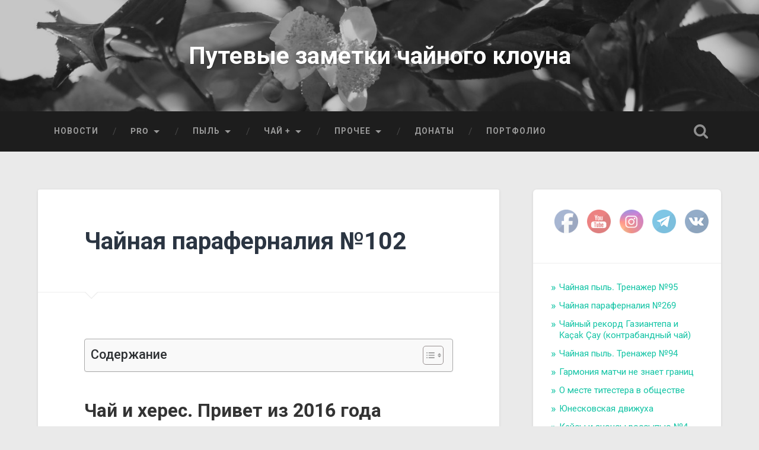

--- FILE ---
content_type: text/html; charset=UTF-8
request_url: https://blog.teatips.ru/2022/11/08/tea-paraphernalia-102/
body_size: 65745
content:
<!DOCTYPE html>

<html lang="ru-RU">

	<head>
		
		<meta charset="UTF-8">
		<meta name="viewport" content="width=device-width, initial-scale=1.0, maximum-scale=1.0, user-scalable=no" >
						 
		<link href="https://fonts.googleapis.com" rel="preconnect" crossorigin><link href="https://fonts.gstatic.com" rel="preconnect" crossorigin><title>Чайная параферналия №102 &#8212; Путевые заметки чайного клоуна</title>
<meta name='robots' content='max-image-preview:large' />
<link rel='dns-prefetch' href='//cdn.jsdelivr.net' />
<link rel='dns-prefetch' href='//fonts.googleapis.com' />
<link rel="alternate" type="application/rss+xml" title="Путевые заметки чайного клоуна &raquo; Лента" href="https://blog.teatips.ru/feed/" />
<link rel="alternate" type="application/rss+xml" title="Путевые заметки чайного клоуна &raquo; Лента комментариев" href="https://blog.teatips.ru/comments/feed/" />
<link rel="alternate" type="application/rss+xml" title="Путевые заметки чайного клоуна &raquo; Лента комментариев к &laquo;Чайная параферналия №102&raquo;" href="https://blog.teatips.ru/2022/11/08/tea-paraphernalia-102/feed/" />
<link rel="alternate" title="oEmbed (JSON)" type="application/json+oembed" href="https://blog.teatips.ru/wp-json/oembed/1.0/embed?url=https%3A%2F%2Fblog.teatips.ru%2F2022%2F11%2F08%2Ftea-paraphernalia-102%2F" />
<link rel="alternate" title="oEmbed (XML)" type="text/xml+oembed" href="https://blog.teatips.ru/wp-json/oembed/1.0/embed?url=https%3A%2F%2Fblog.teatips.ru%2F2022%2F11%2F08%2Ftea-paraphernalia-102%2F&#038;format=xml" />
		<!-- This site uses the Google Analytics by ExactMetrics plugin v8.10.2 - Using Analytics tracking - https://www.exactmetrics.com/ -->
							<script src="//www.googletagmanager.com/gtag/js?id=G-WR9G1WYZS4"  data-cfasync="false" data-wpfc-render="false" type="text/javascript" async></script>
			<script data-cfasync="false" data-wpfc-render="false" type="text/javascript">
				var em_version = '8.10.2';
				var em_track_user = true;
				var em_no_track_reason = '';
								var ExactMetricsDefaultLocations = {"page_location":"https:\/\/blog.teatips.ru\/2022\/11\/08\/tea-paraphernalia-102\/"};
								if ( typeof ExactMetricsPrivacyGuardFilter === 'function' ) {
					var ExactMetricsLocations = (typeof ExactMetricsExcludeQuery === 'object') ? ExactMetricsPrivacyGuardFilter( ExactMetricsExcludeQuery ) : ExactMetricsPrivacyGuardFilter( ExactMetricsDefaultLocations );
				} else {
					var ExactMetricsLocations = (typeof ExactMetricsExcludeQuery === 'object') ? ExactMetricsExcludeQuery : ExactMetricsDefaultLocations;
				}

								var disableStrs = [
										'ga-disable-G-WR9G1WYZS4',
									];

				/* Function to detect opted out users */
				function __gtagTrackerIsOptedOut() {
					for (var index = 0; index < disableStrs.length; index++) {
						if (document.cookie.indexOf(disableStrs[index] + '=true') > -1) {
							return true;
						}
					}

					return false;
				}

				/* Disable tracking if the opt-out cookie exists. */
				if (__gtagTrackerIsOptedOut()) {
					for (var index = 0; index < disableStrs.length; index++) {
						window[disableStrs[index]] = true;
					}
				}

				/* Opt-out function */
				function __gtagTrackerOptout() {
					for (var index = 0; index < disableStrs.length; index++) {
						document.cookie = disableStrs[index] + '=true; expires=Thu, 31 Dec 2099 23:59:59 UTC; path=/';
						window[disableStrs[index]] = true;
					}
				}

				if ('undefined' === typeof gaOptout) {
					function gaOptout() {
						__gtagTrackerOptout();
					}
				}
								window.dataLayer = window.dataLayer || [];

				window.ExactMetricsDualTracker = {
					helpers: {},
					trackers: {},
				};
				if (em_track_user) {
					function __gtagDataLayer() {
						dataLayer.push(arguments);
					}

					function __gtagTracker(type, name, parameters) {
						if (!parameters) {
							parameters = {};
						}

						if (parameters.send_to) {
							__gtagDataLayer.apply(null, arguments);
							return;
						}

						if (type === 'event') {
														parameters.send_to = exactmetrics_frontend.v4_id;
							var hookName = name;
							if (typeof parameters['event_category'] !== 'undefined') {
								hookName = parameters['event_category'] + ':' + name;
							}

							if (typeof ExactMetricsDualTracker.trackers[hookName] !== 'undefined') {
								ExactMetricsDualTracker.trackers[hookName](parameters);
							} else {
								__gtagDataLayer('event', name, parameters);
							}
							
						} else {
							__gtagDataLayer.apply(null, arguments);
						}
					}

					__gtagTracker('js', new Date());
					__gtagTracker('set', {
						'developer_id.dNDMyYj': true,
											});
					if ( ExactMetricsLocations.page_location ) {
						__gtagTracker('set', ExactMetricsLocations);
					}
										__gtagTracker('config', 'G-WR9G1WYZS4', {"forceSSL":"true"} );
										window.gtag = __gtagTracker;										(function () {
						/* https://developers.google.com/analytics/devguides/collection/analyticsjs/ */
						/* ga and __gaTracker compatibility shim. */
						var noopfn = function () {
							return null;
						};
						var newtracker = function () {
							return new Tracker();
						};
						var Tracker = function () {
							return null;
						};
						var p = Tracker.prototype;
						p.get = noopfn;
						p.set = noopfn;
						p.send = function () {
							var args = Array.prototype.slice.call(arguments);
							args.unshift('send');
							__gaTracker.apply(null, args);
						};
						var __gaTracker = function () {
							var len = arguments.length;
							if (len === 0) {
								return;
							}
							var f = arguments[len - 1];
							if (typeof f !== 'object' || f === null || typeof f.hitCallback !== 'function') {
								if ('send' === arguments[0]) {
									var hitConverted, hitObject = false, action;
									if ('event' === arguments[1]) {
										if ('undefined' !== typeof arguments[3]) {
											hitObject = {
												'eventAction': arguments[3],
												'eventCategory': arguments[2],
												'eventLabel': arguments[4],
												'value': arguments[5] ? arguments[5] : 1,
											}
										}
									}
									if ('pageview' === arguments[1]) {
										if ('undefined' !== typeof arguments[2]) {
											hitObject = {
												'eventAction': 'page_view',
												'page_path': arguments[2],
											}
										}
									}
									if (typeof arguments[2] === 'object') {
										hitObject = arguments[2];
									}
									if (typeof arguments[5] === 'object') {
										Object.assign(hitObject, arguments[5]);
									}
									if ('undefined' !== typeof arguments[1].hitType) {
										hitObject = arguments[1];
										if ('pageview' === hitObject.hitType) {
											hitObject.eventAction = 'page_view';
										}
									}
									if (hitObject) {
										action = 'timing' === arguments[1].hitType ? 'timing_complete' : hitObject.eventAction;
										hitConverted = mapArgs(hitObject);
										__gtagTracker('event', action, hitConverted);
									}
								}
								return;
							}

							function mapArgs(args) {
								var arg, hit = {};
								var gaMap = {
									'eventCategory': 'event_category',
									'eventAction': 'event_action',
									'eventLabel': 'event_label',
									'eventValue': 'event_value',
									'nonInteraction': 'non_interaction',
									'timingCategory': 'event_category',
									'timingVar': 'name',
									'timingValue': 'value',
									'timingLabel': 'event_label',
									'page': 'page_path',
									'location': 'page_location',
									'title': 'page_title',
									'referrer' : 'page_referrer',
								};
								for (arg in args) {
																		if (!(!args.hasOwnProperty(arg) || !gaMap.hasOwnProperty(arg))) {
										hit[gaMap[arg]] = args[arg];
									} else {
										hit[arg] = args[arg];
									}
								}
								return hit;
							}

							try {
								f.hitCallback();
							} catch (ex) {
							}
						};
						__gaTracker.create = newtracker;
						__gaTracker.getByName = newtracker;
						__gaTracker.getAll = function () {
							return [];
						};
						__gaTracker.remove = noopfn;
						__gaTracker.loaded = true;
						window['__gaTracker'] = __gaTracker;
					})();
									} else {
										console.log("");
					(function () {
						function __gtagTracker() {
							return null;
						}

						window['__gtagTracker'] = __gtagTracker;
						window['gtag'] = __gtagTracker;
					})();
									}
			</script>
							<!-- / Google Analytics by ExactMetrics -->
		<style id='wp-img-auto-sizes-contain-inline-css' type='text/css'>
img:is([sizes=auto i],[sizes^="auto," i]){contain-intrinsic-size:3000px 1500px}
/*# sourceURL=wp-img-auto-sizes-contain-inline-css */
</style>
<link rel='stylesheet' id='customify-font-stylesheet-0-css' href='https://fonts.googleapis.com/css2?family=Roboto:ital,wght@0,100;0,300;0,400;0,500;0,700;0,900;1,100;1,300;1,400;1,500;1,700;1,900&#038;display=swap' type='text/css' media='all' />
<style id='wp-emoji-styles-inline-css' type='text/css'>

	img.wp-smiley, img.emoji {
		display: inline !important;
		border: none !important;
		box-shadow: none !important;
		height: 1em !important;
		width: 1em !important;
		margin: 0 0.07em !important;
		vertical-align: -0.1em !important;
		background: none !important;
		padding: 0 !important;
	}
/*# sourceURL=wp-emoji-styles-inline-css */
</style>
<link rel='stylesheet' id='wp-block-library-css' href='https://blog.teatips.ru/wp-includes/css/dist/block-library/style.min.css?ver=6.9' type='text/css' media='all' />
<style id='wp-block-heading-inline-css' type='text/css'>
h1:where(.wp-block-heading).has-background,h2:where(.wp-block-heading).has-background,h3:where(.wp-block-heading).has-background,h4:where(.wp-block-heading).has-background,h5:where(.wp-block-heading).has-background,h6:where(.wp-block-heading).has-background{padding:1.25em 2.375em}h1.has-text-align-left[style*=writing-mode]:where([style*=vertical-lr]),h1.has-text-align-right[style*=writing-mode]:where([style*=vertical-rl]),h2.has-text-align-left[style*=writing-mode]:where([style*=vertical-lr]),h2.has-text-align-right[style*=writing-mode]:where([style*=vertical-rl]),h3.has-text-align-left[style*=writing-mode]:where([style*=vertical-lr]),h3.has-text-align-right[style*=writing-mode]:where([style*=vertical-rl]),h4.has-text-align-left[style*=writing-mode]:where([style*=vertical-lr]),h4.has-text-align-right[style*=writing-mode]:where([style*=vertical-rl]),h5.has-text-align-left[style*=writing-mode]:where([style*=vertical-lr]),h5.has-text-align-right[style*=writing-mode]:where([style*=vertical-rl]),h6.has-text-align-left[style*=writing-mode]:where([style*=vertical-lr]),h6.has-text-align-right[style*=writing-mode]:where([style*=vertical-rl]){rotate:180deg}
/*# sourceURL=https://blog.teatips.ru/wp-includes/blocks/heading/style.min.css */
</style>
<style id='wp-block-image-inline-css' type='text/css'>
.wp-block-image>a,.wp-block-image>figure>a{display:inline-block}.wp-block-image img{box-sizing:border-box;height:auto;max-width:100%;vertical-align:bottom}@media not (prefers-reduced-motion){.wp-block-image img.hide{visibility:hidden}.wp-block-image img.show{animation:show-content-image .4s}}.wp-block-image[style*=border-radius] img,.wp-block-image[style*=border-radius]>a{border-radius:inherit}.wp-block-image.has-custom-border img{box-sizing:border-box}.wp-block-image.aligncenter{text-align:center}.wp-block-image.alignfull>a,.wp-block-image.alignwide>a{width:100%}.wp-block-image.alignfull img,.wp-block-image.alignwide img{height:auto;width:100%}.wp-block-image .aligncenter,.wp-block-image .alignleft,.wp-block-image .alignright,.wp-block-image.aligncenter,.wp-block-image.alignleft,.wp-block-image.alignright{display:table}.wp-block-image .aligncenter>figcaption,.wp-block-image .alignleft>figcaption,.wp-block-image .alignright>figcaption,.wp-block-image.aligncenter>figcaption,.wp-block-image.alignleft>figcaption,.wp-block-image.alignright>figcaption{caption-side:bottom;display:table-caption}.wp-block-image .alignleft{float:left;margin:.5em 1em .5em 0}.wp-block-image .alignright{float:right;margin:.5em 0 .5em 1em}.wp-block-image .aligncenter{margin-left:auto;margin-right:auto}.wp-block-image :where(figcaption){margin-bottom:1em;margin-top:.5em}.wp-block-image.is-style-circle-mask img{border-radius:9999px}@supports ((-webkit-mask-image:none) or (mask-image:none)) or (-webkit-mask-image:none){.wp-block-image.is-style-circle-mask img{border-radius:0;-webkit-mask-image:url('data:image/svg+xml;utf8,<svg viewBox="0 0 100 100" xmlns="http://www.w3.org/2000/svg"><circle cx="50" cy="50" r="50"/></svg>');mask-image:url('data:image/svg+xml;utf8,<svg viewBox="0 0 100 100" xmlns="http://www.w3.org/2000/svg"><circle cx="50" cy="50" r="50"/></svg>');mask-mode:alpha;-webkit-mask-position:center;mask-position:center;-webkit-mask-repeat:no-repeat;mask-repeat:no-repeat;-webkit-mask-size:contain;mask-size:contain}}:root :where(.wp-block-image.is-style-rounded img,.wp-block-image .is-style-rounded img){border-radius:9999px}.wp-block-image figure{margin:0}.wp-lightbox-container{display:flex;flex-direction:column;position:relative}.wp-lightbox-container img{cursor:zoom-in}.wp-lightbox-container img:hover+button{opacity:1}.wp-lightbox-container button{align-items:center;backdrop-filter:blur(16px) saturate(180%);background-color:#5a5a5a40;border:none;border-radius:4px;cursor:zoom-in;display:flex;height:20px;justify-content:center;opacity:0;padding:0;position:absolute;right:16px;text-align:center;top:16px;width:20px;z-index:100}@media not (prefers-reduced-motion){.wp-lightbox-container button{transition:opacity .2s ease}}.wp-lightbox-container button:focus-visible{outline:3px auto #5a5a5a40;outline:3px auto -webkit-focus-ring-color;outline-offset:3px}.wp-lightbox-container button:hover{cursor:pointer;opacity:1}.wp-lightbox-container button:focus{opacity:1}.wp-lightbox-container button:focus,.wp-lightbox-container button:hover,.wp-lightbox-container button:not(:hover):not(:active):not(.has-background){background-color:#5a5a5a40;border:none}.wp-lightbox-overlay{box-sizing:border-box;cursor:zoom-out;height:100vh;left:0;overflow:hidden;position:fixed;top:0;visibility:hidden;width:100%;z-index:100000}.wp-lightbox-overlay .close-button{align-items:center;cursor:pointer;display:flex;justify-content:center;min-height:40px;min-width:40px;padding:0;position:absolute;right:calc(env(safe-area-inset-right) + 16px);top:calc(env(safe-area-inset-top) + 16px);z-index:5000000}.wp-lightbox-overlay .close-button:focus,.wp-lightbox-overlay .close-button:hover,.wp-lightbox-overlay .close-button:not(:hover):not(:active):not(.has-background){background:none;border:none}.wp-lightbox-overlay .lightbox-image-container{height:var(--wp--lightbox-container-height);left:50%;overflow:hidden;position:absolute;top:50%;transform:translate(-50%,-50%);transform-origin:top left;width:var(--wp--lightbox-container-width);z-index:9999999999}.wp-lightbox-overlay .wp-block-image{align-items:center;box-sizing:border-box;display:flex;height:100%;justify-content:center;margin:0;position:relative;transform-origin:0 0;width:100%;z-index:3000000}.wp-lightbox-overlay .wp-block-image img{height:var(--wp--lightbox-image-height);min-height:var(--wp--lightbox-image-height);min-width:var(--wp--lightbox-image-width);width:var(--wp--lightbox-image-width)}.wp-lightbox-overlay .wp-block-image figcaption{display:none}.wp-lightbox-overlay button{background:none;border:none}.wp-lightbox-overlay .scrim{background-color:#fff;height:100%;opacity:.9;position:absolute;width:100%;z-index:2000000}.wp-lightbox-overlay.active{visibility:visible}@media not (prefers-reduced-motion){.wp-lightbox-overlay.active{animation:turn-on-visibility .25s both}.wp-lightbox-overlay.active img{animation:turn-on-visibility .35s both}.wp-lightbox-overlay.show-closing-animation:not(.active){animation:turn-off-visibility .35s both}.wp-lightbox-overlay.show-closing-animation:not(.active) img{animation:turn-off-visibility .25s both}.wp-lightbox-overlay.zoom.active{animation:none;opacity:1;visibility:visible}.wp-lightbox-overlay.zoom.active .lightbox-image-container{animation:lightbox-zoom-in .4s}.wp-lightbox-overlay.zoom.active .lightbox-image-container img{animation:none}.wp-lightbox-overlay.zoom.active .scrim{animation:turn-on-visibility .4s forwards}.wp-lightbox-overlay.zoom.show-closing-animation:not(.active){animation:none}.wp-lightbox-overlay.zoom.show-closing-animation:not(.active) .lightbox-image-container{animation:lightbox-zoom-out .4s}.wp-lightbox-overlay.zoom.show-closing-animation:not(.active) .lightbox-image-container img{animation:none}.wp-lightbox-overlay.zoom.show-closing-animation:not(.active) .scrim{animation:turn-off-visibility .4s forwards}}@keyframes show-content-image{0%{visibility:hidden}99%{visibility:hidden}to{visibility:visible}}@keyframes turn-on-visibility{0%{opacity:0}to{opacity:1}}@keyframes turn-off-visibility{0%{opacity:1;visibility:visible}99%{opacity:0;visibility:visible}to{opacity:0;visibility:hidden}}@keyframes lightbox-zoom-in{0%{transform:translate(calc((-100vw + var(--wp--lightbox-scrollbar-width))/2 + var(--wp--lightbox-initial-left-position)),calc(-50vh + var(--wp--lightbox-initial-top-position))) scale(var(--wp--lightbox-scale))}to{transform:translate(-50%,-50%) scale(1)}}@keyframes lightbox-zoom-out{0%{transform:translate(-50%,-50%) scale(1);visibility:visible}99%{visibility:visible}to{transform:translate(calc((-100vw + var(--wp--lightbox-scrollbar-width))/2 + var(--wp--lightbox-initial-left-position)),calc(-50vh + var(--wp--lightbox-initial-top-position))) scale(var(--wp--lightbox-scale));visibility:hidden}}
/*# sourceURL=https://blog.teatips.ru/wp-includes/blocks/image/style.min.css */
</style>
<style id='wp-block-latest-posts-inline-css' type='text/css'>
.wp-block-latest-posts{box-sizing:border-box}.wp-block-latest-posts.alignleft{margin-right:2em}.wp-block-latest-posts.alignright{margin-left:2em}.wp-block-latest-posts.wp-block-latest-posts__list{list-style:none}.wp-block-latest-posts.wp-block-latest-posts__list li{clear:both;overflow-wrap:break-word}.wp-block-latest-posts.is-grid{display:flex;flex-wrap:wrap}.wp-block-latest-posts.is-grid li{margin:0 1.25em 1.25em 0;width:100%}@media (min-width:600px){.wp-block-latest-posts.columns-2 li{width:calc(50% - .625em)}.wp-block-latest-posts.columns-2 li:nth-child(2n){margin-right:0}.wp-block-latest-posts.columns-3 li{width:calc(33.33333% - .83333em)}.wp-block-latest-posts.columns-3 li:nth-child(3n){margin-right:0}.wp-block-latest-posts.columns-4 li{width:calc(25% - .9375em)}.wp-block-latest-posts.columns-4 li:nth-child(4n){margin-right:0}.wp-block-latest-posts.columns-5 li{width:calc(20% - 1em)}.wp-block-latest-posts.columns-5 li:nth-child(5n){margin-right:0}.wp-block-latest-posts.columns-6 li{width:calc(16.66667% - 1.04167em)}.wp-block-latest-posts.columns-6 li:nth-child(6n){margin-right:0}}:root :where(.wp-block-latest-posts.is-grid){padding:0}:root :where(.wp-block-latest-posts.wp-block-latest-posts__list){padding-left:0}.wp-block-latest-posts__post-author,.wp-block-latest-posts__post-date{display:block;font-size:.8125em}.wp-block-latest-posts__post-excerpt,.wp-block-latest-posts__post-full-content{margin-bottom:1em;margin-top:.5em}.wp-block-latest-posts__featured-image a{display:inline-block}.wp-block-latest-posts__featured-image img{height:auto;max-width:100%;width:auto}.wp-block-latest-posts__featured-image.alignleft{float:left;margin-right:1em}.wp-block-latest-posts__featured-image.alignright{float:right;margin-left:1em}.wp-block-latest-posts__featured-image.aligncenter{margin-bottom:1em;text-align:center}
/*# sourceURL=https://blog.teatips.ru/wp-includes/blocks/latest-posts/style.min.css */
</style>
<style id='wp-block-tag-cloud-inline-css' type='text/css'>
.wp-block-tag-cloud{box-sizing:border-box}.wp-block-tag-cloud.aligncenter{justify-content:center;text-align:center}.wp-block-tag-cloud a{display:inline-block;margin-right:5px}.wp-block-tag-cloud span{display:inline-block;margin-left:5px;text-decoration:none}:root :where(.wp-block-tag-cloud.is-style-outline){display:flex;flex-wrap:wrap;gap:1ch}:root :where(.wp-block-tag-cloud.is-style-outline a){border:1px solid;font-size:unset!important;margin-right:0;padding:1ch 2ch;text-decoration:none!important}
/*# sourceURL=https://blog.teatips.ru/wp-includes/blocks/tag-cloud/style.min.css */
</style>
<style id='wp-block-embed-inline-css' type='text/css'>
.wp-block-embed.alignleft,.wp-block-embed.alignright,.wp-block[data-align=left]>[data-type="core/embed"],.wp-block[data-align=right]>[data-type="core/embed"]{max-width:360px;width:100%}.wp-block-embed.alignleft .wp-block-embed__wrapper,.wp-block-embed.alignright .wp-block-embed__wrapper,.wp-block[data-align=left]>[data-type="core/embed"] .wp-block-embed__wrapper,.wp-block[data-align=right]>[data-type="core/embed"] .wp-block-embed__wrapper{min-width:280px}.wp-block-cover .wp-block-embed{min-height:240px;min-width:320px}.wp-block-embed{overflow-wrap:break-word}.wp-block-embed :where(figcaption){margin-bottom:1em;margin-top:.5em}.wp-block-embed iframe{max-width:100%}.wp-block-embed__wrapper{position:relative}.wp-embed-responsive .wp-has-aspect-ratio .wp-block-embed__wrapper:before{content:"";display:block;padding-top:50%}.wp-embed-responsive .wp-has-aspect-ratio iframe{bottom:0;height:100%;left:0;position:absolute;right:0;top:0;width:100%}.wp-embed-responsive .wp-embed-aspect-21-9 .wp-block-embed__wrapper:before{padding-top:42.85%}.wp-embed-responsive .wp-embed-aspect-18-9 .wp-block-embed__wrapper:before{padding-top:50%}.wp-embed-responsive .wp-embed-aspect-16-9 .wp-block-embed__wrapper:before{padding-top:56.25%}.wp-embed-responsive .wp-embed-aspect-4-3 .wp-block-embed__wrapper:before{padding-top:75%}.wp-embed-responsive .wp-embed-aspect-1-1 .wp-block-embed__wrapper:before{padding-top:100%}.wp-embed-responsive .wp-embed-aspect-9-16 .wp-block-embed__wrapper:before{padding-top:177.77%}.wp-embed-responsive .wp-embed-aspect-1-2 .wp-block-embed__wrapper:before{padding-top:200%}
/*# sourceURL=https://blog.teatips.ru/wp-includes/blocks/embed/style.min.css */
</style>
<style id='wp-block-paragraph-inline-css' type='text/css'>
.is-small-text{font-size:.875em}.is-regular-text{font-size:1em}.is-large-text{font-size:2.25em}.is-larger-text{font-size:3em}.has-drop-cap:not(:focus):first-letter{float:left;font-size:8.4em;font-style:normal;font-weight:100;line-height:.68;margin:.05em .1em 0 0;text-transform:uppercase}body.rtl .has-drop-cap:not(:focus):first-letter{float:none;margin-left:.1em}p.has-drop-cap.has-background{overflow:hidden}:root :where(p.has-background){padding:1.25em 2.375em}:where(p.has-text-color:not(.has-link-color)) a{color:inherit}p.has-text-align-left[style*="writing-mode:vertical-lr"],p.has-text-align-right[style*="writing-mode:vertical-rl"]{rotate:180deg}
/*# sourceURL=https://blog.teatips.ru/wp-includes/blocks/paragraph/style.min.css */
</style>
<style id='global-styles-inline-css' type='text/css'>
:root{--wp--preset--aspect-ratio--square: 1;--wp--preset--aspect-ratio--4-3: 4/3;--wp--preset--aspect-ratio--3-4: 3/4;--wp--preset--aspect-ratio--3-2: 3/2;--wp--preset--aspect-ratio--2-3: 2/3;--wp--preset--aspect-ratio--16-9: 16/9;--wp--preset--aspect-ratio--9-16: 9/16;--wp--preset--color--black: #222;--wp--preset--color--cyan-bluish-gray: #abb8c3;--wp--preset--color--white: #fff;--wp--preset--color--pale-pink: #f78da7;--wp--preset--color--vivid-red: #cf2e2e;--wp--preset--color--luminous-vivid-orange: #ff6900;--wp--preset--color--luminous-vivid-amber: #fcb900;--wp--preset--color--light-green-cyan: #7bdcb5;--wp--preset--color--vivid-green-cyan: #00d084;--wp--preset--color--pale-cyan-blue: #8ed1fc;--wp--preset--color--vivid-cyan-blue: #0693e3;--wp--preset--color--vivid-purple: #9b51e0;--wp--preset--color--accent: #13C4A5;--wp--preset--color--dark-gray: #444;--wp--preset--color--medium-gray: #666;--wp--preset--color--light-gray: #888;--wp--preset--gradient--vivid-cyan-blue-to-vivid-purple: linear-gradient(135deg,rgb(6,147,227) 0%,rgb(155,81,224) 100%);--wp--preset--gradient--light-green-cyan-to-vivid-green-cyan: linear-gradient(135deg,rgb(122,220,180) 0%,rgb(0,208,130) 100%);--wp--preset--gradient--luminous-vivid-amber-to-luminous-vivid-orange: linear-gradient(135deg,rgb(252,185,0) 0%,rgb(255,105,0) 100%);--wp--preset--gradient--luminous-vivid-orange-to-vivid-red: linear-gradient(135deg,rgb(255,105,0) 0%,rgb(207,46,46) 100%);--wp--preset--gradient--very-light-gray-to-cyan-bluish-gray: linear-gradient(135deg,rgb(238,238,238) 0%,rgb(169,184,195) 100%);--wp--preset--gradient--cool-to-warm-spectrum: linear-gradient(135deg,rgb(74,234,220) 0%,rgb(151,120,209) 20%,rgb(207,42,186) 40%,rgb(238,44,130) 60%,rgb(251,105,98) 80%,rgb(254,248,76) 100%);--wp--preset--gradient--blush-light-purple: linear-gradient(135deg,rgb(255,206,236) 0%,rgb(152,150,240) 100%);--wp--preset--gradient--blush-bordeaux: linear-gradient(135deg,rgb(254,205,165) 0%,rgb(254,45,45) 50%,rgb(107,0,62) 100%);--wp--preset--gradient--luminous-dusk: linear-gradient(135deg,rgb(255,203,112) 0%,rgb(199,81,192) 50%,rgb(65,88,208) 100%);--wp--preset--gradient--pale-ocean: linear-gradient(135deg,rgb(255,245,203) 0%,rgb(182,227,212) 50%,rgb(51,167,181) 100%);--wp--preset--gradient--electric-grass: linear-gradient(135deg,rgb(202,248,128) 0%,rgb(113,206,126) 100%);--wp--preset--gradient--midnight: linear-gradient(135deg,rgb(2,3,129) 0%,rgb(40,116,252) 100%);--wp--preset--font-size--small: 16px;--wp--preset--font-size--medium: 20px;--wp--preset--font-size--large: 24px;--wp--preset--font-size--x-large: 42px;--wp--preset--font-size--regular: 18px;--wp--preset--font-size--larger: 32px;--wp--preset--spacing--20: 0.44rem;--wp--preset--spacing--30: 0.67rem;--wp--preset--spacing--40: 1rem;--wp--preset--spacing--50: 1.5rem;--wp--preset--spacing--60: 2.25rem;--wp--preset--spacing--70: 3.38rem;--wp--preset--spacing--80: 5.06rem;--wp--preset--shadow--natural: 6px 6px 9px rgba(0, 0, 0, 0.2);--wp--preset--shadow--deep: 12px 12px 50px rgba(0, 0, 0, 0.4);--wp--preset--shadow--sharp: 6px 6px 0px rgba(0, 0, 0, 0.2);--wp--preset--shadow--outlined: 6px 6px 0px -3px rgb(255, 255, 255), 6px 6px rgb(0, 0, 0);--wp--preset--shadow--crisp: 6px 6px 0px rgb(0, 0, 0);}:where(.is-layout-flex){gap: 0.5em;}:where(.is-layout-grid){gap: 0.5em;}body .is-layout-flex{display: flex;}.is-layout-flex{flex-wrap: wrap;align-items: center;}.is-layout-flex > :is(*, div){margin: 0;}body .is-layout-grid{display: grid;}.is-layout-grid > :is(*, div){margin: 0;}:where(.wp-block-columns.is-layout-flex){gap: 2em;}:where(.wp-block-columns.is-layout-grid){gap: 2em;}:where(.wp-block-post-template.is-layout-flex){gap: 1.25em;}:where(.wp-block-post-template.is-layout-grid){gap: 1.25em;}.has-black-color{color: var(--wp--preset--color--black) !important;}.has-cyan-bluish-gray-color{color: var(--wp--preset--color--cyan-bluish-gray) !important;}.has-white-color{color: var(--wp--preset--color--white) !important;}.has-pale-pink-color{color: var(--wp--preset--color--pale-pink) !important;}.has-vivid-red-color{color: var(--wp--preset--color--vivid-red) !important;}.has-luminous-vivid-orange-color{color: var(--wp--preset--color--luminous-vivid-orange) !important;}.has-luminous-vivid-amber-color{color: var(--wp--preset--color--luminous-vivid-amber) !important;}.has-light-green-cyan-color{color: var(--wp--preset--color--light-green-cyan) !important;}.has-vivid-green-cyan-color{color: var(--wp--preset--color--vivid-green-cyan) !important;}.has-pale-cyan-blue-color{color: var(--wp--preset--color--pale-cyan-blue) !important;}.has-vivid-cyan-blue-color{color: var(--wp--preset--color--vivid-cyan-blue) !important;}.has-vivid-purple-color{color: var(--wp--preset--color--vivid-purple) !important;}.has-black-background-color{background-color: var(--wp--preset--color--black) !important;}.has-cyan-bluish-gray-background-color{background-color: var(--wp--preset--color--cyan-bluish-gray) !important;}.has-white-background-color{background-color: var(--wp--preset--color--white) !important;}.has-pale-pink-background-color{background-color: var(--wp--preset--color--pale-pink) !important;}.has-vivid-red-background-color{background-color: var(--wp--preset--color--vivid-red) !important;}.has-luminous-vivid-orange-background-color{background-color: var(--wp--preset--color--luminous-vivid-orange) !important;}.has-luminous-vivid-amber-background-color{background-color: var(--wp--preset--color--luminous-vivid-amber) !important;}.has-light-green-cyan-background-color{background-color: var(--wp--preset--color--light-green-cyan) !important;}.has-vivid-green-cyan-background-color{background-color: var(--wp--preset--color--vivid-green-cyan) !important;}.has-pale-cyan-blue-background-color{background-color: var(--wp--preset--color--pale-cyan-blue) !important;}.has-vivid-cyan-blue-background-color{background-color: var(--wp--preset--color--vivid-cyan-blue) !important;}.has-vivid-purple-background-color{background-color: var(--wp--preset--color--vivid-purple) !important;}.has-black-border-color{border-color: var(--wp--preset--color--black) !important;}.has-cyan-bluish-gray-border-color{border-color: var(--wp--preset--color--cyan-bluish-gray) !important;}.has-white-border-color{border-color: var(--wp--preset--color--white) !important;}.has-pale-pink-border-color{border-color: var(--wp--preset--color--pale-pink) !important;}.has-vivid-red-border-color{border-color: var(--wp--preset--color--vivid-red) !important;}.has-luminous-vivid-orange-border-color{border-color: var(--wp--preset--color--luminous-vivid-orange) !important;}.has-luminous-vivid-amber-border-color{border-color: var(--wp--preset--color--luminous-vivid-amber) !important;}.has-light-green-cyan-border-color{border-color: var(--wp--preset--color--light-green-cyan) !important;}.has-vivid-green-cyan-border-color{border-color: var(--wp--preset--color--vivid-green-cyan) !important;}.has-pale-cyan-blue-border-color{border-color: var(--wp--preset--color--pale-cyan-blue) !important;}.has-vivid-cyan-blue-border-color{border-color: var(--wp--preset--color--vivid-cyan-blue) !important;}.has-vivid-purple-border-color{border-color: var(--wp--preset--color--vivid-purple) !important;}.has-vivid-cyan-blue-to-vivid-purple-gradient-background{background: var(--wp--preset--gradient--vivid-cyan-blue-to-vivid-purple) !important;}.has-light-green-cyan-to-vivid-green-cyan-gradient-background{background: var(--wp--preset--gradient--light-green-cyan-to-vivid-green-cyan) !important;}.has-luminous-vivid-amber-to-luminous-vivid-orange-gradient-background{background: var(--wp--preset--gradient--luminous-vivid-amber-to-luminous-vivid-orange) !important;}.has-luminous-vivid-orange-to-vivid-red-gradient-background{background: var(--wp--preset--gradient--luminous-vivid-orange-to-vivid-red) !important;}.has-very-light-gray-to-cyan-bluish-gray-gradient-background{background: var(--wp--preset--gradient--very-light-gray-to-cyan-bluish-gray) !important;}.has-cool-to-warm-spectrum-gradient-background{background: var(--wp--preset--gradient--cool-to-warm-spectrum) !important;}.has-blush-light-purple-gradient-background{background: var(--wp--preset--gradient--blush-light-purple) !important;}.has-blush-bordeaux-gradient-background{background: var(--wp--preset--gradient--blush-bordeaux) !important;}.has-luminous-dusk-gradient-background{background: var(--wp--preset--gradient--luminous-dusk) !important;}.has-pale-ocean-gradient-background{background: var(--wp--preset--gradient--pale-ocean) !important;}.has-electric-grass-gradient-background{background: var(--wp--preset--gradient--electric-grass) !important;}.has-midnight-gradient-background{background: var(--wp--preset--gradient--midnight) !important;}.has-small-font-size{font-size: var(--wp--preset--font-size--small) !important;}.has-medium-font-size{font-size: var(--wp--preset--font-size--medium) !important;}.has-large-font-size{font-size: var(--wp--preset--font-size--large) !important;}.has-x-large-font-size{font-size: var(--wp--preset--font-size--x-large) !important;}
/*# sourceURL=global-styles-inline-css */
</style>

<style id='classic-theme-styles-inline-css' type='text/css'>
/*! This file is auto-generated */
.wp-block-button__link{color:#fff;background-color:#32373c;border-radius:9999px;box-shadow:none;text-decoration:none;padding:calc(.667em + 2px) calc(1.333em + 2px);font-size:1.125em}.wp-block-file__button{background:#32373c;color:#fff;text-decoration:none}
/*# sourceURL=/wp-includes/css/classic-themes.min.css */
</style>
<link rel='stylesheet' id='quiz-maker-css' href='https://blog.teatips.ru/wp-content/plugins/quiz-maker/public/css/quiz-maker-public.css?ver=6.7.1.1' type='text/css' media='all' />
<link rel='stylesheet' id='SFSImainCss-css' href='https://blog.teatips.ru/wp-content/plugins/ultimate-social-media-icons/css/sfsi-style.css?ver=2.9.6' type='text/css' media='all' />
<link rel='stylesheet' id='wp-polls-css' href='https://blog.teatips.ru/wp-content/plugins/wp-polls/polls-css.css?ver=2.77.3' type='text/css' media='all' />
<style id='wp-polls-inline-css' type='text/css'>
.wp-polls .pollbar {
	margin: 1px;
	font-size: 6px;
	line-height: 8px;
	height: 8px;
	background-image: url('https://blog.teatips.ru/wp-content/plugins/wp-polls/images/default/pollbg.gif');
	border: 1px solid #c8c8c8;
}

/*# sourceURL=wp-polls-inline-css */
</style>
<link rel='stylesheet' id='ez-toc-css' href='https://blog.teatips.ru/wp-content/plugins/easy-table-of-contents/assets/css/screen.min.css?ver=2.0.80' type='text/css' media='all' />
<style id='ez-toc-inline-css' type='text/css'>
div#ez-toc-container .ez-toc-title {font-size: 120%;}div#ez-toc-container .ez-toc-title {font-weight: 500;}div#ez-toc-container ul li , div#ez-toc-container ul li a {font-size: 95%;}div#ez-toc-container ul li , div#ez-toc-container ul li a {font-weight: 500;}div#ez-toc-container nav ul ul li {font-size: 90%;}div#ez-toc-container {width: 100%;}.ez-toc-box-title {font-weight: bold; margin-bottom: 10px; text-align: center; text-transform: uppercase; letter-spacing: 1px; color: #666; padding-bottom: 5px;position:absolute;top:-4%;left:5%;background-color: inherit;transition: top 0.3s ease;}.ez-toc-box-title.toc-closed {top:-25%;}
.ez-toc-container-direction {direction: ltr;}.ez-toc-counter ul {direction: ltr;counter-reset: item ;}.ez-toc-counter nav ul li a::before {content: counter(item, disc) '  ';margin-right: .2em; counter-increment: item;flex-grow: 0;flex-shrink: 0;float: left; }.ez-toc-widget-direction {direction: ltr;}.ez-toc-widget-container ul {direction: ltr;counter-reset: item ;}.ez-toc-widget-container nav ul li a::before {content: counter(item, disc) '  ';margin-right: .2em; counter-increment: item;flex-grow: 0;flex-shrink: 0;float: left; }
/*# sourceURL=ez-toc-inline-css */
</style>
<link rel='stylesheet' id='baskerville_googleFonts-css' href='https://blog.teatips.ru/wp-content/themes/baskerville/assets/css/fonts.css?ver=6.9' type='text/css' media='all' />
<link rel='stylesheet' id='baskerville_style-css' href='https://blog.teatips.ru/wp-content/themes/baskerville/style.css?ver=2.2.2' type='text/css' media='all' />
<script type="text/javascript" src="https://blog.teatips.ru/wp-content/plugins/google-analytics-dashboard-for-wp/assets/js/frontend-gtag.min.js?ver=8.10.2" id="exactmetrics-frontend-script-js" async="async" data-wp-strategy="async"></script>
<script data-cfasync="false" data-wpfc-render="false" type="text/javascript" id='exactmetrics-frontend-script-js-extra'>/* <![CDATA[ */
var exactmetrics_frontend = {"js_events_tracking":"true","download_extensions":"zip,mp3,mpeg,pdf,docx,pptx,xlsx,rar","inbound_paths":"[{\"path\":\"\\\/go\\\/\",\"label\":\"affiliate\"},{\"path\":\"\\\/recommend\\\/\",\"label\":\"affiliate\"}]","home_url":"https:\/\/blog.teatips.ru","hash_tracking":"false","v4_id":"G-WR9G1WYZS4"};/* ]]> */
</script>
<script type="text/javascript" src="https://blog.teatips.ru/wp-includes/js/jquery/jquery.min.js?ver=3.7.1" id="jquery-core-js"></script>
<script type="text/javascript" src="https://blog.teatips.ru/wp-includes/js/jquery/jquery-migrate.min.js?ver=3.4.1" id="jquery-migrate-js"></script>
<script type="text/javascript" src="https://blog.teatips.ru/wp-includes/js/imagesloaded.min.js?ver=5.0.0" id="imagesloaded-js"></script>
<script type="text/javascript" src="https://blog.teatips.ru/wp-includes/js/masonry.min.js?ver=4.2.2" id="masonry-js"></script>
<script type="text/javascript" src="https://blog.teatips.ru/wp-content/themes/baskerville/assets/js/jquery.flexslider-min.js?ver=2.7.2" id="baskerville_flexslider-js"></script>
<script type="text/javascript" src="https://blog.teatips.ru/wp-content/themes/baskerville/assets/js/global.js?ver=2.2.2" id="baskerville_global-js"></script>
<link rel="https://api.w.org/" href="https://blog.teatips.ru/wp-json/" /><link rel="alternate" title="JSON" type="application/json" href="https://blog.teatips.ru/wp-json/wp/v2/posts/6648" /><link rel="EditURI" type="application/rsd+xml" title="RSD" href="https://blog.teatips.ru/xmlrpc.php?rsd" />
<meta name="generator" content="WordPress 6.9" />
<link rel="canonical" href="https://blog.teatips.ru/2022/11/08/tea-paraphernalia-102/" />
<link rel='shortlink' href='https://blog.teatips.ru/?p=6648' />
          <style>
          .has-post-thumbnail img.wp-post-image, 
          .attachment-twentyseventeen-featured-image.wp-post-image { display: none !important; }          
          </style><meta name="follow.[base64]" content="AVMyGwC98aXQn5A54YcJ"/><meta property="og:image:secure_url" content="https://blog.teatips.ru/wp-content/uploads/2022/11/Обложка-ЧП.001.jpeg" data-id="sfsi"><meta property="twitter:card" content="summary_large_image" data-id="sfsi"><meta property="twitter:image" content="https://blog.teatips.ru/wp-content/uploads/2022/11/Обложка-ЧП.001.jpeg" data-id="sfsi"><meta property="og:image:type" content="image/jpeg" data-id="sfsi" /><meta property="og:image:width" content="1920" data-id="sfsi" /><meta property="og:image:height" content="1080" data-id="sfsi" /><meta property="og:url" content="https://blog.teatips.ru/2022/11/08/tea-paraphernalia-102/" data-id="sfsi" /><meta property="og:description" content="
Чай и херес. Привет из 2016 года



Когда несколько месяцев назад я решил делать ежедневные чайные новости (которые раз в неделю объединяю в подборки типа той, что вы читаете сейчас), то предполагал, что значительную часть выпусков буду посвящать не оперативным новостям, а разбору текстов, написанных мною в прошлом. Таких текстов с 1999 года накопилось больше, чем рассказов у Аверченко — так что по моей предварительной задумке материала для работы над ошибками и сдержанной самоиронии мне должно было хватить надолго. Ну и само название ежедневных чайных новостей — «Разница во времени» — носило изначально двойной смысл. И в первую очередь должно было означать именно изменившийся за годы и даже иногда десятилетия взгляд на многие чайные вопросы. А разница по времени междой Алма-Атой и Москвой должна была быть вторичной.



Однако первая же попытка адекватно разобрать свои собственные суждения из прошлого закончилась провалом. Почти каждый написанный мною двадцать с лишним лет назад абзац требовал комментария на страницу текста, причем текста довольно скучного — поэтому от изначальной затеи вести параллельно с чайными новостями хронологию собственных чайных заблуждений я довольно быстро отказался. Да и новостной поток оказался достаточно плотным — так что «Разница во времени» стала чисто новостным проектом.



На самом деле, мы изучали не только хересы, но и вина хересного типа, как, например, вот это новозеландское сладенькое Амонтильядо. Фотография Ольги Никандровой 



Однако сейчас и на несколько выпусков я хочу вернуться к изначальной задумке и прокомментировать несколько старых материалов. Потому что сегодня есть повод, сегодня (7 ноября) началась международная неделя хереса. international Sherry Week, так сказать. А херес — это напиток, с которым мы с Ольгой очень много экспериментировали. В том числе и всячески комбинируя его с чаем. Чайно-хересная дегустация — одна из моих любимых, я проводил ее неоднократно и, с вариациями, в разных городах и странах. Ну а в 2016 году мы оформили все наши чайно-хересные эксперименты в статью для официального хересного сайта (вот ее русская версия) — и вот как раз по всем перечисленным в этой статье чайно-хересным композициям я и хочу пройтись в течение этой недели.



Черный чай и сладкий херес



Начну с самого очевидного — с использования сладкого хереса в качестве десерта к чаю. Ну то есть когда к чаю подается бокальчик с хересом — и напитки пьются попеременно, глоток одного, глоток другого. Никакой миксологии, конечно — это отдельная тема. И чай, конечно, должен быть не очень горячим. В качестве сладких хересов лучше всего использовать Педро Хименес, Москатель или Крим. Это виды хересов, вина с такими видовыми названиями выпускаются разными производителями. Свои первые чайно-хересные опыты я ставил именно с Кримом с говорящим названием Bristol Cream. Это довольно распространенное вино, в любом крупном дьютике оно стоит, где-то на нижних полках.



Использование сладкого хереса в качестве чайного десерта это, конечно, не чисто хересная фишка. Очень многие сладкие вина (а также наливки, ликеры и все такое прочее) отлично сочетаются с черным чаем по тому же принципу, по которому с ним сочетаются варенья, джемы, сухофрукты и прочие традиционные чайные закуски. Этот принцип — «Запьем сладенькое тепленьким» — прост и вкусен, варьируя чаи и сладкие напитки можно получить богатый спектр сочетаний, от банальных до изысканных. Но раз уж нас неделя хереса, то речь пойдет именно об этом напитке. И ни слова о портвейнах, малагах и прочих мадейрах.



Как-то раз мы устроили серию дегустаций одного из знаковых Педро Хименесов — El Candado, в котором сахара больше 400 граммов на литр — с разными чаями. И остались очень довольны результатом.



Рубиновый тайваньский и El Candado в изборской травке. Фотография Ольги Никандровой



В дело тогда пошли Рубиновый Тайваньский, Цзинь Цзюнь Мэй, черный лаосский №111, какой-то добротный Пэн Фэн и не менее добротный шу-пуэр, которые на время дегустации были временно признаны черными чаями, и Дарджилинг первого сбора. Тоже хороший. Ну и шэн, Цзюньшань иньчжэнь и Лишань улун тогда тоже с хересом были опробованы, уже из академических соображений. Интереснее и ярче всего взаимодействовали со сладким хересом чаи с выраженной терпкостью. Даже шэн-пуэр…



Все эти опыты мы ставили с чем и сладким хересом в 2012-2013 годах. Сейчас, с высоты, так сказать, прошедших десяти лет, я могу сказать по этому поводу вот что. Совсем не обязательно для пары «чай и сладкий херес» сильно выпендриваться с чаем. Добротный крепкий черный чай из супермаркета базовую чайно-хересную тему раскроет вполне неплохо. Но если бы меня попросили сделать красиво и не ограничивали в выборе напитков, я бы взял Cream от Bodegas Tradición и Рубиновый Тайваньский. Потому что в этом сочетании, помимо стандартной гармонии между сладким и терпким, еще и отлично рифмуются ментоловые нотки, которые есть в каждом из напитков.



Трейл-марафон «Мацеста Чай»



4 ноября под Сочи прошел трейл-марафон «Мацеста Чай», часть маршрута которого проходит по чайным плантациям. Трейл-марафон — это когда ты идешь или бежишь по природному ландшафту — и, как вы понимаете, на сложность марафона этот самый ландшафт влияет очень сильно. Одно дело бегать по равнинным плантациям где-либо в Кении или в Ассаме. И совсем другое дело — по горам в Краснодарском Крае. Оценить, что из себя представляет маршрут мацестинского трейл-марафона, можно по короткому ролику одного из участников прошлогоднего забега. И это он еще не на самую длинную дистанцию подписался.




https://youtu.be/De8SvXzusEg




В этом году в марафоне приняли участие почти 100 человек из разных городов России. Вышли они на самые разные дистанции, от 2 до 50 километров. Кто-то бежал, кто-то скандинавски шел — мероприятие рассчитано на людей любого уровня подготовки. Замечу, также, что упомянутые Ассам и Кения — это не для красного словца. Чайный марафоны — ну то есть забеги по чайным плантациям — штука распространенная и популярная, они проводятся во многих чайных странах. Чайные плантации для бега отлично подходят — кустики невысокие, рельеф, если брать в мировом масштабе, на любой вкус, сезон, комфортный для бега, тоже почти везде подобрать можно. Бегай — не хочу. И, насколько я понимаю, есть люди, которые целенаправленно такие марафоны коллекционируют. Ну то есть ездят то на Шри-Ланку, то в Краснодарский Край — и там бегают.







Участники трайл-марафона на мацестинских чайных плантациях. ВК-группа мероприятия 



Я бы сбегал при оказии. Пока могу еще это делать без острых приступов самокритичного хохота. Если мацестинский марафон вам интересен, подпишитесь на их ВК-группу — если все хорошо будет, то в будущем году марафон опять состоится.



24% модных китайских чайных закрываются в младенчестве



Немного бизнес-статистики, для солидности. 24% всех актуальных китайских чайных — ну то есть таких, которые торгуют молочным чаем, сырным чаем, боба чаем и прочим странным чаем — закрываются в течение первого года своей работы. 60% — в течение первых трех лет. На самом деле, это довольно неплохие показатели. Тех же независимых кофеен — ну то есть не сетевых, а типа авторских и крафтовых — в зависимости от страны и ряда других нюансов в первый год работы закрывается от 50% до 75%. Однако китайские специалисты считают такой процент неудач чайных достаточно высоким и полагают его признаком переформатирования актуального чайного рынка. И судя по всему, основной тенденцией этого рынка станет его демократизация и, если можно так выразиться, успокоение.



Не секрет, что одним из основных драйверов рынка актуальных чайных напитков является ажиотажный, на грани истерики, спрос на новинки. Высокая пропускная способность таких чайных и возможность приобретения напитков на вынос позволяют использовать для их продвижения приемы работы со скоплениями людей. Например, динамичные очереди, которые привлекают внимание самим фактом своего наличия и к которым многие присоединяются потому, что время нахождения в очереди невелико из-за быстрого обслуживания. Некоторые крупные сети китайских чайных призвались в искусственном создании таких очередей — ну то есть, грубо говоря, они нанимали людей для совершения покупок и создания ажиотажа. И не факт, что те сети, которые ничего такого не признали, подсадных уток не использовали.



Ну и все самые актуальные методы современного сетевого маркетинга все эти актуальные чайные тоже очень активно используют — но это уже даже не очень интересно.



 Heytea Mini. www.yicaiglobal.com



Конечно, бесконечно поддерживать перегретый потребительский интерес крайне сложно. И если быстрая утомляемость потребителей каждым конкретным напитком в формате баблишных или аналогичных чайных достаточно легко компенсируется постоянным вводом новинок, то усталость потребителей от самого формата актуальных чайных напитков компенсировать достаточно сложно. Тут уже приходится играть или ценой, или принципиальным расширением ассортимента. И то не факт, что это сработает — попытка китайской сети Heytea запустить сеть демократичных чайных Heytea Mini оказалась, например, неудачной, проект недавно свернули. Есть, впрочем, и удачные примеры — дешевая сеть Mixue Ice Cream and Tea, о которой я уже как-то рассказывал, развивается очень бурно. И этот проект как раз отличается от классических баблишных и ценой, и форматом — там дешево и, помимо чая, есть мороженое.



И да, совершенно непонятно, как на развитие этого рынка повлияла пандемия. С одной стороны, она подрубила живую торговлю. С другой — привела к бурному росту сервисов онлайн-торговли, благо формат позволяет. С третьей стороны, потребители за время пандемии успели соскучиться по уличным чаям и традиционному консумерскому бихавиору. С четвертой стороны, благодаря той же онлайн-торговле снизился процент спонтанных эмоциональных покупок и увеличился процент покупок и дегустаций осознанных — что для такого рынка крайне нежелательно…



Все очень запутано, короче. Но если хотите, можете начинать умные разговоры о начале заката эры чайных напитков в прозрачных пластиковых стаканах. Сейчас вообще благоприятное время для многозначительных прогнозов и бизнес-футурологии — реальность превращается в сплошной форс-мажор, которым можно объяснить любые ошибки аналитики и прогнозирования.&nbsp;



Чай и риск развития рака молочной железы



До недавнего времени в ответ на вопрос о пользе чая я рассказывал одну и ту же историю. Историю про японское исследование, отчет о котором попался мне на глаза лет, наверно, пятнадцать назад. В том исследовании мониторилось состояние здоровья и рацион нескольких десятков тысяч женщин на протяжении пятнадцати, кажется лет. И по результатам этого мониторинга было обнаружено, что у тех женщин, которые в течение всего времени наблюдения выпивали в день не менее трех чашек чая в день, на два процента снижался риск развития рака молочной железы.



То исследование, на мой взгляд, отлично демонстрировало тот факт, что чай, в общем, штука полезная. Но в частности — если перенести его действие на конкретного человека, его полезностью можно смело пренебречь. Ну а теперь вот китайские ученые опубликовали работу, в которой соотнесли риск развития рака молочной железы и потребление чая уже у 350 тысяч женщин — и не нашли никакой связи между этими двумя явлениями.



Схемища из исследования. www.ncbi.nlm.nih.gov



О чем я теперь буду рассказывать на дегустациях, даже и не знаю. Вся надежда на то, что в новой работе исследовался не зеленый чай, а чай вообще. А так как работа основана на данных британского «Биобанка», то можно считать, что чай там учитывался почти исключительно черный. Так что небольшая лазейка для зеленого чая еще осталась.&nbsp;



Органический или без пестицидов?



Китайские специалисты провели любопытное исследование, имевшее своей целью выяснить, за какую маркировку товара потребители готовы переплачивать. В качестве исследуемых образцов маркировки они изучали логотип органичности продукта, логотип, извещающий об отсутствии в продукте пестицидов, региональный бренд и национальный бренд.



С органическим логотипом все понятно — он стандартный. Логотип, сообщающий об отсутствии пестицидов, исследователи придумали сами. Региональные и национальные бренды — это, соответственно, логотипы или другая символика, привязывающая товар к конкретному региону или подтверждающая принадлежность к марке, известной на уровне всей страны. Ну типа «покупай местное» против «покупай всем известное».



Основная фишка исследования была в сравнении важности информации об органичности и информации об отсутствии пестицидов. Региональные и национальные бренды были включены в исследование из чистой добросовестности, как дополнительные факторы, влияющие на принятие решение о покупке. А с органичностью и отсутствием пестицидов заковыка вот в чем.



То, что органический логотип привлекает внимание покупателей и, при прочих равных, они выбирают органические продукты, известно давно. Ну то есть это классная маркетинговая фишка. При этом получение органического сертификата — это напряжное и дорогое удовольствие, которое недоступно значительной части малых и средних производителей сельхозпродукции.&nbsp;



Вместе с тем существуют исследования, разбирающие структуру органичности и выясняющие, какой из факторов, позволяющих продукту получить органический сертификат, наиболее важен для потребителей. Согласно этим исследованиям, больше всего потребителей в органических продуктах радует отсутствие пестицидов и гормонов роста. Ну, чем много лет пугали, того и боятся.



Вот китайские коллеги и озадачились — а что если дорогую органическую сертификацию заменить более доступной проверкой на пестициды и просто писать на упаковке что-то типа «без пестицидов», при этом намекая потребителям, что эта этикетка означает отсутствие в технологическом цикле производства продукта не только пестицидов, но и прочей сельхозхимии, типа гербицидов и синтетических удобрений.



Я бы лично с такой маркировкой выбрал третий вариант (C). www.ncbi.nlm.nih.gov 



В качестве подопытного продукта использовался зеленый чай — собственно поэтому я и зацепился за эту новость. И оказалось что да, фантазийный логотип, сообщающий об отсутствии пестицидов, достаточно эффективно повышает интерес потребителей к чаю и увеличивает продажи. Похуже, чем органический логотип — что и понятно, с учетом раскрученности органичности — но все равно заметно.



Если все очень сильно упрощать, то за органический статус чая готовы переплачивать примерно 40% покупателей, за информацию об отсутствии пестицидов — 20%, за региональность —14%. Кроме того, эффективны с маркетинговой точки сочетания типа «покупай местное и органическое» и «покупай местное и без пестицидов». Женщины и потребители с высоким доходом больше ведутся на органические этикетки, а потребители с высшим образованием — на информацию об отсутствии пестицидов.



Это исследование и эта новость интересны не только тем, что они разбирают поведение потребителей. Оно как раз немного предсказуемо, исследование просто добавило к принципиальному пониманию несколько чисел. Интересно оно еще и тем, что в современном мире органическая сертификация постепенно превращается — если уже не превратилась — в инструмент мягкой монополизации рынка. И в этом смысле, если включить немного конспирологии, описываемое исследование можно воспринимать как намек на создание параллельной органику системы потребительских ценностей, основанных на гипервнимании к безопасности продуктов.



И это правильно, на самом деле.&nbsp;



Государственный чайный проект



Российский Forbes опубликовал большой материал, посвященный судебным разбирательствам, связанным с использованием чайных земель в Краснодарском Крае. Пересказывать этот материал смысла нет, если кому интересно, прочтите сами. Замечу только, что как и во многих других сложных юридических ситуациях при дилетантском взгляде со стороны все, что происходит сейчас с действующими и заброшенными чайными плантациями под Сочи исчерпывающе описывается фразой «Все молодцы».



Опять мацестинские чайные плантации. www.forbes.ru



Ну и ремарка о возможном создании государственного чайного предприятия, присутствующая в статье, любопытная, конечно. Мне неизвестно, насколько достоверна эта информация. Но если предположить, что такие планы есть, то вызывают они противоречивые мысли. Ну потому что многие из нас неплохо помнят советский чайный проект — а некоторые даже неплохо представляют себе весь тот комплекс достоинств и недостатков, из которых он состоял.



Советский чайный проект, со всеми его безусловными достижениями, был проектом полностью государственным. Который, кроме всего прочего, на протяжении многих лет эффективно использовал пассионарность многочисленных чайных энтузиастов. И, в итоге, сыграл в истории некоторых стран, входящих в прошлом в состав Советского Союза, не только чайную, но и цивилизационную роль. При этом советский чайный проект исчерпал себя — причем еще до развала Советского Союза — в результате ошибочного позиционирования. Которое, естественно, тоже было государственным.



А в нескольких десятках километров от бывшего советского чайного проекта — в Турции — работает чайный проект, который, во-первых, тоже во многом является государственным, во-вторых, изначально был дочерним по отношению к тому же грузинскому чаю, в-третьих, работает в той же нише, в которой работал проект советский и, наконец, в-четвертых, вполне успешен и самодостаточен. И является отличным примером того, что долгосрочное стратегическое планирование, как правило недоступное частному бизнесу в условиях рискованного северного чаеводства и возможное только при участии государства, имеет смысл.



Короче говоря, все сложно. Ну и все молодцы, конечно.&nbsp;



Гречишный чай и Pims



Кстати, о Forbes. Это издание время от времени, но достаточно подробно пишет о современных чайных бизнесах — читать такие материалы интересно и крайне поучительно. Их, конечно, сложно использовать как прямое руководство к действию — далеко не у всех есть такие стартовые возможности, как у героев этих материалов. Но менее полезными и интересными они от этого не становятся.



Если актуальный чайный бизнес вам в принципе интересен, я бы рекомендовал прочесть две статьи — про проект Nature’s Own Factory, занимающийся гречишным чаем, и про московские баблтишные широкого профиля Pims. Информацию из этих статей нужно, конечно, немного фильтровать — и учитывать, например, магическое мышление, которое часто включается у успешных бизнесменов. Оно обычно проявляется в том, что такой бизнесмен начинает считать главной причиной своего успеха не сложное сочетание собственного труда и удачного стечения обстоятельств, а какую-то простую супер-идею или простой супер-принцип. Заниматься бизнесом такое мышление, кстати, очень помогает — но только его носителю. Пытаться повторять чужую магию бесполезно, нужно вырабатывать свою.



Немного Пимса. pimstea.com



Поэтому читать и анализировать упомянутые и похожие статьи нужно не как источник идей и решений — поверьте, там нет ничего экстраординарного. А как описание совокупности факторов, с которыми взаимодействовал бизнесмен. Ну, грубо говоря, надо понимать, что возможность выхода на топовых блогеров и развитые и благополучные семейные связи в сто раз важнее содержания конкретных постов и конкретных бесед с состоятельным родственникам. Это вроде как банально и все это понимают — но как только дело доходит до реальной работы, люди все равно часто поддаются очарованию идей и решений — и напрочь игнорируют оценку условий, в которых эти идеи и решения реализовывались и принимались.



Завершение чайных курсов в ИОМ РАНХиГС



Сергей Хорольский отчитался в своих соцсетях о проведении последнего занятия курса «Школа чайного мастерства — Чайный сомелье», который он читал на факультете гостеприимства ИОМ РАНХиГС. Итоговым заданием для студентов стало составление чайных карт для заведений разного профиля и их публичная защита.&nbsp;



Сергей Хорольский на фоне студентов



Будет просто здорово, конечно, если чайные курсы войдут в учебный план подготовки специалистов для индустрии гостеприимства на постоянной основе. Хотя бы в одном вуза. А там, глядишь, и другие подтянутся — и приятный феномен превратится в не менее приятную систему. Сергей, мои поздравления.



Размышление о горьком



Некоторое время назад было опубликовано несколько научных работ, связывающих генетическую предрасположенность к восприятию горького вкуса со склонностью к потреблению тех или иных напитков. Там, если очень сильно упрощать, все сводилось к тому, что если человек острее воспринимает горький вкус, то предпочитает чай, а если слабее — то предпочитает кофе. Ну типа потому, что горечь в кофе более интенсивная, и если у человека восприятие горечи обострено, то для него кофе слишком горький, поэтому он выбирает чай.&nbsp;



В самом первом приближении такое объяснение сгодится. Его даже можно развернуть в лестную для чайников сторону, объявив всех любителей чая натурами тонкими и деликатными, а всех ценителей кофе — грубыми и примитивными. Но, как вы прекрасно понимаете, все не так-то просто.



Во-первых, значительная часть потребляемого в мире кофе и чая выпивается не в чистом виде, а с добавками — например, с молоком и сахаром — которые полностью меняют вкус напитка. И в первую очередь маскируют его горечь. Эспрессо и сладкий капучино, равно как чистый черный чай и черный чай с молоком и сахаром — это разные с гастрономической точки зрения напитки. И лобовой подход «толерантен к горькому и ценишь его нюансы — пьешь чай, не разбираешься в горьком — пьешь кофе» тут уже работает разве что как один из влияющих на выбор напитка факторов.



Во-вторых, нюансы горького вкуса мы различаем гораздо тоньше, чем нюансы всех остальных вкусов. Ну просто потому, что горькими вкусами в природе чаще всего обладают вещества ядовитые. В отличие, например, от вкуса сладкого, с которым все просто — если сладкое, значит углеводы, надо срочно есть, это энергия. А с горьким надо разбираться, чтобы понимать, чего можно съесть немного, а от чего сразу в ящик сыграешь. Или ласты склеишь — думаю, что в те времена, когда эти механизмы формировались, ящиков еще не было. Так что эволюционно мы все — знатоки горького в значительно большей степени, чем знатоки кислого, соленого или сладкого.&nbsp;



А это значит, что относиться к горечи «по площадям», как к единой и неделимой категории, немного некорректно. Потому что горечь горечи рознь. Ну вот, например, в 2018 году группа китайских ученых изучила связь восприятия горечи с потреблением чая, кофе и алкоголя. Но не просто горечи, а горечи кофеина, хинина и пропилтиоурацила. Тут надо понимать, конечно, что речь шла не только о веществах, содержащихся в чае, кофе и алкоголе — а еще и о характерной для них горечи. Ну это как когда мы говорим о нотах чернослива в аромате чая, мы далеко не всегда подразумеваем, что в чае присутствует чернослив.



Поясняющая картинка. www.nature.com



Так вот, оказалось, что генетическая склонность к более острому восприятию горечи кофеина связана с высоким, в том числе и экстремально высоким — более четырех чашек в день — потреблением кофе. При этом обостренное восприятие горечи хинина и пропилтиоурацила было связано со сниженным интересом к кофе. А с чаем все наоборот — чай пьют те люди, которые менее восприимчивы к горечи кофеина, но более восприимчивы к горечи хинина и пропилтиоурацила. На потребление алкоголя восприятие кофеиновой и хининовой горечи не влияют никак, в отличие от обостренного восприятия горечи пропилтиоурацила — такие люди пьют алкоголь меньше.



Тут, конечно, так и подмывает сделать вывод о том, что любители кофе примитивно реагируют на психоактивный кофеин, маркером которого является специфическая горечь. А любители чая — все как один натуры гастрономически утонченные и предпочитают благородную горечь хинина и пропилтиоурацила. Но я такой вывод делать не буду.&nbsp;



Чайный кальян в церемониальном стиле



В Японии группой чайно-кальянных энтузиастов разработан концепт чайного кальяна, выполненного в эстетике японской чайной комнаты. Чайность этого кальяна состоит, во-первых, в том, что дым в нем проходит через настой свежезаваренного чая. В этой теме, как вы понимаете, ничего нового нет, кальяны на чае достаточно популярны, причем существуют и специальные рецепты чая для кальяна и даже дискуссии по поводу того, как лучше заваривать чай — прямо в колбе или отдельно. Новое же в этом кальяне (и это во-вторых) то, что в нем «курится» не табак, а чайные листы, пропитанные жидкостью для пара и сиропом со вкусом чая, заваренного в колбе.



Как-то так, да. Ochill



Что же касается эстетической составляющей, то конструкция кальяна «драпирована» деревянно-бумажными панелями, отдаленно напоминающими традиционные японские перегородки сёдзи и изготовленными по всем японским правилам и из традиционных японских материалов. Так что если установить такой кальян в комнату для японской чайной церемонии, то он туда совсем неплохо по стилю впишется. А если поставить его в обычную квартиру, то он будет сильно напоминать подставку под цветочный горшок, причем не очень надежную.&nbsp;



Чайная настолка и другие игры



Коллеги из красивого чайного проекта Renegade Tea Estate, работающего в Грузии и известного, прежде всего, сдачей в аренду и персонализацией небольших участков чайных плантаций, разработали настольную игру Legendary Tea Farmer. И запустили краудфандинговую кампанию по сбору 25000 евро на выпуск ее первого тиража. Базовое пожертвование составляет всего 45 евро без стоимости доставки, в обмен на которые можно будет получить коробку с игрой. Хардкорное пожертвование в 999 евро включает в себе три коробки с игрой, мешок чая и аренду небольшого чайного сада на 20 лет. Там еще такую табличку поставят с вашим именем, целая чайная плантация с табличками с именами очень на жизнерадостное кладбище похожа, это стильно… Да, если решите поучаствовать в кампании, то обратите внимание, что в Россию, Белоруссию, Афганистан и на Украину игры не поставляются.



Симпатичные коробочки. gamefound.com



Стилистически Legendary Tea Farmer напоминает довольно известную настолку Viticulture, которая локализована в России под названием «Виноделие». Эта игра вышла в 2013 году, первый ее тираж тоже, насколько я помню, был выпущен на краудфандинговые средства. Так что, вполне возможно, что «Ренегаты» при разработке чайной игры вдохновлялись именно «Виноделием». Катерина, спасибо большое за новость!



Ну и тут, конечно, нельзя не напомнить о вышедшем еще весной 2021 года симуляторе чайного сада. На момент открытия раннего доступа на Steam этот симулятор назывался Two Leaves and a Bud, а сейчас он называется просто Tea Garden Simulator. Этот симулятор требует достаточно тщательного изучения принципов и технологий выращивания и производства чая, так что его можно смело использовать в качестве игрового учебного пособия.



Лирическое и недолговечное



Руби Сильвиус (Ruby Silvious), американская художница, большую часть своих работ выполняющая на чайных пакетиках или из чайных пакетиков, нарезала на днях чайников и другой чайной утвари из осенних листьев. Я этими миниатюры рассматривал-рассматривал, вспоминал собственные поделки из осенних листьев — и вдруг понял, почему работы Руби меня так притягивают.&nbsp;



Такая вот недолговечная красота. Ruby Silvious



Она использует в своем творчестве очень недолговечные материалы. Чайные пакетики быстро деформируются — поэтому едва ли ее акварели, сделанные несколько лет назад, сейчас и живьем выглядят также, как на фотографиях. Про осенние листья и говорить нечего — они изменятся в течение нескольких дней.



Вот и получается, что работы Руби Сильвиус — это не столько самостоятельные миниатюры с собственной художественной ценностью, сколько декларация мастерства художника. Что-то типа заявления «мне не очень важна сохранность каждой конкретной работы, я в любой момент могу сделать что-то новое». Это очень близкий мне и очень чайный, простите за такое определение, подход... Ну а если вы еще не видели работ Руби, вот ее сайт и фейсбук, полюбопытствуйте.&nbsp;



Развитие рынка травяного чая



Агентство Future Market Insights опубликовало прогноз развития рынка травяного чая до 2026 года. Специалисты агентства предполагают, что за ближайшие четыре года этот рынок вырастет почти в два раза, с 3,7 миллиардов долларов до 7,3 миллиардов долларов. Факторы, предопределяющие такой рост, большей частью, банальны — забота о здоровье, разнообразие вкусов, внимание к травяному чаю лидеров мнений и так далее. Однако есть среди этих факторов один действительно любопытный. Это рост лояльности потребителей к чайным пакетикам из-за повышения их экологичности. Ну там биоразлагаемость и все такое прочее.



Лаванда и апельсин. © Ольга Никандрова



Фокус в том, что практически для всех травяных смесей — именно смесей, а не чистых трав — чайные пакетики являются наиболее предпочтительным видом упаковки с точки зрения качества напитка. Потому что такая фасовка предотвращает расслоение травяных смесей в процессе хранения. Ну, грубо говоря, если смешать без измельчения цветки ромашки, кардамон, сосновые иголки, зеленый чай и листья шалфея, то через пару месяцев хранения такой смеси в стограммовом, например, пакете, кардамон провалится на дно пакета, ромашка останется наверху, а остальные компоненты распределяются по пакету настолько хаотично, что каждое заваривание этой смеси будет кардинально отличаться от исходного рецепта. С пакетиками таких проблем нет, они отлично обеспечивают стабильность травяной смеси в процессе хранения. Ну а так как на рынке травяного чая смеси — наиболее интересный сегмент — лояльность к пакетикам как к виду упаковки означает и большее внимание потребителей к самим смесям. Вот такая загадочная логика.



Что же касается прогнозов по мелочам, что специалисты Future Market Insights предсказуемо предполагают, что наибольшей популярностью будут пользоваться чайно-травяные смеси на основе зеленого чая. И немного неожиданно предсказывают особое внимание потребителей к имбирным чая. Как к наиболее забористым, наверное.



Ролик о трех чаях из провинции Чжэцзян



Наткнулся на днях на короткий и предельно понятный ролик, поясняющий традицию подачи трех чаев — Сань Дао Ча — в том ее варианте, в котором используется чай с рисовыми чипсами. Сань Дао Ча, напомню, это такой способ подачи чая, при котором гостю подаются три варианта напитка. Например, горький, сладкий и пряный, как в некоторых областях Юньнани. Причем горький, сладкий и пряный в данном случае — совсем не описание тонких вкусовых нот чая. Это конкретные и яркие вкусы, которые только в случае с горьким чаем удается получить без всяких разных добавок.&nbsp;



Бывают Сань Дао Ча с явным намеком на обед из трех блюд, когда сначала подается любой чай с закусками, потом чайные яйца, потом — залитые чаем орехи, цукаты и сухофрукты. Ну то есть закуска, горячее и десерт. Ну и есть вариант, в котором на первое подается сладкий чай с рисовыми чипсами, на второе — соленый чай с овощами и бобовыми, а на третье — чистый зеленый чай. Это, кстати, один из немногих вариантов Сань Дао Ча, где подается чистый чай, заваренный адекватным с чайной точки, способом.



Чжэцзянский Сань Дао Ча. www.news.cn



Вариант «сладкий, соленый, чистый» распространен в ряде областей провинций Цзянсу и Чжэцзян — тот ролик, о котором идет речь, был снят как раз в провинции Чжэцзян, в округе Дэцин. А главная ценность ролика, на мой взгляд, состоит в подробном пояснении изготовления рисовых чипсов в воке. В нашей культуре такие блюда встречаются редко, поэтому на пальцах объяснять процесс их приготовления, состоящий в том, что рисовая масса размазывается тонким слоем по внутренней поверхности вока, а затем запекается и отшкрябывается, достаточно сложно. А видео посмотрел — и сразу все понятно.



Ну а дальше тем все просто. Рисовые чипсы с сахаром и розовыми лепестками или другими цветами заливаются чаем — и получается красивый сладкий напиток. Для приготовления соленого чая чаем заливается смесь из копченой или какой-либо другой фасоли и произвольного набора чаще всего соленых фруктов и овощей — например, соленых корочек апельсина, побегов бамбука, сушеной моркови, кунжута и так далее. Все эти ингредиенты после выпивания настоя съедаются. Ну а чистый или прозрачный чай — это какой-либо местный зеленый чай сам по себе. В торжественной подаче — какой-либо очень хороший. В повседневной — попроще.



Все три чая можно готовить подавать в гайванях, только к ним обязательно нужно будет подать палочки. Чтобы фасоль вытаскивать. Красивый формат, на самом деле — технически очень простой и очень легко локализуемый под любые местные чаи и продукты. Хоть под колбасы великолукского мясокомбината.&nbsp;



Чайные полифенолы и депрессивные симптомы у пожилых людей



Группа французских ученых изучила, как высокий уровень потребления полифенолов вообще и чайных полифенолов в частности связан с риском развития депрессии у пожилых людей. У молодых, говорят, влияние высокого потребления полифенолов на снижение риска депрессии выявлено, а по пожилым таких исследований не было.



Судя по куцему бесплатному описанию, изучалось, причем в течение длительного времени, потребление полифенолов естественным способом — то есть через продукты питания и напитки, постоянно присутствующие в рационе. А риск развития депрессии оценивался через появление депрессивных симптомов — подавленного настроения, усталости, потери удовольствия и так далее. Причем отдельно изучался эффект от потребления, скажем так, чайных полифенолов и полифенолов нечайных. Нечайные полифенолы никак с риском развития депрессии связать не получилось, а вот потребление чайных полифенолов — ну то есть потребление чая, фактически, привело к снижению частоты появления депрессивных симптомов на 27%. Это довольно много.



Корейский чай док ча (дон ча). К тексту отношения не имеет



Замечу, кстати, что счастливое большинство людей относится к депрессии иронично, полагая под депрессией временное снижение настроения, которое можно легко исправить веселым сериалом, дружеской беседой или там алкоголем. Это не так. Депрессия — это тяжелое заболевание с серьезными личными и социальными последствиями. И если от чая людям, которые находятся в зоне риска, будет хоть немного полегче, это очень хорошо.&nbsp;



Фидбэк и поддержка рублём



Eсли не сложно, выделите, пожалуйста, галочками, те новости, которые оказались для вас наиболее интересными. Нам это поможет сделать «Параферналии» еще более качественными.&nbsp;



[poll id=88]







Ну и, конечно, еще более качественными поможет сделать «Чайные параферналии» ваша поддержка рублем… Читайте « Параферналии» на сайте, слушайте чайные новости в телеграм-канале и рассказывайте об этих проектах на всех углах. Все для вас, спасибо за внимание, хороших чаепитий, удачи!
" data-id="sfsi" /><meta property="og:title" content="Чайная параферналия №102" data-id="sfsi" /><style type="text/css" id="custom-background-css">
body.custom-background { background-color: #eaeaea; }
</style>
	<link rel="icon" href="https://blog.teatips.ru/wp-content/uploads/2021/02/cropped-ico5-32x32.png" sizes="32x32" />
<link rel="icon" href="https://blog.teatips.ru/wp-content/uploads/2021/02/cropped-ico5-192x192.png" sizes="192x192" />
<link rel="apple-touch-icon" href="https://blog.teatips.ru/wp-content/uploads/2021/02/cropped-ico5-180x180.png" />
<meta name="msapplication-TileImage" content="https://blog.teatips.ru/wp-content/uploads/2021/02/cropped-ico5-270x270.png" />
			<style id="customify_output_style">
				a, .entry-meta a { color: #6c6e70; }
.site-title a, h1, h2, h3, h4, h5, h6,
 h1 a, h2 a, h3 a, h4 a, h5 a, h6 a,
 .widget-title,
 a:hover, .entry-meta a:hover { color: #0aa0d9; }
body { color: #2d3033; }
body, .site { background: #ffffff; }

@media screen and (min-width: 1000px) { 

	.site-title { font-size: 24px; }

	.site-content { padding: 18px; }

}
			</style>
			<style id="customify_fonts_output">
	
.site-title a, h1, h2, h3, h4, h5, h6, h1 a, h2 a, h3 a, h4 a, h5 a, h6 a, .widget-title {
font-family: Roboto;
}


html body {
font-family: Roboto;
}

</style>
					<style type="text/css" id="wp-custom-css">
			h1.blog-title {font-family: Roboto, sans-serif; font-weight:bold;}
.blog-title {font-family: Roboto, sans-serif; font-weight:bold;}
h2.post-title a {font-family: Roboto, sans-serif;}
h1.post-title a {font-family: Roboto, sans-serif; }
li.menu-item a {font-family: Roboto, sans-serif;}
h3.widget-title {font-family: Roboto, sans-serif;}
.ngg-imagebrowser h3 {font-family: Roboto, sans-serif; font-size:1em; font-weight:normal; color:#999;}
p.media-caption {font-family: Roboto, sans-serif; font-weight:normal;}
.page-title h5 {font-family: Roboto, sans-serif;}
.page-title h3 {font-family: Roboto, sans-serif;}
.post-content h2 {font-family: Roboto, sans-serif; font-weight:bold;}
.widget-content img {width:100%; text-align:center;}
.tag-archive-meta p {line-height: 1.4; text-align: left;}
input.Buttons {background:red; color:black;}







		</style>
			
	</head>
	
	<body class="wp-singular post-template-default single single-post postid-6648 single-format-standard custom-background wp-theme-baskerville sfsi_actvite_theme_default has-featured-image single single-post modula-best-grid-gallery">

		
		<a class="skip-link button" href="#site-content">Перейти к содержимому</a>
	
		<div class="header section small-padding bg-dark bg-image" style="background-image: url( https://blog.teatips.ru/wp-content/uploads/2020/01/cropped-IMG_8144.jpg );">
		
			<div class="cover"></div>
			
			<div class="header-search-block bg-graphite hidden">
				<form role="search"  method="get" class="searchform" action="https://blog.teatips.ru/">
	<label for="search-form-69744096a07fb">
		<span class="screen-reader-text">Поиск:</span>
		<input type="search" id="search-form-69744096a07fb" class="search-field" placeholder="Форма поиска" value="" name="s" />
	</label>
	<input type="submit" class="searchsubmit" value="Поиск" />
</form>
			</div><!-- .header-search-block -->
					
			<div class="header-inner section-inner">
			
				
					<div class="blog-title">
						<a href="https://blog.teatips.ru" rel="home">Путевые заметки чайного клоуна</a>
					</div>
				
									
											
			</div><!-- .header-inner -->
						
		</div><!-- .header -->
		
		<div class="navigation section no-padding bg-dark">
		
			<div class="navigation-inner section-inner">
			
				<button class="nav-toggle toggle fleft hidden">
					
					<div class="bar"></div>
					<div class="bar"></div>
					<div class="bar"></div>
					
				</button>
						
				<ul class="main-menu">
				
					<li id="menu-item-10369" class="menu-item menu-item-type-taxonomy menu-item-object-category current-post-ancestor current-menu-parent current-post-parent menu-item-10369"><a href="https://blog.teatips.ru/category/paraphernalia/">Новости</a></li>
<li id="menu-item-14184" class="menu-item menu-item-type-custom menu-item-object-custom menu-item-home menu-item-has-children has-children menu-item-14184"><a href="https://blog.teatips.ru">PRO</a>
<ul class="sub-menu">
	<li id="menu-item-10530" class="menu-item menu-item-type-post_type menu-item-object-page menu-item-10530"><a href="https://blog.teatips.ru/tea-for-teapots/">Чай для чайников</a></li>
	<li id="menu-item-14186" class="menu-item menu-item-type-post_type menu-item-object-post menu-item-14186"><a href="https://blog.teatips.ru/2023/08/20/tea-for-coffee-projects/">Чай кофейщиков</a></li>
	<li id="menu-item-14188" class="menu-item menu-item-type-post_type menu-item-object-post menu-item-14188"><a href="https://blog.teatips.ru/2023/11/21/probabilistic-tea-pairing/">Чайная гастрономия как свальный грех</a></li>
	<li id="menu-item-14190" class="menu-item menu-item-type-taxonomy menu-item-object-post_tag menu-item-14190"><a href="https://blog.teatips.ru/tag/style/">Стилизованные чаепития</a></li>
	<li id="menu-item-10385" class="menu-item menu-item-type-taxonomy menu-item-object-post_tag menu-item-10385"><a href="https://blog.teatips.ru/tag/expeconomy/">Чай в экономике опыта</a></li>
	<li id="menu-item-10381" class="menu-item menu-item-type-taxonomy menu-item-object-post_tag menu-item-10381"><a href="https://blog.teatips.ru/tag/experience/">Опыт работы и рецепты</a></li>
	<li id="menu-item-10387" class="menu-item menu-item-type-taxonomy menu-item-object-post_tag menu-item-10387"><a href="https://blog.teatips.ru/tag/tea-cases/">Чайные кейсы</a></li>
</ul>
</li>
<li id="menu-item-14178" class="menu-item menu-item-type-taxonomy menu-item-object-category menu-item-has-children has-children menu-item-14178"><a href="https://blog.teatips.ru/category/teadust/">Пыль</a>
<ul class="sub-menu">
	<li id="menu-item-14181" class="menu-item menu-item-type-taxonomy menu-item-object-post_tag menu-item-14181"><a href="https://blog.teatips.ru/tag/trainer/">Тренажеры</a></li>
	<li id="menu-item-14180" class="menu-item menu-item-type-taxonomy menu-item-object-post_tag menu-item-14180"><a href="https://blog.teatips.ru/tag/test/">Тесты</a></li>
</ul>
</li>
<li id="menu-item-10371" class="menu-item menu-item-type-taxonomy menu-item-object-category menu-item-has-children has-children menu-item-10371"><a href="https://blog.teatips.ru/category/teaplus/">Чай +</a>
<ul class="sub-menu">
	<li id="menu-item-10372" class="menu-item menu-item-type-taxonomy menu-item-object-category menu-item-10372"><a href="https://blog.teatips.ru/category/teaplus/tea-blends/">Чай + добавки</a></li>
	<li id="menu-item-10373" class="menu-item menu-item-type-taxonomy menu-item-object-category menu-item-10373"><a href="https://blog.teatips.ru/category/teaplus/teaandherbs/">Чай + травы</a></li>
	<li id="menu-item-10375" class="menu-item menu-item-type-taxonomy menu-item-object-category menu-item-10375"><a href="https://blog.teatips.ru/category/teaplus/teaandwine/">Чай + алкоголь</a></li>
	<li id="menu-item-10374" class="menu-item menu-item-type-taxonomy menu-item-object-category menu-item-10374"><a href="https://blog.teatips.ru/category/teaplus/teaandfood/">Чай + закуски</a></li>
	<li id="menu-item-10376" class="menu-item menu-item-type-taxonomy menu-item-object-category menu-item-10376"><a href="https://blog.teatips.ru/category/teaplus/something-plus-tea/">Что-то + чай</a></li>
	<li id="menu-item-10390" class="menu-item menu-item-type-taxonomy menu-item-object-post_tag menu-item-10390"><a href="https://blog.teatips.ru/tag/visual/">Визуальные композиции</a></li>
</ul>
</li>
<li id="menu-item-10370" class="menu-item menu-item-type-taxonomy menu-item-object-category menu-item-has-children has-children menu-item-10370"><a href="https://blog.teatips.ru/category/main-blog/">Прочее</a>
<ul class="sub-menu">
	<li id="menu-item-10382" class="menu-item menu-item-type-taxonomy menu-item-object-post_tag menu-item-10382"><a href="https://blog.teatips.ru/tag/phenomena/">Чайные феномены</a></li>
	<li id="menu-item-10383" class="menu-item menu-item-type-taxonomy menu-item-object-post_tag menu-item-10383"><a href="https://blog.teatips.ru/tag/culture/">Чай в культуре</a></li>
	<li id="menu-item-10389" class="menu-item menu-item-type-taxonomy menu-item-object-post_tag menu-item-10389"><a href="https://blog.teatips.ru/tag/science/">Наука</a></li>
	<li id="menu-item-11043" class="menu-item menu-item-type-taxonomy menu-item-object-post_tag menu-item-11043"><a href="https://blog.teatips.ru/tag/tastings/">Дегустации</a></li>
	<li id="menu-item-10388" class="menu-item menu-item-type-taxonomy menu-item-object-post_tag menu-item-10388"><a href="https://blog.teatips.ru/tag/tea-horizon/">Чайный кругозор</a></li>
	<li id="menu-item-10384" class="menu-item menu-item-type-taxonomy menu-item-object-post_tag menu-item-10384"><a href="https://blog.teatips.ru/tag/abstractions/">Абстракции</a></li>
	<li id="menu-item-10391" class="menu-item menu-item-type-taxonomy menu-item-object-post_tag menu-item-10391"><a href="https://blog.teatips.ru/tag/lyrics/">Лирика</a></li>
</ul>
</li>
<li id="menu-item-10378" class="menu-item menu-item-type-post_type menu-item-object-page menu-item-10378"><a href="https://blog.teatips.ru/donate-teatips/">Донаты</a></li>
<li id="menu-item-10379" class="menu-item menu-item-type-post_type menu-item-object-page menu-item-10379"><a href="https://blog.teatips.ru/portfolio/">Портфолио</a></li>
											
				</ul><!-- .main-menu -->
				 
				<button class="search-toggle toggle fright">
					<span class="screen-reader-text">Переключить поле поиска</span>
				</button>
				 
				<div class="clear"></div>
				 
			</div><!-- .navigation-inner -->
			
		</div><!-- .navigation -->
		
		<div class="mobile-navigation section bg-graphite no-padding hidden">
					
			<ul class="mobile-menu">
			
				<li class="menu-item menu-item-type-taxonomy menu-item-object-category current-post-ancestor current-menu-parent current-post-parent menu-item-10369"><a href="https://blog.teatips.ru/category/paraphernalia/">Новости</a></li>
<li class="menu-item menu-item-type-custom menu-item-object-custom menu-item-home menu-item-has-children has-children menu-item-14184"><a href="https://blog.teatips.ru">PRO</a>
<ul class="sub-menu">
	<li class="menu-item menu-item-type-post_type menu-item-object-page menu-item-10530"><a href="https://blog.teatips.ru/tea-for-teapots/">Чай для чайников</a></li>
	<li class="menu-item menu-item-type-post_type menu-item-object-post menu-item-14186"><a href="https://blog.teatips.ru/2023/08/20/tea-for-coffee-projects/">Чай кофейщиков</a></li>
	<li class="menu-item menu-item-type-post_type menu-item-object-post menu-item-14188"><a href="https://blog.teatips.ru/2023/11/21/probabilistic-tea-pairing/">Чайная гастрономия как свальный грех</a></li>
	<li class="menu-item menu-item-type-taxonomy menu-item-object-post_tag menu-item-14190"><a href="https://blog.teatips.ru/tag/style/">Стилизованные чаепития</a></li>
	<li class="menu-item menu-item-type-taxonomy menu-item-object-post_tag menu-item-10385"><a href="https://blog.teatips.ru/tag/expeconomy/">Чай в экономике опыта</a></li>
	<li class="menu-item menu-item-type-taxonomy menu-item-object-post_tag menu-item-10381"><a href="https://blog.teatips.ru/tag/experience/">Опыт работы и рецепты</a></li>
	<li class="menu-item menu-item-type-taxonomy menu-item-object-post_tag menu-item-10387"><a href="https://blog.teatips.ru/tag/tea-cases/">Чайные кейсы</a></li>
</ul>
</li>
<li class="menu-item menu-item-type-taxonomy menu-item-object-category menu-item-has-children has-children menu-item-14178"><a href="https://blog.teatips.ru/category/teadust/">Пыль</a>
<ul class="sub-menu">
	<li class="menu-item menu-item-type-taxonomy menu-item-object-post_tag menu-item-14181"><a href="https://blog.teatips.ru/tag/trainer/">Тренажеры</a></li>
	<li class="menu-item menu-item-type-taxonomy menu-item-object-post_tag menu-item-14180"><a href="https://blog.teatips.ru/tag/test/">Тесты</a></li>
</ul>
</li>
<li class="menu-item menu-item-type-taxonomy menu-item-object-category menu-item-has-children has-children menu-item-10371"><a href="https://blog.teatips.ru/category/teaplus/">Чай +</a>
<ul class="sub-menu">
	<li class="menu-item menu-item-type-taxonomy menu-item-object-category menu-item-10372"><a href="https://blog.teatips.ru/category/teaplus/tea-blends/">Чай + добавки</a></li>
	<li class="menu-item menu-item-type-taxonomy menu-item-object-category menu-item-10373"><a href="https://blog.teatips.ru/category/teaplus/teaandherbs/">Чай + травы</a></li>
	<li class="menu-item menu-item-type-taxonomy menu-item-object-category menu-item-10375"><a href="https://blog.teatips.ru/category/teaplus/teaandwine/">Чай + алкоголь</a></li>
	<li class="menu-item menu-item-type-taxonomy menu-item-object-category menu-item-10374"><a href="https://blog.teatips.ru/category/teaplus/teaandfood/">Чай + закуски</a></li>
	<li class="menu-item menu-item-type-taxonomy menu-item-object-category menu-item-10376"><a href="https://blog.teatips.ru/category/teaplus/something-plus-tea/">Что-то + чай</a></li>
	<li class="menu-item menu-item-type-taxonomy menu-item-object-post_tag menu-item-10390"><a href="https://blog.teatips.ru/tag/visual/">Визуальные композиции</a></li>
</ul>
</li>
<li class="menu-item menu-item-type-taxonomy menu-item-object-category menu-item-has-children has-children menu-item-10370"><a href="https://blog.teatips.ru/category/main-blog/">Прочее</a>
<ul class="sub-menu">
	<li class="menu-item menu-item-type-taxonomy menu-item-object-post_tag menu-item-10382"><a href="https://blog.teatips.ru/tag/phenomena/">Чайные феномены</a></li>
	<li class="menu-item menu-item-type-taxonomy menu-item-object-post_tag menu-item-10383"><a href="https://blog.teatips.ru/tag/culture/">Чай в культуре</a></li>
	<li class="menu-item menu-item-type-taxonomy menu-item-object-post_tag menu-item-10389"><a href="https://blog.teatips.ru/tag/science/">Наука</a></li>
	<li class="menu-item menu-item-type-taxonomy menu-item-object-post_tag menu-item-11043"><a href="https://blog.teatips.ru/tag/tastings/">Дегустации</a></li>
	<li class="menu-item menu-item-type-taxonomy menu-item-object-post_tag menu-item-10388"><a href="https://blog.teatips.ru/tag/tea-horizon/">Чайный кругозор</a></li>
	<li class="menu-item menu-item-type-taxonomy menu-item-object-post_tag menu-item-10384"><a href="https://blog.teatips.ru/tag/abstractions/">Абстракции</a></li>
	<li class="menu-item menu-item-type-taxonomy menu-item-object-post_tag menu-item-10391"><a href="https://blog.teatips.ru/tag/lyrics/">Лирика</a></li>
</ul>
</li>
<li class="menu-item menu-item-type-post_type menu-item-object-page menu-item-10378"><a href="https://blog.teatips.ru/donate-teatips/">Донаты</a></li>
<li class="menu-item menu-item-type-post_type menu-item-object-page menu-item-10379"><a href="https://blog.teatips.ru/portfolio/">Портфолио</a></li>
										
			 </ul><!-- .main-menu -->
		
		</div><!-- .mobile-navigation -->
<div class="wrapper section medium-padding" id="site-content">
										
	<div class="section-inner">
	
		<div class="content fleft">
												        
									
				<div id="post-6648" class="post-6648 post type-post status-publish format-standard has-post-thumbnail hentry category-paraphernalia tag-95 tag-97 tag-45 tag-48 tag-73 tag-88 tag-55">

									
					<div class="post-header">

												
						    <h1 class="post-title"><a href="https://blog.teatips.ru/2022/11/08/tea-paraphernalia-102/" rel="bookmark">Чайная параферналия №102</a></h1>

											    
					</div><!-- .post-header -->
					
										
						<div class="featured-media">
						
							<img width="945" height="532" src="https://blog.teatips.ru/wp-content/uploads/2022/11/Обложка-ЧП.001-945x532.jpeg" class="attachment-post-image size-post-image wp-post-image" alt="" decoding="async" fetchpriority="high" srcset="https://blog.teatips.ru/wp-content/uploads/2022/11/Обложка-ЧП.001-945x532.jpeg 945w, https://blog.teatips.ru/wp-content/uploads/2022/11/Обложка-ЧП.001-300x169.jpeg 300w, https://blog.teatips.ru/wp-content/uploads/2022/11/Обложка-ЧП.001-1024x576.jpeg 1024w, https://blog.teatips.ru/wp-content/uploads/2022/11/Обложка-ЧП.001-768x432.jpeg 768w, https://blog.teatips.ru/wp-content/uploads/2022/11/Обложка-ЧП.001-1536x864.jpeg 1536w, https://blog.teatips.ru/wp-content/uploads/2022/11/Обложка-ЧП.001-600x338.jpeg 600w, https://blog.teatips.ru/wp-content/uploads/2022/11/Обложка-ЧП.001.jpeg 1920w" sizes="(max-width: 945px) 100vw, 945px" />									
						</div><!-- .featured-media -->
					
																			                                    	    
					<div class="post-content">
						
						
<div id="ez-toc-container" class="ez-toc-v2_0_80 counter-hierarchy ez-toc-counter ez-toc-grey ez-toc-container-direction">
<div class="ez-toc-title-container">
<p class="ez-toc-title" style="cursor:inherit">Cодержание</p>
<span class="ez-toc-title-toggle"><a href="#" class="ez-toc-pull-right ez-toc-btn ez-toc-btn-xs ez-toc-btn-default ez-toc-toggle" aria-label="Toggle Table of Content"><span class="ez-toc-js-icon-con"><span class=""><span class="eztoc-hide" style="display:none;">Toggle</span><span class="ez-toc-icon-toggle-span"><svg style="fill: #999;color:#999" xmlns="http://www.w3.org/2000/svg" class="list-377408" width="20px" height="20px" viewBox="0 0 24 24" fill="none"><path d="M6 6H4v2h2V6zm14 0H8v2h12V6zM4 11h2v2H4v-2zm16 0H8v2h12v-2zM4 16h2v2H4v-2zm16 0H8v2h12v-2z" fill="currentColor"></path></svg><svg style="fill: #999;color:#999" class="arrow-unsorted-368013" xmlns="http://www.w3.org/2000/svg" width="10px" height="10px" viewBox="0 0 24 24" version="1.2" baseProfile="tiny"><path d="M18.2 9.3l-6.2-6.3-6.2 6.3c-.2.2-.3.4-.3.7s.1.5.3.7c.2.2.4.3.7.3h11c.3 0 .5-.1.7-.3.2-.2.3-.5.3-.7s-.1-.5-.3-.7zM5.8 14.7l6.2 6.3 6.2-6.3c.2-.2.3-.5.3-.7s-.1-.5-.3-.7c-.2-.2-.4-.3-.7-.3h-11c-.3 0-.5.1-.7.3-.2.2-.3.5-.3.7s.1.5.3.7z"/></svg></span></span></span></a></span></div>
<nav><ul class='ez-toc-list ez-toc-list-level-1 eztoc-toggle-hide-by-default' ><li class='ez-toc-page-1 ez-toc-heading-level-2'><a class="ez-toc-link ez-toc-heading-1" href="#%D0%A7%D0%B0%D0%B9_%D0%B8_%D1%85%D0%B5%D1%80%D0%B5%D1%81_%D0%9F%D1%80%D0%B8%D0%B2%D0%B5%D1%82_%D0%B8%D0%B7_2016_%D0%B3%D0%BE%D0%B4%D0%B0" >Чай и херес. Привет из 2016 года</a></li><li class='ez-toc-page-1 ez-toc-heading-level-2'><a class="ez-toc-link ez-toc-heading-2" href="#%D0%A7%D0%B5%D1%80%D0%BD%D1%8B%D0%B9_%D1%87%D0%B0%D0%B9_%D0%B8_%D1%81%D0%BB%D0%B0%D0%B4%D0%BA%D0%B8%D0%B9_%D1%85%D0%B5%D1%80%D0%B5%D1%81" >Черный чай и сладкий херес</a></li><li class='ez-toc-page-1 ez-toc-heading-level-2'><a class="ez-toc-link ez-toc-heading-3" href="#%D0%A2%D1%80%D0%B5%D0%B9%D0%BB-%D0%BC%D0%B0%D1%80%D0%B0%D1%84%D0%BE%D0%BD_%C2%AB%D0%9C%D0%B0%D1%86%D0%B5%D1%81%D1%82%D0%B0_%D0%A7%D0%B0%D0%B9%C2%BB" >Трейл-марафон «Мацеста Чай»</a></li><li class='ez-toc-page-1 ez-toc-heading-level-2'><a class="ez-toc-link ez-toc-heading-4" href="#24_%D0%BC%D0%BE%D0%B4%D0%BD%D1%8B%D1%85_%D0%BA%D0%B8%D1%82%D0%B0%D0%B9%D1%81%D0%BA%D0%B8%D1%85_%D1%87%D0%B0%D0%B9%D0%BD%D1%8B%D1%85_%D0%B7%D0%B0%D0%BA%D1%80%D1%8B%D0%B2%D0%B0%D1%8E%D1%82%D1%81%D1%8F_%D0%B2_%D0%BC%D0%BB%D0%B0%D0%B4%D0%B5%D0%BD%D1%87%D0%B5%D1%81%D1%82%D0%B2%D0%B5" >24% модных китайских чайных закрываются в младенчестве</a></li><li class='ez-toc-page-1 ez-toc-heading-level-2'><a class="ez-toc-link ez-toc-heading-5" href="#%D0%A7%D0%B0%D0%B9_%D0%B8_%D1%80%D0%B8%D1%81%D0%BA_%D1%80%D0%B0%D0%B7%D0%B2%D0%B8%D1%82%D0%B8%D1%8F_%D1%80%D0%B0%D0%BA%D0%B0_%D0%BC%D0%BE%D0%BB%D0%BE%D1%87%D0%BD%D0%BE%D0%B9_%D0%B6%D0%B5%D0%BB%D0%B5%D0%B7%D1%8B" >Чай и риск развития рака молочной железы</a></li><li class='ez-toc-page-1 ez-toc-heading-level-2'><a class="ez-toc-link ez-toc-heading-6" href="#%D0%9E%D1%80%D0%B3%D0%B0%D0%BD%D0%B8%D1%87%D0%B5%D1%81%D0%BA%D0%B8%D0%B9_%D0%B8%D0%BB%D0%B8_%D0%B1%D0%B5%D0%B7_%D0%BF%D0%B5%D1%81%D1%82%D0%B8%D1%86%D0%B8%D0%B4%D0%BE%D0%B2" >Органический или без пестицидов?</a></li><li class='ez-toc-page-1 ez-toc-heading-level-2'><a class="ez-toc-link ez-toc-heading-7" href="#%D0%93%D0%BE%D1%81%D1%83%D0%B4%D0%B0%D1%80%D1%81%D1%82%D0%B2%D0%B5%D0%BD%D0%BD%D1%8B%D0%B9_%D1%87%D0%B0%D0%B9%D0%BD%D1%8B%D0%B9_%D0%BF%D1%80%D0%BE%D0%B5%D0%BA%D1%82" >Государственный чайный проект</a></li><li class='ez-toc-page-1 ez-toc-heading-level-2'><a class="ez-toc-link ez-toc-heading-8" href="#%D0%93%D1%80%D0%B5%D1%87%D0%B8%D1%88%D0%BD%D1%8B%D0%B9_%D1%87%D0%B0%D0%B9_%D0%B8_Pims" >Гречишный чай и Pims</a></li><li class='ez-toc-page-1 ez-toc-heading-level-2'><a class="ez-toc-link ez-toc-heading-9" href="#%D0%97%D0%B0%D0%B2%D0%B5%D1%80%D1%88%D0%B5%D0%BD%D0%B8%D0%B5_%D1%87%D0%B0%D0%B9%D0%BD%D1%8B%D1%85_%D0%BA%D1%83%D1%80%D1%81%D0%BE%D0%B2_%D0%B2_%D0%98%D0%9E%D0%9C_%D0%A0%D0%90%D0%9D%D0%A5%D0%B8%D0%93%D0%A1" >Завершение чайных курсов в ИОМ РАНХиГС</a></li><li class='ez-toc-page-1 ez-toc-heading-level-2'><a class="ez-toc-link ez-toc-heading-10" href="#%D0%A0%D0%B0%D0%B7%D0%BC%D1%8B%D1%88%D0%BB%D0%B5%D0%BD%D0%B8%D0%B5_%D0%BE_%D0%B3%D0%BE%D1%80%D1%8C%D0%BA%D0%BE%D0%BC" >Размышление о горьком</a></li><li class='ez-toc-page-1 ez-toc-heading-level-2'><a class="ez-toc-link ez-toc-heading-11" href="#%D0%A7%D0%B0%D0%B9%D0%BD%D1%8B%D0%B9_%D0%BA%D0%B0%D0%BB%D1%8C%D1%8F%D0%BD_%D0%B2_%D1%86%D0%B5%D1%80%D0%B5%D0%BC%D0%BE%D0%BD%D0%B8%D0%B0%D0%BB%D1%8C%D0%BD%D0%BE%D0%BC_%D1%81%D1%82%D0%B8%D0%BB%D0%B5" >Чайный кальян в церемониальном стиле</a></li><li class='ez-toc-page-1 ez-toc-heading-level-2'><a class="ez-toc-link ez-toc-heading-12" href="#%D0%A7%D0%B0%D0%B9%D0%BD%D0%B0%D1%8F_%D0%BD%D0%B0%D1%81%D1%82%D0%BE%D0%BB%D0%BA%D0%B0_%D0%B8_%D0%B4%D1%80%D1%83%D0%B3%D0%B8%D0%B5_%D0%B8%D0%B3%D1%80%D1%8B" >Чайная настолка и другие игры</a></li><li class='ez-toc-page-1 ez-toc-heading-level-2'><a class="ez-toc-link ez-toc-heading-13" href="#%D0%9B%D0%B8%D1%80%D0%B8%D1%87%D0%B5%D1%81%D0%BA%D0%BE%D0%B5_%D0%B8_%D0%BD%D0%B5%D0%B4%D0%BE%D0%BB%D0%B3%D0%BE%D0%B2%D0%B5%D1%87%D0%BD%D0%BE%D0%B5" >Лирическое и недолговечное</a></li><li class='ez-toc-page-1 ez-toc-heading-level-2'><a class="ez-toc-link ez-toc-heading-14" href="#%D0%A0%D0%B0%D0%B7%D0%B2%D0%B8%D1%82%D0%B8%D0%B5_%D1%80%D1%8B%D0%BD%D0%BA%D0%B0_%D1%82%D1%80%D0%B0%D0%B2%D1%8F%D0%BD%D0%BE%D0%B3%D0%BE_%D1%87%D0%B0%D1%8F" >Развитие рынка травяного чая</a></li><li class='ez-toc-page-1 ez-toc-heading-level-2'><a class="ez-toc-link ez-toc-heading-15" href="#%D0%A0%D0%BE%D0%BB%D0%B8%D0%BA_%D0%BE_%D1%82%D1%80%D0%B5%D1%85_%D1%87%D0%B0%D1%8F%D1%85_%D0%B8%D0%B7_%D0%BF%D1%80%D0%BE%D0%B2%D0%B8%D0%BD%D1%86%D0%B8%D0%B8_%D0%A7%D0%B6%D1%8D%D1%86%D0%B7%D1%8F%D0%BD" >Ролик о трех чаях из провинции Чжэцзян</a></li><li class='ez-toc-page-1 ez-toc-heading-level-2'><a class="ez-toc-link ez-toc-heading-16" href="#%D0%A7%D0%B0%D0%B9%D0%BD%D1%8B%D0%B5_%D0%BF%D0%BE%D0%BB%D0%B8%D1%84%D0%B5%D0%BD%D0%BE%D0%BB%D1%8B_%D0%B8_%D0%B4%D0%B5%D0%BF%D1%80%D0%B5%D1%81%D1%81%D0%B8%D0%B2%D0%BD%D1%8B%D0%B5_%D1%81%D0%B8%D0%BC%D0%BF%D1%82%D0%BE%D0%BC%D1%8B_%D1%83_%D0%BF%D0%BE%D0%B6%D0%B8%D0%BB%D1%8B%D1%85_%D0%BB%D1%8E%D0%B4%D0%B5%D0%B9" >Чайные полифенолы и депрессивные симптомы у пожилых людей</a></li><li class='ez-toc-page-1 ez-toc-heading-level-2'><a class="ez-toc-link ez-toc-heading-17" href="#%D0%A4%D0%B8%D0%B4%D0%B1%D1%8D%D0%BA_%D0%B8_%D0%BF%D0%BE%D0%B4%D0%B4%D0%B5%D1%80%D0%B6%D0%BA%D0%B0_%D1%80%D1%83%D0%B1%D0%BB%D1%91%D0%BC" >Фидбэк и поддержка рублём</a></li></ul></nav></div>
<h2 class="wp-block-heading"><span class="ez-toc-section" id="%D0%A7%D0%B0%D0%B9_%D0%B8_%D1%85%D0%B5%D1%80%D0%B5%D1%81_%D0%9F%D1%80%D0%B8%D0%B2%D0%B5%D1%82_%D0%B8%D0%B7_2016_%D0%B3%D0%BE%D0%B4%D0%B0"></span>Чай и херес. Привет из 2016 года<span class="ez-toc-section-end"></span></h2>



<p>Когда несколько месяцев назад я решил делать ежедневные чайные новости (которые раз в неделю объединяю в подборки типа той, что вы читаете сейчас), то предполагал, что значительную часть выпусков буду посвящать не оперативным новостям, а разбору текстов, написанных мною в прошлом. Таких текстов с 1999 года накопилось больше, чем рассказов у Аверченко — так что по моей предварительной задумке материала для работы над ошибками и сдержанной самоиронии мне должно было хватить надолго. Ну и само название ежедневных чайных новостей — «Разница во времени» — носило изначально двойной смысл. И в первую очередь должно было означать именно изменившийся за годы и даже иногда десятилетия взгляд на многие чайные вопросы. А разница по времени междой Алма-Атой и Москвой должна была быть вторичной.</p>



<p>Однако первая же попытка адекватно разобрать свои собственные суждения из прошлого <a href="https://teatips.ru/index.php?act=2&amp;id=93&amp;dep=22">закончилась провалом.</a> Почти каждый написанный мною двадцать с лишним лет назад абзац требовал комментария на страницу текста, причем текста довольно скучного — поэтому от изначальной затеи вести параллельно с чайными новостями хронологию собственных чайных заблуждений я довольно быстро отказался. Да и новостной поток оказался достаточно плотным — так что «Разница во времени» стала чисто новостным проектом.</p>



<figure class="wp-block-image size-large"><img decoding="async" width="1024" height="683" src="http://blog.teatips.ru/wp-content/uploads/2022/11/IMG_2052-001-1024x683.jpg" alt="" class="wp-image-6650" srcset="https://blog.teatips.ru/wp-content/uploads/2022/11/IMG_2052-001-1024x683.jpg 1024w, https://blog.teatips.ru/wp-content/uploads/2022/11/IMG_2052-001-300x200.jpg 300w, https://blog.teatips.ru/wp-content/uploads/2022/11/IMG_2052-001-768x512.jpg 768w, https://blog.teatips.ru/wp-content/uploads/2022/11/IMG_2052-001-1536x1025.jpg 1536w, https://blog.teatips.ru/wp-content/uploads/2022/11/IMG_2052-001-600x400.jpg 600w, https://blog.teatips.ru/wp-content/uploads/2022/11/IMG_2052-001-945x630.jpg 945w, https://blog.teatips.ru/wp-content/uploads/2022/11/IMG_2052-001.jpg 2000w" sizes="(max-width: 1024px) 100vw, 1024px" /><figcaption>На самом деле, мы изучали не только хересы, но и вина хересного типа, как, например, вот это новозеландское сладенькое Амонтильядо. Фотография Ольги Никандровой </figcaption></figure>



<p>Однако сейчас и на несколько выпусков я хочу вернуться к изначальной задумке и прокомментировать несколько старых материалов. Потому что сегодня есть повод, сегодня (7 ноября) началась международная неделя хереса. <a href="https://www.sherry.wine/sherryweek">international Sherry Week,</a> так сказать. А херес — это напиток, с которым мы с Ольгой очень много экспериментировали. В том числе и всячески комбинируя его с чаем. Чайно-хересная дегустация — одна из моих любимых, я проводил ее неоднократно и, с вариациями, в разных городах и странах. Ну а в 2016 году мы оформили все наши чайно-хересные эксперименты <a href="https://www.sherry.wine/news/sherry-tea">в статью для официального хересного сайта</a> (<a href="http://sherry.teatips.ru/sherryandtea">вот ее русская версия</a>) — и вот как раз по всем перечисленным в этой статье чайно-хересным композициям я и хочу пройтись в течение этой недели.</p>



<h2 class="wp-block-heading"><span class="ez-toc-section" id="%D0%A7%D0%B5%D1%80%D0%BD%D1%8B%D0%B9_%D1%87%D0%B0%D0%B9_%D0%B8_%D1%81%D0%BB%D0%B0%D0%B4%D0%BA%D0%B8%D0%B9_%D1%85%D0%B5%D1%80%D0%B5%D1%81"></span>Черный чай и сладкий херес<span class="ez-toc-section-end"></span></h2>



<p>Начну с самого очевидного — с использования сладкого хереса в качестве десерта к чаю. Ну то есть когда к чаю подается бокальчик с хересом — и напитки пьются попеременно, глоток одного, глоток другого. Никакой миксологии, конечно — это отдельная тема. И чай, конечно, должен быть не очень горячим. В качестве сладких хересов лучше всего использовать Педро Хименес, Москатель или Крим. Это виды хересов, вина с такими видовыми названиями выпускаются разными производителями. Свои первые чайно-хересные опыты я ставил именно с Кримом с говорящим названием Bristol Cream. Это довольно распространенное вино, в любом крупном дьютике оно стоит, где-то на нижних полках.</p>



<p>Использование сладкого хереса в качестве чайного десерта это, конечно, не чисто хересная фишка. Очень многие сладкие вина (а также наливки, ликеры и все такое прочее) отлично сочетаются с черным чаем по тому же принципу, по которому с ним сочетаются варенья, джемы, сухофрукты и прочие традиционные чайные закуски. Этот принцип — «Запьем сладенькое тепленьким» — прост и вкусен, варьируя чаи и сладкие напитки можно получить богатый спектр сочетаний, от банальных до изысканных. Но раз уж нас неделя хереса, то речь пойдет именно об этом напитке. И ни слова о портвейнах, малагах и прочих мадейрах.</p>



<p>Как-то раз мы устроили серию дегустаций одного из знаковых Педро Хименесов — El Candado, в котором сахара больше 400 граммов на литр — <a href="http://sherry.teatips.ru/elcandado">с разными чаями</a>. И остались очень довольны результатом.</p>



<figure class="wp-block-image size-large"><img decoding="async" width="1024" height="683" src="http://blog.teatips.ru/wp-content/uploads/2022/11/IMG_7784-1024x683.jpg" alt="" class="wp-image-6652" srcset="https://blog.teatips.ru/wp-content/uploads/2022/11/IMG_7784-1024x683.jpg 1024w, https://blog.teatips.ru/wp-content/uploads/2022/11/IMG_7784-300x200.jpg 300w, https://blog.teatips.ru/wp-content/uploads/2022/11/IMG_7784-768x512.jpg 768w, https://blog.teatips.ru/wp-content/uploads/2022/11/IMG_7784-1536x1025.jpg 1536w, https://blog.teatips.ru/wp-content/uploads/2022/11/IMG_7784-600x400.jpg 600w, https://blog.teatips.ru/wp-content/uploads/2022/11/IMG_7784-945x630.jpg 945w, https://blog.teatips.ru/wp-content/uploads/2022/11/IMG_7784.jpg 2000w" sizes="(max-width: 1024px) 100vw, 1024px" /><figcaption>Рубиновый тайваньский и El Candado в изборской травке. Фотография Ольги Никандровой</figcaption></figure>



<p>В дело тогда пошли Рубиновый Тайваньский, Цзинь Цзюнь Мэй, черный лаосский №111, какой-то добротный Пэн Фэн и не менее добротный шу-пуэр, которые на время дегустации были временно признаны черными чаями, и Дарджилинг первого сбора. Тоже хороший. Ну и шэн, Цзюньшань иньчжэнь и Лишань улун тогда тоже с хересом были опробованы, уже из академических соображений. Интереснее и ярче всего взаимодействовали со сладким хересом чаи с выраженной терпкостью. Даже шэн-пуэр…</p>



<p>Все эти опыты мы ставили с чем и сладким хересом в 2012-2013 годах. Сейчас, с высоты, так сказать, прошедших десяти лет, я могу сказать по этому поводу вот что. Совсем не обязательно для пары «чай и сладкий херес» сильно выпендриваться с чаем. Добротный крепкий черный чай из супермаркета базовую чайно-хересную тему раскроет вполне неплохо. Но если бы меня попросили сделать красиво и не ограничивали в выборе напитков, я бы взял Cream от Bodegas Tradición и Рубиновый Тайваньский. Потому что в этом сочетании, помимо стандартной гармонии между сладким и терпким, еще и отлично рифмуются ментоловые нотки, которые есть в каждом из напитков.</p>



<h2 class="wp-block-heading"><span class="ez-toc-section" id="%D0%A2%D1%80%D0%B5%D0%B9%D0%BB-%D0%BC%D0%B0%D1%80%D0%B0%D1%84%D0%BE%D0%BD_%C2%AB%D0%9C%D0%B0%D1%86%D0%B5%D1%81%D1%82%D0%B0_%D0%A7%D0%B0%D0%B9%C2%BB"></span>Трейл-марафон «Мацеста Чай»<span class="ez-toc-section-end"></span></h2>



<p>4 ноября под Сочи прошел <a href="https://vk.com/redvolya">трейл-марафон «Мацеста Чай»,</a> часть маршрута которого проходит по чайным плантациям. Трейл-марафон — это когда ты идешь или бежишь по природному ландшафту — и, как вы понимаете, на сложность марафона этот самый ландшафт влияет очень сильно. Одно дело бегать по равнинным плантациям где-либо в Кении или в Ассаме. И совсем другое дело — по горам в Краснодарском Крае. Оценить, что из себя представляет маршрут мацестинского трейл-марафона, можно по короткому ролику одного из участников прошлогоднего забега. И это он еще не на самую длинную дистанцию подписался.</p>



<figure class="wp-block-embed is-type-video is-provider-youtube wp-block-embed-youtube wp-embed-aspect-16-9 wp-has-aspect-ratio"><div class="wp-block-embed__wrapper">
<iframe loading="lazy" title="Мацеста-чай" width="676" height="380" src="https://www.youtube.com/embed/De8SvXzusEg?feature=oembed" frameborder="0" allow="accelerometer; autoplay; clipboard-write; encrypted-media; gyroscope; picture-in-picture" allowfullscreen></iframe>
</div></figure>



<p>В этом году в марафоне приняли участие почти 100 человек из разных городов России. Вышли они на самые разные дистанции, от 2 до 50 километров. Кто-то бежал, кто-то скандинавски шел — мероприятие рассчитано на людей любого уровня подготовки. Замечу, также, что упомянутые Ассам и Кения — это не для красного словца. Чайный марафоны — ну то есть забеги по чайным плантациям — штука распространенная и популярная, они проводятся во многих чайных странах. Чайные плантации для бега отлично подходят — кустики невысокие, рельеф, если брать в мировом масштабе, на любой вкус, сезон, комфортный для бега, тоже почти везде подобрать можно. Бегай — не хочу. И, насколько я понимаю, есть люди, которые целенаправленно такие марафоны коллекционируют. Ну то есть ездят то на Шри-Ланку, то в Краснодарский Край — и там бегают.</p>



<figure class="wp-block-image size-large"><img loading="lazy" decoding="async" width="1024" height="471" src="http://blog.teatips.ru/wp-content/uploads/2022/11/gw30QzomFEY-1024x471.jpg" alt="" class="wp-image-6655" srcset="https://blog.teatips.ru/wp-content/uploads/2022/11/gw30QzomFEY-1024x471.jpg 1024w, https://blog.teatips.ru/wp-content/uploads/2022/11/gw30QzomFEY-300x138.jpg 300w, https://blog.teatips.ru/wp-content/uploads/2022/11/gw30QzomFEY-768x353.jpg 768w, https://blog.teatips.ru/wp-content/uploads/2022/11/gw30QzomFEY-600x276.jpg 600w, https://blog.teatips.ru/wp-content/uploads/2022/11/gw30QzomFEY-945x435.jpg 945w, https://blog.teatips.ru/wp-content/uploads/2022/11/gw30QzomFEY.jpg 1280w" sizes="auto, (max-width: 1024px) 100vw, 1024px" /></figure>



<figure class="wp-block-image size-large"><img loading="lazy" decoding="async" width="1024" height="471" src="http://blog.teatips.ru/wp-content/uploads/2022/11/NjBVPCxrNYw-1024x471.jpg" alt="" class="wp-image-6656" srcset="https://blog.teatips.ru/wp-content/uploads/2022/11/NjBVPCxrNYw-1024x471.jpg 1024w, https://blog.teatips.ru/wp-content/uploads/2022/11/NjBVPCxrNYw-300x138.jpg 300w, https://blog.teatips.ru/wp-content/uploads/2022/11/NjBVPCxrNYw-768x353.jpg 768w, https://blog.teatips.ru/wp-content/uploads/2022/11/NjBVPCxrNYw-600x276.jpg 600w, https://blog.teatips.ru/wp-content/uploads/2022/11/NjBVPCxrNYw-945x435.jpg 945w, https://blog.teatips.ru/wp-content/uploads/2022/11/NjBVPCxrNYw.jpg 1280w" sizes="auto, (max-width: 1024px) 100vw, 1024px" /><figcaption>Участники трайл-марафона на мацестинских чайных плантациях. <a href="https://vk.com/redvolya">ВК-группа</a> мероприятия </figcaption></figure>



<p>Я бы сбегал при оказии. Пока могу еще это делать без острых приступов самокритичного хохота. Если мацестинский марафон вам интересен, подпишитесь на их <a href="https://vk.com/redvolya">ВК-группу</a> — если все хорошо будет, то в будущем году марафон опять состоится.</p>



<h2 class="wp-block-heading"><span class="ez-toc-section" id="24_%D0%BC%D0%BE%D0%B4%D0%BD%D1%8B%D1%85_%D0%BA%D0%B8%D1%82%D0%B0%D0%B9%D1%81%D0%BA%D0%B8%D1%85_%D1%87%D0%B0%D0%B9%D0%BD%D1%8B%D1%85_%D0%B7%D0%B0%D0%BA%D1%80%D1%8B%D0%B2%D0%B0%D1%8E%D1%82%D1%81%D1%8F_%D0%B2_%D0%BC%D0%BB%D0%B0%D0%B4%D0%B5%D0%BD%D1%87%D0%B5%D1%81%D1%82%D0%B2%D0%B5"></span>24% модных китайских чайных закрываются в младенчестве<span class="ez-toc-section-end"></span></h2>



<p>Немного бизнес-статистики, для солидности. 24% всех актуальных китайских чайных — ну то есть таких, которые торгуют молочным чаем, сырным чаем, боба чаем и прочим странным чаем — закрываются <a href="https://www.yicaiglobal.com/news/nearly-60-of-china-new-style-tea-drink-brands-fails-within-three-years">в течение первого года своей работы.</a> 60% — в течение первых трех лет. На самом деле, это довольно неплохие показатели. Тех же независимых кофеен — ну то есть не сетевых, а типа авторских и крафтовых — в зависимости от страны и ряда других нюансов в первый год работы закрывается от 50% до 75%. Однако китайские специалисты считают такой процент неудач чайных достаточно высоким и полагают его признаком переформатирования актуального чайного рынка. И судя по всему, основной тенденцией этого рынка станет его демократизация и, если можно так выразиться, успокоение.</p>



<p>Не секрет, что одним из основных драйверов рынка актуальных чайных напитков является ажиотажный, на грани истерики, спрос на новинки. Высокая пропускная способность таких чайных и возможность приобретения напитков на вынос позволяют использовать для их продвижения приемы работы со скоплениями людей. Например, динамичные очереди, которые привлекают внимание самим фактом своего наличия и к которым многие присоединяются потому, что время нахождения в очереди невелико из-за быстрого обслуживания. Некоторые крупные сети китайских чайных призвались в искусственном создании таких очередей — ну то есть, грубо говоря, они нанимали людей для совершения покупок и создания ажиотажа. И не факт, что те сети, которые ничего такого не признали, подсадных уток не использовали.</p>



<p>Ну и все самые актуальные методы современного сетевого маркетинга все эти актуальные чайные тоже очень активно используют — но это уже даже не очень интересно.</p>


<div class="wp-block-image">
<figure class="aligncenter size-full"><img loading="lazy" decoding="async" width="720" height="480" src="http://blog.teatips.ru/wp-content/uploads/2022/11/27117327598278.jpg" alt="" class="wp-image-6658" srcset="https://blog.teatips.ru/wp-content/uploads/2022/11/27117327598278.jpg 720w, https://blog.teatips.ru/wp-content/uploads/2022/11/27117327598278-300x200.jpg 300w, https://blog.teatips.ru/wp-content/uploads/2022/11/27117327598278-600x400.jpg 600w" sizes="auto, (max-width: 720px) 100vw, 720px" /><figcaption> Heytea Mini. <a href="https://www.yicaiglobal.com/news/china-new-tea-drink-chain-heytea-kills-budget-sub-brand-after-2-12-years">www.yicaiglobal.com</a></figcaption></figure>
</div>


<p>Конечно, бесконечно поддерживать перегретый потребительский интерес крайне сложно. И если быстрая утомляемость потребителей каждым конкретным напитком в формате баблишных или аналогичных чайных достаточно легко компенсируется постоянным вводом новинок, то усталость потребителей от самого формата актуальных чайных напитков компенсировать достаточно сложно. Тут уже приходится играть или ценой, или принципиальным расширением ассортимента. И то не факт, что это сработает — попытка китайской сети Heytea запустить сеть демократичных чайных Heytea Mini оказалась, например, неудачной, проект <a href="https://www.yicaiglobal.com/news/china-new-tea-drink-chain-heytea-kills-budget-sub-brand-after-2-12-years">недавно свернули.</a> Есть, впрочем, и удачные примеры — дешевая сеть Mixue Ice Cream and Tea, о которой я уже как-то рассказывал, развивается очень бурно. И этот проект как раз отличается от классических баблишных и ценой, и форматом — там дешево и, помимо чая, есть мороженое.</p>



<p>И да, совершенно непонятно, как на развитие этого рынка повлияла пандемия. С одной стороны, она подрубила живую торговлю. С другой — привела к бурному росту сервисов онлайн-торговли, благо формат позволяет. С третьей стороны, потребители за время пандемии успели соскучиться по уличным чаям и традиционному консумерскому бихавиору. С четвертой стороны, благодаря той же онлайн-торговле снизился процент спонтанных эмоциональных покупок и увеличился процент покупок и дегустаций осознанных — что для такого рынка крайне нежелательно…</p>



<p>Все очень запутано, короче. Но если хотите, можете начинать умные разговоры о начале заката эры чайных напитков в прозрачных пластиковых стаканах. Сейчас вообще благоприятное время для многозначительных прогнозов и бизнес-футурологии — реальность превращается в сплошной форс-мажор, которым можно объяснить любые ошибки аналитики и прогнозирования.&nbsp;</p>



<h2 class="wp-block-heading"><span class="ez-toc-section" id="%D0%A7%D0%B0%D0%B9_%D0%B8_%D1%80%D0%B8%D1%81%D0%BA_%D1%80%D0%B0%D0%B7%D0%B2%D0%B8%D1%82%D0%B8%D1%8F_%D1%80%D0%B0%D0%BA%D0%B0_%D0%BC%D0%BE%D0%BB%D0%BE%D1%87%D0%BD%D0%BE%D0%B9_%D0%B6%D0%B5%D0%BB%D0%B5%D0%B7%D1%8B"></span>Чай и риск развития рака молочной железы<span class="ez-toc-section-end"></span></h2>



<p>До недавнего времени в ответ на вопрос о пользе чая я рассказывал одну и ту же историю. Историю про японское исследование, отчет о котором попался мне на глаза лет, наверно, пятнадцать назад. В том исследовании мониторилось состояние здоровья и рацион нескольких десятков тысяч женщин на протяжении пятнадцати, кажется лет. И по результатам этого мониторинга было обнаружено, что у тех женщин, которые в течение всего времени наблюдения выпивали в день не менее трех чашек чая в день, на два процента снижался риск развития рака молочной железы.</p>



<p>То исследование, на мой взгляд, отлично демонстрировало тот факт, что чай, в общем, штука полезная. Но в частности — если перенести его действие на конкретного человека, его полезностью можно смело пренебречь. Ну а теперь вот китайские ученые <a href="https://pubmed.ncbi.nlm.nih.gov/36330145/">опубликовали работу,</a> в которой соотнесли риск развития рака молочной железы и потребление чая уже у 350 тысяч женщин — и не нашли никакой связи между этими двумя явлениями.</p>


<div class="wp-block-image">
<figure class="aligncenter size-full"><img loading="lazy" decoding="async" width="708" height="276" src="http://blog.teatips.ru/wp-content/uploads/2022/11/fnut-09-956969-g001.jpg" alt="" class="wp-image-6663" srcset="https://blog.teatips.ru/wp-content/uploads/2022/11/fnut-09-956969-g001.jpg 708w, https://blog.teatips.ru/wp-content/uploads/2022/11/fnut-09-956969-g001-300x117.jpg 300w, https://blog.teatips.ru/wp-content/uploads/2022/11/fnut-09-956969-g001-600x234.jpg 600w" sizes="auto, (max-width: 708px) 100vw, 708px" /><figcaption>Схемища из исследования. <a href="https://www.ncbi.nlm.nih.gov/pmc/articles/PMC9623097/figure/F1/">www.ncbi.nlm.nih.gov</a></figcaption></figure>
</div>


<p>О чем я теперь буду рассказывать на дегустациях, даже и не знаю. Вся надежда на то, что в новой работе исследовался не зеленый чай, а чай вообще. А так как работа основана на данных британского «Биобанка», то можно считать, что чай там учитывался почти исключительно черный. Так что небольшая лазейка для зеленого чая еще осталась.&nbsp;</p>



<h2 class="wp-block-heading"><span class="ez-toc-section" id="%D0%9E%D1%80%D0%B3%D0%B0%D0%BD%D0%B8%D1%87%D0%B5%D1%81%D0%BA%D0%B8%D0%B9_%D0%B8%D0%BB%D0%B8_%D0%B1%D0%B5%D0%B7_%D0%BF%D0%B5%D1%81%D1%82%D0%B8%D1%86%D0%B8%D0%B4%D0%BE%D0%B2"></span>Органический или без пестицидов?<span class="ez-toc-section-end"></span></h2>



<p>Китайские специалисты провели <a href="https://www.ncbi.nlm.nih.gov/pmc/articles/PMC9455461/">любопытное исследование,</a> имевшее своей целью выяснить, за какую маркировку товара потребители готовы переплачивать. В качестве исследуемых образцов маркировки они изучали логотип органичности продукта, логотип, извещающий об отсутствии в продукте пестицидов, региональный бренд и национальный бренд.</p>



<p>С органическим логотипом все понятно — он стандартный. Логотип, сообщающий об отсутствии пестицидов, исследователи придумали сами. Региональные и национальные бренды — это, соответственно, логотипы или другая символика, привязывающая товар к конкретному региону или подтверждающая принадлежность к марке, известной на уровне всей страны. Ну типа «покупай местное» против «покупай всем известное».</p>



<p>Основная фишка исследования была в сравнении важности информации об органичности и информации об отсутствии пестицидов. Региональные и национальные бренды были включены в исследование из чистой добросовестности, как дополнительные факторы, влияющие на принятие решение о покупке. А с органичностью и отсутствием пестицидов заковыка вот в чем.</p>



<p>То, что органический логотип привлекает внимание покупателей и, при прочих равных, они выбирают органические продукты, известно давно. Ну то есть это классная маркетинговая фишка. При этом получение органического сертификата — это напряжное и дорогое удовольствие, которое недоступно значительной части малых и средних производителей сельхозпродукции.&nbsp;</p>



<p>Вместе с тем существуют исследования, разбирающие структуру органичности и выясняющие, какой из факторов, позволяющих продукту получить органический сертификат, наиболее важен для потребителей. Согласно этим исследованиям, больше всего потребителей в органических продуктах радует отсутствие пестицидов и гормонов роста. Ну, чем много лет пугали, того и боятся.</p>



<p>Вот китайские коллеги и озадачились — а что если дорогую органическую сертификацию заменить более доступной проверкой на пестициды и просто писать на упаковке что-то типа «без пестицидов», при этом намекая потребителям, что эта этикетка означает отсутствие в технологическом цикле производства продукта не только пестицидов, но и прочей сельхозхимии, типа гербицидов и синтетических удобрений.</p>


<div class="wp-block-image">
<figure class="aligncenter size-full"><img loading="lazy" decoding="async" width="719" height="225" src="http://blog.teatips.ru/wp-content/uploads/2022/11/foods-11-02564-g001.jpg" alt="" class="wp-image-6665" srcset="https://blog.teatips.ru/wp-content/uploads/2022/11/foods-11-02564-g001.jpg 719w, https://blog.teatips.ru/wp-content/uploads/2022/11/foods-11-02564-g001-300x94.jpg 300w, https://blog.teatips.ru/wp-content/uploads/2022/11/foods-11-02564-g001-600x188.jpg 600w" sizes="auto, (max-width: 719px) 100vw, 719px" /><figcaption>Я бы лично с такой маркировкой выбрал третий вариант (C). <a href="https://www.ncbi.nlm.nih.gov/pmc/articles/PMC9455461/">www.ncbi.nlm.nih.gov</a> </figcaption></figure>
</div>


<p>В качестве подопытного продукта использовался зеленый чай — собственно поэтому я и зацепился за эту новость. И оказалось что да, фантазийный логотип, сообщающий об отсутствии пестицидов, достаточно эффективно повышает интерес потребителей к чаю и увеличивает продажи. Похуже, чем органический логотип — что и понятно, с учетом раскрученности органичности — но все равно заметно.</p>



<p>Если все очень сильно упрощать, то за органический статус чая готовы переплачивать примерно 40% покупателей, за информацию об отсутствии пестицидов — 20%, за региональность —14%. Кроме того, эффективны с маркетинговой точки сочетания типа «покупай местное и органическое» и «покупай местное и без пестицидов». Женщины и потребители с высоким доходом больше ведутся на органические этикетки, а потребители с высшим образованием — на информацию об отсутствии пестицидов.</p>



<p>Это исследование и эта новость интересны не только тем, что они разбирают поведение потребителей. Оно как раз немного предсказуемо, исследование просто добавило к принципиальному пониманию несколько чисел. Интересно оно еще и тем, что в современном мире органическая сертификация постепенно превращается — если уже не превратилась — в инструмент мягкой монополизации рынка. И в этом смысле, если включить немного конспирологии, описываемое исследование можно воспринимать как намек на создание параллельной органику системы потребительских ценностей, основанных на гипервнимании к безопасности продуктов.</p>



<p>И это правильно, на самом деле.&nbsp;</p>



<h2 class="wp-block-heading"><span class="ez-toc-section" id="%D0%93%D0%BE%D1%81%D1%83%D0%B4%D0%B0%D1%80%D1%81%D1%82%D0%B2%D0%B5%D0%BD%D0%BD%D1%8B%D0%B9_%D1%87%D0%B0%D0%B9%D0%BD%D1%8B%D0%B9_%D0%BF%D1%80%D0%BE%D0%B5%D0%BA%D1%82"></span>Государственный чайный проект<span class="ez-toc-section-end"></span></h2>



<p>Российский Forbes опубликовал <a href="https://www.forbes.ru/svoi-biznes/480618-akt-vandalizma-genprokuratura-vyigrala-ocerednoj-isk-k-fermeram-v-soci">большой материал,</a> посвященный судебным разбирательствам, связанным с использованием чайных земель в Краснодарском Крае. Пересказывать этот материал смысла нет, если кому интересно, прочтите сами. Замечу только, что как и во многих других сложных юридических ситуациях при дилетантском взгляде со стороны все, что происходит сейчас с действующими и заброшенными чайными плантациями под Сочи исчерпывающе описывается фразой «Все молодцы».</p>


<div class="wp-block-image">
<figure class="aligncenter size-full"><img loading="lazy" decoding="async" width="608" height="342" src="http://blog.teatips.ru/wp-content/uploads/2022/11/7-63627b0ce0ab1-2-2.jpg" alt="" class="wp-image-6671" srcset="https://blog.teatips.ru/wp-content/uploads/2022/11/7-63627b0ce0ab1-2-2.jpg 608w, https://blog.teatips.ru/wp-content/uploads/2022/11/7-63627b0ce0ab1-2-2-300x169.jpg 300w, https://blog.teatips.ru/wp-content/uploads/2022/11/7-63627b0ce0ab1-2-2-600x338.jpg 600w" sizes="auto, (max-width: 608px) 100vw, 608px" /><figcaption>Опять мацестинские чайные плантации. <a href="https://www.forbes.ru/svoi-biznes/480618-akt-vandalizma-genprokuratura-vyigrala-ocerednoj-isk-k-fermeram-v-soci">www.forbes.ru</a></figcaption></figure>
</div>


<p>Ну и ремарка о возможном создании государственного чайного предприятия, присутствующая в статье, любопытная, конечно. Мне неизвестно, насколько достоверна эта информация. Но если предположить, что такие планы есть, то вызывают они противоречивые мысли. Ну потому что многие из нас неплохо помнят советский чайный проект — а некоторые даже неплохо представляют себе весь тот комплекс достоинств и недостатков, из которых он состоял.</p>



<p>Советский чайный проект, со всеми его безусловными достижениями, был проектом полностью государственным. Который, кроме всего прочего, на протяжении многих лет эффективно использовал пассионарность многочисленных чайных энтузиастов. И, в итоге, сыграл в истории некоторых стран, входящих в прошлом в состав Советского Союза, не только чайную, но и цивилизационную роль. При этом советский чайный проект исчерпал себя — причем еще до развала Советского Союза — в результате ошибочного позиционирования. Которое, естественно, тоже было государственным.</p>



<p>А в нескольких десятках километров от бывшего советского чайного проекта — в Турции — работает чайный проект, который, во-первых, тоже во многом является государственным, во-вторых, изначально был дочерним по отношению к тому же грузинскому чаю, в-третьих, работает в той же нише, в которой работал проект советский и, наконец, в-четвертых, вполне успешен и самодостаточен. И является отличным примером того, что долгосрочное стратегическое планирование, как правило недоступное частному бизнесу в условиях рискованного северного чаеводства и возможное только при участии государства, имеет смысл.</p>



<p>Короче говоря, все сложно. Ну и все молодцы, конечно.&nbsp;</p>



<h2 class="wp-block-heading"><span class="ez-toc-section" id="%D0%93%D1%80%D0%B5%D1%87%D0%B8%D1%88%D0%BD%D1%8B%D0%B9_%D1%87%D0%B0%D0%B9_%D0%B8_Pims"></span>Гречишный чай и Pims<span class="ez-toc-section-end"></span></h2>



<p>Кстати, о Forbes. Это издание время от времени, но достаточно подробно пишет о современных чайных бизнесах — читать такие материалы интересно и крайне поучительно. Их, конечно, сложно использовать как прямое руководство к действию — далеко не у всех есть такие стартовые возможности, как у героев этих материалов. Но менее полезными и интересными они от этого не становятся.</p>



<p>Если актуальный чайный бизнес вам в принципе интересен, я бы рекомендовал прочесть две статьи — про проект <a href="https://www.forbes.ru/svoi-biznes/444023-kak-vizazist-i-byvsaa-gossluzasaa-postroili-biznes-na-316-mln-rublej-na-grecisnom-cae">Nature’s Own Factory,</a> занимающийся гречишным чаем, и про московские баблтишные широкого профиля <a href="https://www.forbes.ru/svoi-biznes/439675-kto-otkryl-aziotaznye-cajnye-v-moskve-na-den-gi-plemannika-korola-nedvizimosti">Pims.</a> Информацию из этих статей нужно, конечно, немного фильтровать — и учитывать, например, магическое мышление, которое часто включается у успешных бизнесменов. Оно обычно проявляется в том, что такой бизнесмен начинает считать главной причиной своего успеха не сложное сочетание собственного труда и удачного стечения обстоятельств, а какую-то простую супер-идею или простой супер-принцип. Заниматься бизнесом такое мышление, кстати, очень помогает — но только его носителю. Пытаться повторять чужую магию бесполезно, нужно вырабатывать свою.</p>



<figure class="wp-block-image size-large"><img loading="lazy" decoding="async" width="1024" height="1020" src="http://blog.teatips.ru/wp-content/uploads/2022/11/2mzJyMXxeGU-1024x1020.jpg" alt="" class="wp-image-6672" srcset="https://blog.teatips.ru/wp-content/uploads/2022/11/2mzJyMXxeGU-1024x1020.jpg 1024w, https://blog.teatips.ru/wp-content/uploads/2022/11/2mzJyMXxeGU-300x300.jpg 300w, https://blog.teatips.ru/wp-content/uploads/2022/11/2mzJyMXxeGU-150x150.jpg 150w, https://blog.teatips.ru/wp-content/uploads/2022/11/2mzJyMXxeGU-768x765.jpg 768w, https://blog.teatips.ru/wp-content/uploads/2022/11/2mzJyMXxeGU-600x598.jpg 600w, https://blog.teatips.ru/wp-content/uploads/2022/11/2mzJyMXxeGU-945x942.jpg 945w, https://blog.teatips.ru/wp-content/uploads/2022/11/2mzJyMXxeGU.jpg 1125w" sizes="auto, (max-width: 1024px) 100vw, 1024px" /><figcaption>Немного Пимса. <a href="https://pimstea.com">pimstea.com</a></figcaption></figure>



<p>Поэтому читать и анализировать упомянутые и похожие статьи нужно не как источник идей и решений — поверьте, там нет ничего экстраординарного. А как описание совокупности факторов, с которыми взаимодействовал бизнесмен. Ну, грубо говоря, надо понимать, что возможность выхода на топовых блогеров и развитые и благополучные семейные связи в сто раз важнее содержания конкретных постов и конкретных бесед с состоятельным родственникам. Это вроде как банально и все это понимают — но как только дело доходит до реальной работы, люди все равно часто поддаются очарованию идей и решений — и напрочь игнорируют оценку условий, в которых эти идеи и решения реализовывались и принимались.</p>



<h2 class="wp-block-heading"><span class="ez-toc-section" id="%D0%97%D0%B0%D0%B2%D0%B5%D1%80%D1%88%D0%B5%D0%BD%D0%B8%D0%B5_%D1%87%D0%B0%D0%B9%D0%BD%D1%8B%D1%85_%D0%BA%D1%83%D1%80%D1%81%D0%BE%D0%B2_%D0%B2_%D0%98%D0%9E%D0%9C_%D0%A0%D0%90%D0%9D%D0%A5%D0%B8%D0%93%D0%A1"></span>Завершение чайных курсов в ИОМ РАНХиГС<span class="ez-toc-section-end"></span></h2>



<p>Сергей Хорольский отчитался <a href="https://vk.com/wall707714891_460">в своих соцсетях</a> о проведении последнего занятия курса «Школа чайного мастерства — Чайный сомелье», который он читал на факультете гостеприимства ИОМ РАНХиГС. Итоговым заданием для студентов стало составление чайных карт для заведений разного профиля и их публичная защита.&nbsp;</p>



<figure class="wp-block-image size-large"><img loading="lazy" decoding="async" width="1024" height="883" src="http://blog.teatips.ru/wp-content/uploads/2022/11/XM-0rUKpBJo-1024x883.jpg" alt="" class="wp-image-6674" srcset="https://blog.teatips.ru/wp-content/uploads/2022/11/XM-0rUKpBJo-1024x883.jpg 1024w, https://blog.teatips.ru/wp-content/uploads/2022/11/XM-0rUKpBJo-300x259.jpg 300w, https://blog.teatips.ru/wp-content/uploads/2022/11/XM-0rUKpBJo-768x662.jpg 768w, https://blog.teatips.ru/wp-content/uploads/2022/11/XM-0rUKpBJo-600x518.jpg 600w, https://blog.teatips.ru/wp-content/uploads/2022/11/XM-0rUKpBJo-945x815.jpg 945w, https://blog.teatips.ru/wp-content/uploads/2022/11/XM-0rUKpBJo.jpg 1280w" sizes="auto, (max-width: 1024px) 100vw, 1024px" /><figcaption><a href="https://vk.com/id707714891">Сергей Хорольский</a> на фоне студентов</figcaption></figure>



<p>Будет просто здорово, конечно, если чайные курсы войдут в учебный план подготовки специалистов для индустрии гостеприимства на постоянной основе. Хотя бы в одном вуза. А там, глядишь, и другие подтянутся — и приятный феномен превратится в не менее приятную систему. Сергей, мои поздравления.</p>



<h2 class="wp-block-heading"><span class="ez-toc-section" id="%D0%A0%D0%B0%D0%B7%D0%BC%D1%8B%D1%88%D0%BB%D0%B5%D0%BD%D0%B8%D0%B5_%D0%BE_%D0%B3%D0%BE%D1%80%D1%8C%D0%BA%D0%BE%D0%BC"></span>Размышление о горьком<span class="ez-toc-section-end"></span></h2>



<p>Некоторое время назад было опубликовано несколько научных работ, связывающих генетическую предрасположенность к восприятию горького вкуса со склонностью к потреблению тех или иных напитков. Там, если очень сильно упрощать, все сводилось к тому, что если человек острее воспринимает горький вкус, то предпочитает чай, а если слабее — то предпочитает кофе. Ну типа потому, что горечь в кофе более интенсивная, и если у человека восприятие горечи обострено, то для него кофе слишком горький, поэтому он выбирает чай.&nbsp;</p>



<p>В самом первом приближении такое объяснение сгодится. Его даже можно развернуть в лестную для чайников сторону, объявив всех любителей чая натурами тонкими и деликатными, а всех ценителей кофе — грубыми и примитивными. Но, как вы прекрасно понимаете, все не так-то просто.</p>



<p>Во-первых, значительная часть потребляемого в мире кофе и чая выпивается не в чистом виде, а с добавками — например, с молоком и сахаром — которые полностью меняют вкус напитка. И в первую очередь маскируют его горечь. Эспрессо и сладкий капучино, равно как чистый черный чай и черный чай с молоком и сахаром — это разные с гастрономической точки зрения напитки. И лобовой подход «толерантен к горькому и ценишь его нюансы — пьешь чай, не разбираешься в горьком — пьешь кофе» тут уже работает разве что как один из влияющих на выбор напитка факторов.</p>



<p>Во-вторых, нюансы горького вкуса мы различаем гораздо тоньше, чем нюансы всех остальных вкусов. Ну просто потому, что горькими вкусами в природе чаще всего обладают вещества ядовитые. В отличие, например, от вкуса сладкого, с которым все просто — если сладкое, значит углеводы, надо срочно есть, это энергия. А с горьким надо разбираться, чтобы понимать, чего можно съесть немного, а от чего сразу в ящик сыграешь. Или ласты склеишь — думаю, что в те времена, когда эти механизмы формировались, ящиков еще не было. Так что эволюционно мы все — знатоки горького в значительно большей степени, чем знатоки кислого, соленого или сладкого.&nbsp;</p>



<p>А это значит, что относиться к горечи «по площадям», как к единой и неделимой категории, немного некорректно. Потому что горечь горечи рознь. Ну вот, например, в 2018 году группа китайских ученых изучила связь восприятия горечи с потреблением чая, кофе и алкоголя. Но не просто горечи, <a href="https://www.nature.com/articles/s41598-018-34713-z">а горечи кофеина, хинина и пропилтиоурацила.</a> Тут надо понимать, конечно, что речь шла не только о веществах, содержащихся в чае, кофе и алкоголе — а еще и о характерной для них горечи. Ну это как когда мы говорим о нотах чернослива в аромате чая, мы далеко не всегда подразумеваем, что в чае присутствует чернослив.</p>


<div class="wp-block-image">
<figure class="aligncenter size-full"><img loading="lazy" decoding="async" width="685" height="979" src="http://blog.teatips.ru/wp-content/uploads/2022/11/41598_2018_34713_Fig1_HTML.png-2.webp" alt="" class="wp-image-6676" srcset="https://blog.teatips.ru/wp-content/uploads/2022/11/41598_2018_34713_Fig1_HTML.png-2.webp 685w, https://blog.teatips.ru/wp-content/uploads/2022/11/41598_2018_34713_Fig1_HTML.png-2-210x300.webp 210w, https://blog.teatips.ru/wp-content/uploads/2022/11/41598_2018_34713_Fig1_HTML.png-2-600x858.webp 600w" sizes="auto, (max-width: 685px) 100vw, 685px" /><figcaption>Поясняющая картинка. <a href="https://www.nature.com/articles/s41598-018-34713-z">www.nature.com</a></figcaption></figure>
</div>


<p>Так вот, оказалось, что генетическая склонность к более острому восприятию горечи кофеина связана с высоким, в том числе и экстремально высоким — более четырех чашек в день — потреблением кофе. При этом обостренное восприятие горечи хинина и пропилтиоурацила было связано со сниженным интересом к кофе. А с чаем все наоборот — чай пьют те люди, которые менее восприимчивы к горечи кофеина, но более восприимчивы к горечи хинина и пропилтиоурацила. На потребление алкоголя восприятие кофеиновой и хининовой горечи не влияют никак, в отличие от обостренного восприятия горечи пропилтиоурацила — такие люди пьют алкоголь меньше.</p>



<p>Тут, конечно, так и подмывает сделать вывод о том, что любители кофе примитивно реагируют на психоактивный кофеин, маркером которого является специфическая горечь. А любители чая — все как один натуры гастрономически утонченные и предпочитают благородную горечь хинина и пропилтиоурацила. Но я такой вывод делать не буду.&nbsp;</p>



<h2 class="wp-block-heading"><span class="ez-toc-section" id="%D0%A7%D0%B0%D0%B9%D0%BD%D1%8B%D0%B9_%D0%BA%D0%B0%D0%BB%D1%8C%D1%8F%D0%BD_%D0%B2_%D1%86%D0%B5%D1%80%D0%B5%D0%BC%D0%BE%D0%BD%D0%B8%D0%B0%D0%BB%D1%8C%D0%BD%D0%BE%D0%BC_%D1%81%D1%82%D0%B8%D0%BB%D0%B5"></span>Чайный кальян в церемониальном стиле<span class="ez-toc-section-end"></span></h2>



<p>В Японии группой <a href="https://www.instagram.com/ochill_welldown/">чайно-кальянных энтузиастов</a> разработан концепт <a href="https://www.designboom.com/design/organic-hookah-japanese-tea-ceremony-tea-leaf-smoking-ochill-11-1-2022/">чайного кальяна,</a> выполненного в эстетике японской чайной комнаты. Чайность этого кальяна состоит, во-первых, в том, что дым в нем проходит через настой свежезаваренного чая. В этой теме, как вы понимаете, ничего нового нет, кальяны на чае достаточно популярны, причем существуют и специальные рецепты чая для кальяна и даже дискуссии по поводу того, как лучше заваривать чай — прямо в колбе или отдельно. Новое же в этом кальяне (и это во-вторых) то, что в нем «курится» не табак, а чайные листы, пропитанные жидкостью для пара и сиропом со вкусом чая, заваренного в колбе.</p>


<div class="wp-block-image">
<figure class="aligncenter size-full"><img loading="lazy" decoding="async" width="795" height="608" src="http://blog.teatips.ru/wp-content/uploads/2022/11/Снимок-экрана-2022-11-03-в-19.05.29.png" alt="" class="wp-image-6679" srcset="https://blog.teatips.ru/wp-content/uploads/2022/11/Снимок-экрана-2022-11-03-в-19.05.29.png 795w, https://blog.teatips.ru/wp-content/uploads/2022/11/Снимок-экрана-2022-11-03-в-19.05.29-300x229.png 300w, https://blog.teatips.ru/wp-content/uploads/2022/11/Снимок-экрана-2022-11-03-в-19.05.29-768x587.png 768w, https://blog.teatips.ru/wp-content/uploads/2022/11/Снимок-экрана-2022-11-03-в-19.05.29-600x459.png 600w" sizes="auto, (max-width: 795px) 100vw, 795px" /><figcaption>Как-то так, да. <a href="https://www.instagram.com/ochill_welldown/">Ochill</a></figcaption></figure>
</div>


<p>Что же касается эстетической составляющей, то конструкция кальяна «драпирована» деревянно-бумажными панелями, отдаленно напоминающими традиционные японские перегородки сёдзи и изготовленными по всем японским правилам и из традиционных японских материалов. Так что если установить такой кальян в комнату для японской чайной церемонии, то он туда совсем неплохо по стилю впишется. А если поставить его в обычную квартиру, то он будет сильно напоминать подставку под цветочный горшок, причем не очень надежную.&nbsp;</p>



<h2 class="wp-block-heading"><span class="ez-toc-section" id="%D0%A7%D0%B0%D0%B9%D0%BD%D0%B0%D1%8F_%D0%BD%D0%B0%D1%81%D1%82%D0%BE%D0%BB%D0%BA%D0%B0_%D0%B8_%D0%B4%D1%80%D1%83%D0%B3%D0%B8%D0%B5_%D0%B8%D0%B3%D1%80%D1%8B"></span>Чайная настолка и другие игры<span class="ez-toc-section-end"></span></h2>



<p>Коллеги из красивого чайного проекта <a href="https://www.renegadetea.com/">Renegade Tea Estate,</a> работающего в Грузии и известного, прежде всего, сдачей в аренду и персонализацией небольших участков чайных плантаций, разработали настольную игру <a href="https://teafarmergame.com/">Legendary Tea Farmer</a>. И запустили <a href="https://gamefound.com/projects/teafarmergame/legendary-tea-farmer#/section/project-story">краудфандинговую кампанию</a> по сбору 25000 евро на выпуск ее первого тиража. Базовое пожертвование составляет всего 45 евро без стоимости доставки, в обмен на которые можно будет получить коробку с игрой. Хардкорное пожертвование в 999 евро включает в себе три коробки с игрой, мешок чая и аренду небольшого чайного сада на 20 лет. Там еще такую табличку поставят с вашим именем, целая чайная плантация с табличками с именами очень на жизнерадостное кладбище похожа, это стильно… Да, если решите поучаствовать в кампании, то обратите внимание, что в Россию, Белоруссию, Афганистан и на Украину игры не поставляются.</p>



<figure class="wp-block-image size-large"><img loading="lazy" decoding="async" width="1024" height="576" src="http://blog.teatips.ru/wp-content/uploads/2022/11/2db7d4d1-325f-4cd4-8765-2b0e604688a6-1024x576.jpg" alt="" class="wp-image-6681" srcset="https://blog.teatips.ru/wp-content/uploads/2022/11/2db7d4d1-325f-4cd4-8765-2b0e604688a6-1024x576.jpg 1024w, https://blog.teatips.ru/wp-content/uploads/2022/11/2db7d4d1-325f-4cd4-8765-2b0e604688a6-300x169.jpg 300w, https://blog.teatips.ru/wp-content/uploads/2022/11/2db7d4d1-325f-4cd4-8765-2b0e604688a6-768x432.jpg 768w, https://blog.teatips.ru/wp-content/uploads/2022/11/2db7d4d1-325f-4cd4-8765-2b0e604688a6-600x338.jpg 600w, https://blog.teatips.ru/wp-content/uploads/2022/11/2db7d4d1-325f-4cd4-8765-2b0e604688a6-945x532.jpg 945w, https://blog.teatips.ru/wp-content/uploads/2022/11/2db7d4d1-325f-4cd4-8765-2b0e604688a6.jpg 1200w" sizes="auto, (max-width: 1024px) 100vw, 1024px" /><figcaption>Симпатичные коробочки. <a href="https://gamefound.com/projects/teafarmergame/legendary-tea-farmer#/section/about-the-game-13567">gamefound.com</a></figcaption></figure>



<p>Стилистически Legendary Tea Farmer напоминает довольно известную настолку <a href="https://stonemaiergames.com/games/viticulture/">Viticulture,</a> которая локализована в России под названием «Виноделие». Эта игра вышла в 2013 году, первый ее тираж тоже, насколько я помню, был выпущен на краудфандинговые средства. Так что, вполне возможно, что «Ренегаты» при разработке чайной игры вдохновлялись именно «Виноделием». Катерина, спасибо большое за новость!</p>



<p>Ну и тут, конечно, нельзя не напомнить о вышедшем еще весной 2021 года симуляторе чайного сада. На момент открытия раннего доступа на Steam этот симулятор назывался Two Leaves and a Bud, а сейчас он называется просто <a href="https://store.steampowered.com/app/1401340/Tea_Garden_Simulator/">Tea Garden Simulator.</a> Этот симулятор требует достаточно тщательного изучения принципов и технологий выращивания и производства чая, так что его можно смело использовать в качестве игрового учебного пособия.</p>



<h2 class="wp-block-heading"><span class="ez-toc-section" id="%D0%9B%D0%B8%D1%80%D0%B8%D1%87%D0%B5%D1%81%D0%BA%D0%BE%D0%B5_%D0%B8_%D0%BD%D0%B5%D0%B4%D0%BE%D0%BB%D0%B3%D0%BE%D0%B2%D0%B5%D1%87%D0%BD%D0%BE%D0%B5"></span>Лирическое и недолговечное<span class="ez-toc-section-end"></span></h2>



<p>Руби Сильвиус (<a href="https://www.rubysilvious.com/">Ruby Silvious</a>), американская художница, большую часть своих работ выполняющая на чайных пакетиках или из чайных пакетиков, нарезала на днях чайников и другой чайной утвари <a href="https://www.facebook.com/ruby.silvious/posts/pfbid02XaHXtVnxx4hN8xqhLXWJWKswnQcBJo2e7JV2frGqCYGWhWVqRAWqPFFDVQuSFu6sl">из осенних листьев.</a> Я этими миниатюры рассматривал-рассматривал, вспоминал собственные поделки из осенних листьев — и вдруг понял, почему работы Руби меня так притягивают.&nbsp;</p>



<figure class="wp-block-image size-large"><img loading="lazy" decoding="async" width="1024" height="1024" src="http://blog.teatips.ru/wp-content/uploads/2022/11/313969409_6179072615439334_1442502027705823062_n-2-1024x1024.jpg" alt="" class="wp-image-6682" srcset="https://blog.teatips.ru/wp-content/uploads/2022/11/313969409_6179072615439334_1442502027705823062_n-2-1024x1024.jpg 1024w, https://blog.teatips.ru/wp-content/uploads/2022/11/313969409_6179072615439334_1442502027705823062_n-2-300x300.jpg 300w, https://blog.teatips.ru/wp-content/uploads/2022/11/313969409_6179072615439334_1442502027705823062_n-2-150x150.jpg 150w, https://blog.teatips.ru/wp-content/uploads/2022/11/313969409_6179072615439334_1442502027705823062_n-2-768x768.jpg 768w, https://blog.teatips.ru/wp-content/uploads/2022/11/313969409_6179072615439334_1442502027705823062_n-2-600x600.jpg 600w, https://blog.teatips.ru/wp-content/uploads/2022/11/313969409_6179072615439334_1442502027705823062_n-2-945x945.jpg 945w, https://blog.teatips.ru/wp-content/uploads/2022/11/313969409_6179072615439334_1442502027705823062_n-2.jpg 1440w" sizes="auto, (max-width: 1024px) 100vw, 1024px" /><figcaption>Такая вот недолговечная красота. <a href="https://www.rubysilvious.com/">Ruby Silvious</a></figcaption></figure>



<p>Она использует в своем творчестве очень недолговечные материалы. Чайные пакетики быстро деформируются — поэтому едва ли ее акварели, сделанные несколько лет назад, сейчас и живьем выглядят также, как на фотографиях. Про осенние листья и говорить нечего — они изменятся в течение нескольких дней.</p>



<p>Вот и получается, что работы Руби Сильвиус — это не столько самостоятельные миниатюры с собственной художественной ценностью, сколько декларация мастерства художника. Что-то типа заявления «мне не очень важна сохранность каждой конкретной работы, я в любой момент могу сделать что-то новое». Это очень близкий мне и очень чайный, простите за такое определение, подход&#8230; Ну а если вы еще не видели работ Руби, вот <a href="https://www.rubysilvious.com/">ее сайт</a> и <a href="https://www.facebook.com/ruby.silvious">фейсбук,</a> полюбопытствуйте.&nbsp;</p>



<h2 class="wp-block-heading"><span class="ez-toc-section" id="%D0%A0%D0%B0%D0%B7%D0%B2%D0%B8%D1%82%D0%B8%D0%B5_%D1%80%D1%8B%D0%BD%D0%BA%D0%B0_%D1%82%D1%80%D0%B0%D0%B2%D1%8F%D0%BD%D0%BE%D0%B3%D0%BE_%D1%87%D0%B0%D1%8F"></span>Развитие рынка травяного чая<span class="ez-toc-section-end"></span></h2>



<p>Агентство Future Market Insights опубликовало <a href="https://www.futuremarketinsights.com/reports/herbal-tea-market">прогноз развития рынка травяного чая до 2026 года.</a> Специалисты агентства предполагают, что за ближайшие четыре года этот рынок вырастет почти в два раза, с 3,7 миллиардов долларов до 7,3 миллиардов долларов. Факторы, предопределяющие такой рост, большей частью, банальны — забота о здоровье, разнообразие вкусов, внимание к травяному чаю лидеров мнений и так далее. Однако есть среди этих факторов один действительно любопытный. Это рост лояльности потребителей к чайным пакетикам из-за повышения их экологичности. Ну там биоразлагаемость и все такое прочее.</p>



<figure class="wp-block-image size-large"><img loading="lazy" decoding="async" width="1024" height="683" src="http://blog.teatips.ru/wp-content/uploads/2020/08/IMG_2338-1024x683.jpg" alt="Лаванда и апельсин" class="wp-image-925" srcset="https://blog.teatips.ru/wp-content/uploads/2020/08/IMG_2338-1024x683.jpg 1024w, https://blog.teatips.ru/wp-content/uploads/2020/08/IMG_2338-300x200.jpg 300w, https://blog.teatips.ru/wp-content/uploads/2020/08/IMG_2338-768x512.jpg 768w, https://blog.teatips.ru/wp-content/uploads/2020/08/IMG_2338-1536x1025.jpg 1536w, https://blog.teatips.ru/wp-content/uploads/2020/08/IMG_2338-600x400.jpg 600w, https://blog.teatips.ru/wp-content/uploads/2020/08/IMG_2338-945x630.jpg 945w, https://blog.teatips.ru/wp-content/uploads/2020/08/IMG_2338.jpg 2000w" sizes="auto, (max-width: 1024px) 100vw, 1024px" /><figcaption>Лаванда и апельсин. © Ольга Никандрова</figcaption></figure>



<p>Фокус в том, что практически для всех травяных смесей — именно смесей, а не чистых трав — чайные пакетики являются наиболее предпочтительным видом упаковки с точки зрения качества напитка. Потому что такая фасовка предотвращает расслоение травяных смесей в процессе хранения. Ну, грубо говоря, если смешать без измельчения цветки ромашки, кардамон, сосновые иголки, зеленый чай и листья шалфея, то через пару месяцев хранения такой смеси в стограммовом, например, пакете, кардамон провалится на дно пакета, ромашка останется наверху, а остальные компоненты распределяются по пакету настолько хаотично, что каждое заваривание этой смеси будет кардинально отличаться от исходного рецепта. С пакетиками таких проблем нет, они отлично обеспечивают стабильность травяной смеси в процессе хранения. Ну а так как на рынке травяного чая смеси — наиболее интересный сегмент — лояльность к пакетикам как к виду упаковки означает и большее внимание потребителей к самим смесям. Вот такая загадочная логика.</p>



<p>Что же касается прогнозов по мелочам, что специалисты Future Market Insights предсказуемо предполагают, что наибольшей популярностью будут пользоваться чайно-травяные смеси на основе зеленого чая. И немного неожиданно предсказывают особое внимание потребителей к имбирным чая. Как к наиболее забористым, наверное.</p>



<h2 class="wp-block-heading"><span class="ez-toc-section" id="%D0%A0%D0%BE%D0%BB%D0%B8%D0%BA_%D0%BE_%D1%82%D1%80%D0%B5%D1%85_%D1%87%D0%B0%D1%8F%D1%85_%D0%B8%D0%B7_%D0%BF%D1%80%D0%BE%D0%B2%D0%B8%D0%BD%D1%86%D0%B8%D0%B8_%D0%A7%D0%B6%D1%8D%D1%86%D0%B7%D1%8F%D0%BD"></span>Ролик о трех чаях из провинции Чжэцзян<span class="ez-toc-section-end"></span></h2>



<p>Наткнулся на днях на <a href="http://www.news.cn/travel/20220822/7cf72e54beaf459aacf024cfbb2528e5/c.html">короткий и предельно понятный ролик,</a> поясняющий традицию подачи трех чаев — Сань Дао Ча — в том ее варианте, в котором используется чай с рисовыми чипсами. <a href="http://blog.teatips.ru/2022/02/01/tea-paraphernalia-062/">Сань Дао Ча,</a> напомню, это такой способ подачи чая, при котором гостю подаются три варианта напитка. Например, горький, сладкий и пряный, как в некоторых областях Юньнани. Причем горький, сладкий и пряный в данном случае — совсем не описание тонких вкусовых нот чая. Это конкретные и яркие вкусы, которые только в случае с горьким чаем удается получить без всяких разных добавок.&nbsp;</p>



<p>Бывают Сань Дао Ча с явным намеком на обед из трех блюд, когда сначала подается любой чай с закусками, потом чайные яйца, потом — залитые чаем орехи, цукаты и сухофрукты. Ну то есть закуска, горячее и десерт. Ну и есть вариант, в котором на первое подается сладкий чай с рисовыми чипсами, на второе — соленый чай с овощами и бобовыми, а на третье — чистый зеленый чай. Это, кстати, один из немногих вариантов Сань Дао Ча, где подается чистый чай, заваренный адекватным с чайной точки, способом.</p>



<figure class="wp-block-image size-full"><img loading="lazy" decoding="async" width="1000" height="678" src="http://blog.teatips.ru/wp-content/uploads/2022/11/202208227cf72e54beaf459aacf024cfbb2528e5_20220822840c90026ec34ea9a3b7b172b45cc49e.jpg.png" alt="" class="wp-image-6684" srcset="https://blog.teatips.ru/wp-content/uploads/2022/11/202208227cf72e54beaf459aacf024cfbb2528e5_20220822840c90026ec34ea9a3b7b172b45cc49e.jpg.png 1000w, https://blog.teatips.ru/wp-content/uploads/2022/11/202208227cf72e54beaf459aacf024cfbb2528e5_20220822840c90026ec34ea9a3b7b172b45cc49e.jpg-300x203.png 300w, https://blog.teatips.ru/wp-content/uploads/2022/11/202208227cf72e54beaf459aacf024cfbb2528e5_20220822840c90026ec34ea9a3b7b172b45cc49e.jpg-768x521.png 768w, https://blog.teatips.ru/wp-content/uploads/2022/11/202208227cf72e54beaf459aacf024cfbb2528e5_20220822840c90026ec34ea9a3b7b172b45cc49e.jpg-600x407.png 600w, https://blog.teatips.ru/wp-content/uploads/2022/11/202208227cf72e54beaf459aacf024cfbb2528e5_20220822840c90026ec34ea9a3b7b172b45cc49e.jpg-945x641.png 945w" sizes="auto, (max-width: 1000px) 100vw, 1000px" /><figcaption>Чжэцзянский Сань Дао Ча. <a href="http://www.news.cn/travel/20220822/7cf72e54beaf459aacf024cfbb2528e5/c.html">www.news.cn</a></figcaption></figure>



<p>Вариант «сладкий, соленый, чистый» распространен в ряде областей провинций Цзянсу и Чжэцзян — тот ролик, о котором идет речь, был снят как раз в провинции Чжэцзян, в округе Дэцин. А главная ценность ролика, на мой взгляд, состоит в подробном пояснении изготовления рисовых чипсов в воке. В нашей культуре такие блюда встречаются редко, поэтому на пальцах объяснять процесс их приготовления, состоящий в том, что рисовая масса размазывается тонким слоем по внутренней поверхности вока, а затем запекается и отшкрябывается, достаточно сложно. А видео посмотрел — и сразу все понятно.</p>



<p>Ну а дальше тем все просто. Рисовые чипсы с сахаром и розовыми лепестками или другими цветами заливаются чаем — и получается красивый сладкий напиток. Для приготовления соленого чая чаем заливается смесь из копченой или какой-либо другой фасоли и произвольного набора чаще всего соленых фруктов и овощей — например, соленых корочек апельсина, побегов бамбука, сушеной моркови, кунжута и так далее. Все эти ингредиенты после выпивания настоя съедаются. Ну а чистый или прозрачный чай — это какой-либо местный зеленый чай сам по себе. В торжественной подаче — какой-либо очень хороший. В повседневной — попроще.</p>



<p>Все три чая можно готовить подавать в гайванях, только к ним обязательно нужно будет подать палочки. Чтобы фасоль вытаскивать. Красивый формат, на самом деле — технически очень простой и очень легко локализуемый под любые местные чаи и продукты. Хоть под колбасы великолукского мясокомбината.&nbsp;</p>



<h2 class="wp-block-heading"><span class="ez-toc-section" id="%D0%A7%D0%B0%D0%B9%D0%BD%D1%8B%D0%B5_%D0%BF%D0%BE%D0%BB%D0%B8%D1%84%D0%B5%D0%BD%D0%BE%D0%BB%D1%8B_%D0%B8_%D0%B4%D0%B5%D0%BF%D1%80%D0%B5%D1%81%D1%81%D0%B8%D0%B2%D0%BD%D1%8B%D0%B5_%D1%81%D0%B8%D0%BC%D0%BF%D1%82%D0%BE%D0%BC%D1%8B_%D1%83_%D0%BF%D0%BE%D0%B6%D0%B8%D0%BB%D1%8B%D1%85_%D0%BB%D1%8E%D0%B4%D0%B5%D0%B9"></span>Чайные полифенолы и депрессивные симптомы у пожилых людей<span class="ez-toc-section-end"></span></h2>



<p>Группа французских ученых изучила, как высокий уровень потребления полифенолов вообще и чайных полифенолов в частности <a href="https://www.clinicalnutritionjournal.com/article/S0261-5614(22)00359-4/fulltext">связан с риском развития депрессии у пожилых людей.</a> У молодых, говорят, влияние высокого потребления полифенолов на снижение риска депрессии выявлено, а по пожилым таких исследований не было.</p>



<p>Судя по куцему бесплатному описанию, изучалось, причем в течение длительного времени, потребление полифенолов естественным способом — то есть через продукты питания и напитки, постоянно присутствующие в рационе. А риск развития депрессии оценивался через появление депрессивных симптомов — подавленного настроения, усталости, потери удовольствия и так далее. Причем отдельно изучался эффект от потребления, скажем так, чайных полифенолов и полифенолов нечайных. Нечайные полифенолы никак с риском развития депрессии связать не получилось, а вот потребление чайных полифенолов — ну то есть потребление чая, фактически, привело к снижению частоты появления депрессивных симптомов на 27%. Это довольно много.</p>



<figure class="wp-block-image size-large"><img loading="lazy" decoding="async" width="1024" height="682" src="http://blog.teatips.ru/wp-content/uploads/2020/02/024-1024x682.jpg" alt="Корейский чай док ча (дон ча)." class="wp-image-452" srcset="https://blog.teatips.ru/wp-content/uploads/2020/02/024-1024x682.jpg 1024w, https://blog.teatips.ru/wp-content/uploads/2020/02/024-300x200.jpg 300w, https://blog.teatips.ru/wp-content/uploads/2020/02/024-768x511.jpg 768w, https://blog.teatips.ru/wp-content/uploads/2020/02/024-1536x1022.jpg 1536w, https://blog.teatips.ru/wp-content/uploads/2020/02/024-945x629.jpg 945w, https://blog.teatips.ru/wp-content/uploads/2020/02/024-600x399.jpg 600w, https://blog.teatips.ru/wp-content/uploads/2020/02/024.jpg 2048w" sizes="auto, (max-width: 1024px) 100vw, 1024px" /><figcaption>Корейский чай док ча (дон ча). К тексту отношения не имеет</figcaption></figure>



<p>Замечу, кстати, что счастливое большинство людей относится к депрессии иронично, полагая под депрессией временное снижение настроения, которое можно легко исправить веселым сериалом, дружеской беседой или там алкоголем. Это не так. Депрессия — это тяжелое заболевание с серьезными личными и социальными последствиями. И если от чая людям, которые находятся в зоне риска, будет хоть немного полегче, это очень хорошо.&nbsp;</p>



<h2 class="wp-block-heading"><span class="ez-toc-section" id="%D0%A4%D0%B8%D0%B4%D0%B1%D1%8D%D0%BA_%D0%B8_%D0%BF%D0%BE%D0%B4%D0%B4%D0%B5%D1%80%D0%B6%D0%BA%D0%B0_%D1%80%D1%83%D0%B1%D0%BB%D1%91%D0%BC"></span>Фидбэк и поддержка рублём<span class="ez-toc-section-end"></span></h2>



<p>Eсли не сложно, выделите, пожалуйста, галочками, те новости, которые оказались для вас наиболее интересными. Нам это поможет сделать «Параферналии» еще более качественными.&nbsp;</p>



<div id="polls-88" class="wp-polls">
	<form id="polls_form_88" class="wp-polls-form" action="/index.php" method="post">
		<p style="display: none;"><input type="hidden" id="poll_88_nonce" name="wp-polls-nonce" value="1001fd8d9d" /></p>
		<p style="display: none;"><input type="hidden" name="poll_id" value="88" /></p>
		<p style="display: none;"><input type="hidden" id="poll_multiple_ans_88" name="poll_multiple_ans_88" value="16" /></p>
		<div id="polls-88-ans" class="wp-polls-ans"><ul class="wp-polls-ul">
		<li><input type="checkbox" id="poll-answer-700" name="poll_88" value="700" /> <label for="poll-answer-700">Чай и херес. Привет из 2016 года</label></li>
		<li><input type="checkbox" id="poll-answer-701" name="poll_88" value="701" /> <label for="poll-answer-701">Черный чай и сладкий херес</label></li>
		<li><input type="checkbox" id="poll-answer-702" name="poll_88" value="702" /> <label for="poll-answer-702">Трейл-марафон «Мацеста Чай»</label></li>
		<li><input type="checkbox" id="poll-answer-703" name="poll_88" value="703" /> <label for="poll-answer-703">24% модных китайских чайных закрываются в младенчестве</label></li>
		<li><input type="checkbox" id="poll-answer-704" name="poll_88" value="704" /> <label for="poll-answer-704">Чай и риск развития рака молочной железы</label></li>
		<li><input type="checkbox" id="poll-answer-705" name="poll_88" value="705" /> <label for="poll-answer-705">Органический или без пестицидов?</label></li>
		<li><input type="checkbox" id="poll-answer-706" name="poll_88" value="706" /> <label for="poll-answer-706">Государственный чайный проект</label></li>
		<li><input type="checkbox" id="poll-answer-707" name="poll_88" value="707" /> <label for="poll-answer-707">Гречишный чай и Pims</label></li>
		<li><input type="checkbox" id="poll-answer-708" name="poll_88" value="708" /> <label for="poll-answer-708">Завершение чайных курсов в ИОМ РАНХиГС</label></li>
		<li><input type="checkbox" id="poll-answer-709" name="poll_88" value="709" /> <label for="poll-answer-709">Размышление о горьком</label></li>
		<li><input type="checkbox" id="poll-answer-710" name="poll_88" value="710" /> <label for="poll-answer-710">Чайный кальян в церемониальном стиле</label></li>
		<li><input type="checkbox" id="poll-answer-711" name="poll_88" value="711" /> <label for="poll-answer-711">Чайная настолка и другие игры</label></li>
		<li><input type="checkbox" id="poll-answer-712" name="poll_88" value="712" /> <label for="poll-answer-712">Лирическое и недолговечное</label></li>
		<li><input type="checkbox" id="poll-answer-713" name="poll_88" value="713" /> <label for="poll-answer-713">Развитие рынка травяного чая</label></li>
		<li><input type="checkbox" id="poll-answer-714" name="poll_88" value="714" /> <label for="poll-answer-714">Ролик о трех чаях из провинции Чжэцзян</label></li>
		<li><input type="checkbox" id="poll-answer-715" name="poll_88" value="715" /> <label for="poll-answer-715">Чайные полифенолы и депрессивные симптомы у пожилых людей</label></li>
		</ul><p style="text-align: center"><input type="button" name="vote" value="   Подтвердить выбор   " class="Buttons" onclick="poll_vote(88);" /></p></div>
	</form>
</div>
<div id="polls-88-loading" class="wp-polls-loading"><img loading="lazy" decoding="async" src="https://blog.teatips.ru/wp-content/plugins/wp-polls/images/loading.gif" width="16" height="16" alt="Загрузка ..." title="Загрузка ..." class="wp-polls-image" />&nbsp;Загрузка ...</div>




<p></p>



<p>Ну и, конечно, еще более качественными поможет сделать «Чайные параферналии» <a href="http://blog.teatips.ru/donate-teatips/">ваша поддержка рублем…</a> Читайте « Параферналии» на сайте, слушайте чайные новости <a href="https://t.me/teaclowndiary">в телеграм-канале</a> и рассказывайте об этих проектах на всех углах. Все для вас, спасибо за внимание, хороших чаепитий, удачи!</p>
						
						<div class="clear"></div><hr>
						<p>
							
						Читайте и слушайте ежедневные чайные новости в телеграм-канале <a href=https://t.me/teaclowndiary?&text=Hi%2521>«Путевые заметки чайного клоуна».</a></p>			        
					</div><!-- .post-content -->
					            					
					<div class="post-meta-container">
						
						<div class="post-author">
						
							<div class="post-author-content">
							
								<h4>TeaTips</h4>
								
																
								<div class="author-links">
									
									<a class="author-link-posts" href="https://blog.teatips.ru/author/sda/">Архив автора</a>
									
																		
								</div><!-- .author-links -->
							
							</div><!-- .post-author-content -->
						
						</div><!-- .post-author -->
						
						<div class="post-meta">
						
							<p class="post-date">08.11.2022</p>
							
														
							<p class="post-categories"><a href="https://blog.teatips.ru/category/paraphernalia/" rel="category tag">Чайные новости</a></p>
							
															<p class="post-tags"><a href="https://blog.teatips.ru/tag/%d0%b3%d1%80%d1%83%d0%b7%d0%b8%d1%8f/" rel="tag">Грузия</a>, <a href="https://blog.teatips.ru/tag/%d0%b8%d1%81%d0%bf%d0%b0%d0%bd%d0%b8%d1%8f/" rel="tag">Испания</a>, <a href="https://blog.teatips.ru/tag/%d0%ba%d0%b8%d1%82%d0%b0%d0%b9/" rel="tag">Китай</a>, <a href="https://blog.teatips.ru/tag/%d1%80%d0%be%d1%81%d1%81%d0%b8%d1%8f/" rel="tag">Россия</a>, <a href="https://blog.teatips.ru/tag/%d1%81%d1%88%d0%b0/" rel="tag">США</a>, <a href="https://blog.teatips.ru/tag/%d1%84%d1%80%d0%b0%d0%bd%d1%86%d0%b8%d1%8f/" rel="tag">Франция</a>, <a href="https://blog.teatips.ru/tag/%d1%8f%d0%bf%d0%be%d0%bd%d0%b8%d1%8f/" rel="tag">Япония</a></p>
														
							<div class="clear"></div>
							
							<div class="post-nav">
							
																
									<a class="post-nav-prev" href="https://blog.teatips.ru/2022/11/06/kuqiao-and-flowers/">Предыдущая запись</a>
							
																		
									<a class="post-nav-next" href="https://blog.teatips.ru/2022/11/13/black-tea-with-moscatel-and-sweets/">Следующая запись</a>
							
																		
								<div class="clear"></div>
							
							</div><!-- .post-nav -->
						
						</div><!-- .post-meta -->
						
						<div class="clear"></div>
							
					</div><!-- .post-meta-container -->
																		
					

	<div id="respond" class="comment-respond">
		<h3 id="reply-title" class="comment-reply-title">Добавить комментарий <small><a rel="nofollow" id="cancel-comment-reply-link" href="/2022/11/08/tea-paraphernalia-102/#respond" style="display:none;">Отменить ответ</a></small></h3><form action="https://blog.teatips.ru/wp-comments-post.php" method="post" id="commentform" class="comment-form"><p class="comment-notes"><span id="email-notes">Ваш адрес email не будет опубликован.</span> <span class="required-field-message">Обязательные поля помечены <span class="required">*</span></span></p><p class="comment-form-comment"><label for="comment">Комментарий <span class="required">*</span></label> <textarea id="comment" name="comment" cols="45" rows="8" maxlength="65525" required="required"></textarea></p><p class="comment-form-author"><label for="author">Имя <span class="required">*</span></label> <input id="author" name="author" type="text" value="" size="30" maxlength="245" autocomplete="name" required="required" /></p>
<p class="comment-form-email"><label for="email">Email <span class="required">*</span></label> <input id="email" name="email" type="text" value="" size="30" maxlength="100" aria-describedby="email-notes" autocomplete="email" required="required" /></p>
<p class="comment-form-url"><label for="url">Сайт</label> <input id="url" name="url" type="text" value="" size="30" maxlength="200" autocomplete="url" /></p>
<p class="comment-form-cookies-consent"><input id="wp-comment-cookies-consent" name="wp-comment-cookies-consent" type="checkbox" value="yes" /> <label for="wp-comment-cookies-consent">Сохранить моё имя, email и адрес сайта в этом браузере для последующих моих комментариев.</label></p>
<p class="form-submit"><input name="submit" type="submit" id="submit" class="submit" value="Отправить комментарий" /> <input type='hidden' name='comment_post_ID' value='6648' id='comment_post_ID' />
<input type='hidden' name='comment_parent' id='comment_parent' value='0' />
</p><p style="display: none;"><input type="hidden" id="akismet_comment_nonce" name="akismet_comment_nonce" value="686c3cfdce" /></p><p style="display: none !important;" class="akismet-fields-container" data-prefix="ak_"><label>&#916;<textarea name="ak_hp_textarea" cols="45" rows="8" maxlength="100"></textarea></label><input type="hidden" id="ak_js_1" name="ak_js" value="229"/><script>document.getElementById( "ak_js_1" ).setAttribute( "value", ( new Date() ).getTime() );</script></p></form>	</div><!-- #respond -->
													                        
						
			</div><!-- .post -->
		
		</div><!-- .content -->
		
		
	<div class="sidebar fright" role="complementary">
	
		<div class="widget sfsi"><div class="widget-content">		<div class="sfsi_widget" data-position="widget" style="display:flex;flex-wrap:wrap;justify-content: center">
			<div id='sfsi_wDiv'></div>
			<div class="norm_row sfsi_wDiv "  style="width:275px;position:absolute;;text-align:center"><div style='width:40px; height:40px;margin-left:15px;margin-bottom:5px; ' class='sfsi_wicons shuffeldiv ' ><div class='inerCnt'><a class=' sficn' data-effect='fade_in' target='_blank'  href='https://www.facebook.com/denis.shumakov.562' id='sfsiid_facebook_icon' style='width:40px;height:40px;opacity:0.6;'  ><img data-pin-nopin='true' alt='' title='' src='https://blog.teatips.ru/wp-content/plugins/ultimate-social-media-icons/images/icons_theme/default/default_facebook.png' width='40' height='40' style='' class='sfcm sfsi_wicon ' data-effect='fade_in'   /></a></div></div><div style='width:40px; height:40px;margin-left:15px;margin-bottom:5px; ' class='sfsi_wicons shuffeldiv ' ><div class='inerCnt'><a class=' sficn' data-effect='fade_in' target='_blank'  href='https://www.youtube.com/channel/UCS7ztnbtsXGMgkJBz9msp7g' id='sfsiid_youtube_icon' style='width:40px;height:40px;opacity:0.6;'  ><img data-pin-nopin='true' alt='' title='' src='https://blog.teatips.ru/wp-content/plugins/ultimate-social-media-icons/images/icons_theme/default/default_youtube.png' width='40' height='40' style='' class='sfcm sfsi_wicon ' data-effect='fade_in'   /></a></div></div><div style='width:40px; height:40px;margin-left:15px;margin-bottom:5px; ' class='sfsi_wicons shuffeldiv ' ><div class='inerCnt'><a class=' sficn' data-effect='fade_in' target='_blank'  href='https://www.instagram.com/denis.shumakov/' id='sfsiid_instagram_icon' style='width:40px;height:40px;opacity:0.6;'  ><img data-pin-nopin='true' alt='' title='' src='https://blog.teatips.ru/wp-content/plugins/ultimate-social-media-icons/images/icons_theme/default/default_instagram.png' width='40' height='40' style='' class='sfcm sfsi_wicon ' data-effect='fade_in'   /></a></div></div><div style='width:40px; height:40px;margin-left:15px;margin-bottom:5px; ' class='sfsi_wicons shuffeldiv ' ><div class='inerCnt'><a class=' sficn' data-effect='fade_in' target='_blank'  href='https://t.me/teaclowndiary?&text=Hi%2521' id='sfsiid_telegram_icon' style='width:40px;height:40px;opacity:0.6;'  ><img data-pin-nopin='true' alt='' title='' src='https://blog.teatips.ru/wp-content/plugins/ultimate-social-media-icons/images/icons_theme/default/default_telegram.png' width='40' height='40' style='' class='sfcm sfsi_wicon sfsi_telegram_wicon sfsi_click_wicon' data-effect='fade_in'   /></a></div></div><div style='width:40px; height:40px;margin-left:15px;margin-bottom:5px; ' class='sfsi_wicons shuffeldiv ' ><div class='inerCnt'><a class=' sficn' data-effect='fade_in' target='_blank'  href='https://vk.com/share.php?url=https%3A%2F%2Fblog.teatips.ru%2F2022%2F11%2F08%2Ftea-paraphernalia-102/'  style='width:40px;height:40px;opacity:0.6;'  ><img data-pin-nopin='true' alt='' title='' src='https://blog.teatips.ru/wp-content/plugins/ultimate-social-media-icons/images/icons_theme/default/default_vk.png' width='40' height='40' style='' class='sfcm sfsi_wicon ' data-effect='fade_in'   /></a></div></div></div ><div id="sfsi_holder" class="sfsi_holders" style="position: relative; float: left;width:100%;z-index:-1;"></div ><script>window.addEventListener("sfsi_functions_loaded", function()
			{
				if (typeof sfsi_widget_set == "function") {
					sfsi_widget_set();
				}
			}); </script>			<div style="clear: both;"></div>
		</div>
	</div><div class="clear"></div></div><div class="widget widget_block widget_recent_entries"><div class="widget-content"><ul class="wp-block-latest-posts__list wp-block-latest-posts"><li><a class="wp-block-latest-posts__post-title" href="https://blog.teatips.ru/2026/01/23/trainer095/">Чайная пыль. Тренажер №95</a></li>
<li><a class="wp-block-latest-posts__post-title" href="https://blog.teatips.ru/2026/01/20/tea-paraphernalia-269/">Чайная параферналия №269</a></li>
<li><a class="wp-block-latest-posts__post-title" href="https://blog.teatips.ru/2026/01/19/gaziantep-tea-and-kacak-cay/">Чайный рекорд Газиантепа и Kaçak Çay (контрабандный чай)</a></li>
<li><a class="wp-block-latest-posts__post-title" href="https://blog.teatips.ru/2026/01/18/trainer094/">Чайная пыль. Тренажер №94</a></li>
<li><a class="wp-block-latest-posts__post-title" href="https://blog.teatips.ru/2026/01/17/matcha-boom-and-matcha-harmony/">Гармония матчи не знает границ</a></li>
<li><a class="wp-block-latest-posts__post-title" href="https://blog.teatips.ru/2026/01/16/teataster-status/">О месте титестера в обществе</a></li>
<li><a class="wp-block-latest-posts__post-title" href="https://blog.teatips.ru/2026/01/15/unesco-activities/">Юнесковская движуха</a></li>
<li><a class="wp-block-latest-posts__post-title" href="https://blog.teatips.ru/2026/01/13/tea-cases-4/">Кейсы и анонсы россыпью №4</a></li>
<li><a class="wp-block-latest-posts__post-title" href="https://blog.teatips.ru/2026/01/13/trainer093/">Чайная пыль. Тренажер №93</a></li>
<li><a class="wp-block-latest-posts__post-title" href="https://blog.teatips.ru/2026/01/13/tea-paraphernalia-268/">Чайная параферналия №268</a></li>
<li><a class="wp-block-latest-posts__post-title" href="https://blog.teatips.ru/2026/01/12/yilite-tea/">Чайные феномены Алма-Аты. Yilite Tea</a></li>
<li><a class="wp-block-latest-posts__post-title" href="https://blog.teatips.ru/2026/01/12/chabashira/">Тябасира. Черешок торчком в японской чашке</a></li>
<li><a class="wp-block-latest-posts__post-title" href="https://blog.teatips.ru/2026/01/12/foolish-tea-chalenge/">О чайном челлендже и креативном идиотизме</a></li>
<li><a class="wp-block-latest-posts__post-title" href="https://blog.teatips.ru/2026/01/12/rooibos-in-chinese/">Китайская нечайная транскрипция</a></li>
<li><a class="wp-block-latest-posts__post-title" href="https://blog.teatips.ru/2026/01/12/first-love-tea-room/">Ностальгическая чайная в Чанша</a></li>
<li><a class="wp-block-latest-posts__post-title" href="https://blog.teatips.ru/2026/01/12/tea-paintings-in-almaty-museum-of-art/">Чайные экспонаты в Almaty Museum of Art</a></li>
<li><a class="wp-block-latest-posts__post-title" href="https://blog.teatips.ru/2026/01/12/world-tea-stats/">Глобальная чайная статистика</a></li>
<li><a class="wp-block-latest-posts__post-title" href="https://blog.teatips.ru/2026/01/11/almaty-tea-locations/">Чайные локации Алма-Аты. Не был, но рекомендую</a></li>
<li><a class="wp-block-latest-posts__post-title" href="https://blog.teatips.ru/2026/01/09/tea-with-coloring/">Чай с краской в Казахстане. Развитие темы</a></li>
<li><a class="wp-block-latest-posts__post-title" href="https://blog.teatips.ru/2026/01/08/trainer092/">Чайная пыль. Тренажер №92</a></li>
</ul></div><div class="clear"></div></div><div class="widget widget_block widget_tag_cloud"><div class="widget-content"><p class="wp-block-tag-cloud"><a href="https://blog.teatips.ru/tag/abstractions/" class="tag-cloud-link tag-link-13 tag-link-position-1" style="font-size: 16.608108108108pt;" aria-label="Абстракции (97 элементов)">Абстракции</a>
<a href="https://blog.teatips.ru/tag/%d0%b0%d0%b2%d1%81%d1%82%d1%80%d0%b0%d0%bb%d0%b8%d1%8f/" class="tag-cloud-link tag-link-90 tag-link-position-2" style="font-size: 9.1351351351351pt;" aria-label="Австралия (15 элементов)">Австралия</a>
<a href="https://blog.teatips.ru/tag/analytics/" class="tag-cloud-link tag-link-34 tag-link-position-3" style="font-size: 13.675675675676pt;" aria-label="Аналитика (47 элементов)">Аналитика</a>
<a href="https://blog.teatips.ru/tag/%d0%b2%d0%b5%d0%bb%d0%b8%d0%ba%d0%be%d0%b1%d1%80%d0%b8%d1%82%d0%b0%d0%bd%d0%b8%d1%8f/" class="tag-cloud-link tag-link-60 tag-link-position-4" style="font-size: 17.648648648649pt;" aria-label="Великобритания (125 элементов)">Великобритания</a>
<a href="https://blog.teatips.ru/tag/%d0%b2%d1%8c%d0%b5%d1%82%d0%bd%d0%b0%d0%bc/" class="tag-cloud-link tag-link-42 tag-link-position-5" style="font-size: 11.594594594595pt;" aria-label="Вьетнам (28 элементов)">Вьетнам</a>
<a href="https://blog.teatips.ru/tag/%d0%b3%d0%b5%d1%80%d0%bc%d0%b0%d0%bd%d0%b8%d1%8f/" class="tag-cloud-link tag-link-98 tag-link-position-6" style="font-size: 12.351351351351pt;" aria-label="Германия (34 элемента)">Германия</a>
<a href="https://blog.teatips.ru/tag/%d0%b3%d0%be%d0%bd%d0%ba%d0%be%d0%bd%d0%b3/" class="tag-cloud-link tag-link-53 tag-link-position-7" style="font-size: 9.4189189189189pt;" aria-label="Гонконг (16 элементов)">Гонконг</a>
<a href="https://blog.teatips.ru/tag/%d0%b3%d1%80%d1%83%d0%b7%d0%b8%d1%8f/" class="tag-cloud-link tag-link-95 tag-link-position-8" style="font-size: 10.837837837838pt;" aria-label="Грузия (23 элемента)">Грузия</a>
<a href="https://blog.teatips.ru/tag/%d0%b8%d0%bd%d0%b4%d0%b8%d1%8f/" class="tag-cloud-link tag-link-59 tag-link-position-9" style="font-size: 16.608108108108pt;" aria-label="Индия (97 элементов)">Индия</a>
<a href="https://blog.teatips.ru/tag/%d0%b8%d1%80%d0%b0%d0%bd/" class="tag-cloud-link tag-link-47 tag-link-position-10" style="font-size: 10.081081081081pt;" aria-label="Иран (19 элементов)">Иран</a>
<a href="https://blog.teatips.ru/tag/%d0%b8%d1%81%d0%bf%d0%b0%d0%bd%d0%b8%d1%8f/" class="tag-cloud-link tag-link-97 tag-link-position-11" style="font-size: 8pt;" aria-label="Испания (11 элементов)">Испания</a>
<a href="https://blog.teatips.ru/tag/%d0%b8%d1%82%d0%b0%d0%bb%d0%b8%d1%8f/" class="tag-cloud-link tag-link-103 tag-link-position-12" style="font-size: 8.6621621621622pt;" aria-label="Италия (13 элементов)">Италия</a>
<a href="https://blog.teatips.ru/tag/%d0%ba%d0%b0%d0%b7%d0%b0%d1%85%d1%81%d1%82%d0%b0%d0%bd/" class="tag-cloud-link tag-link-115 tag-link-position-13" style="font-size: 15.851351351351pt;" aria-label="Казахстан (80 элементов)">Казахстан</a>
<a href="https://blog.teatips.ru/tag/%d0%ba%d0%b0%d0%bd%d0%b0%d0%b4%d0%b0/" class="tag-cloud-link tag-link-83 tag-link-position-14" style="font-size: 10.459459459459pt;" aria-label="Канада (21 элемент)">Канада</a>
<a href="https://blog.teatips.ru/tag/%d0%ba%d0%b5%d0%bd%d0%b8%d1%8f/" class="tag-cloud-link tag-link-56 tag-link-position-15" style="font-size: 10.27027027027pt;" aria-label="Кения (20 элементов)">Кения</a>
<a href="https://blog.teatips.ru/tag/%d0%ba%d0%b8%d1%82%d0%b0%d0%b9/" class="tag-cloud-link tag-link-45 tag-link-position-16" style="font-size: 19.72972972973pt;" aria-label="Китай (209 элементов)">Китай</a>
<a href="https://blog.teatips.ru/tag/science/" class="tag-cloud-link tag-link-154 tag-link-position-17" style="font-size: 19.72972972973pt;" aria-label="Наука (209 элементов)">Наука</a>
<a href="https://blog.teatips.ru/tag/%d0%be%d0%b0%d1%8d/" class="tag-cloud-link tag-link-133 tag-link-position-18" style="font-size: 8.2837837837838pt;" aria-label="ОАЭ (12 элементов)">ОАЭ</a>
<a href="https://blog.teatips.ru/tag/experience/" class="tag-cloud-link tag-link-11 tag-link-position-19" style="font-size: 18.216216216216pt;" aria-label="Опыт работы и рецепты (144 элемента)">Опыт работы и рецепты</a>
<a href="https://blog.teatips.ru/tag/%d0%bf%d0%b0%d0%ba%d0%b8%d1%81%d1%82%d0%b0%d0%bd/" class="tag-cloud-link tag-link-120 tag-link-position-20" style="font-size: 8.6621621621622pt;" aria-label="Пакистан (13 элементов)">Пакистан</a>
<a href="https://blog.teatips.ru/tag/%d0%bf%d0%b0%d1%80%d0%b0%d1%84%d0%b5%d1%80%d0%bd%d0%b0%d0%bb%d0%b8%d0%b8-2022/" class="tag-cloud-link tag-link-104 tag-link-position-21" style="font-size: 11.027027027027pt;" aria-label="Параферналии 2022 (24 элемента)">Параферналии 2022</a>
<a href="https://blog.teatips.ru/tag/%d0%bf%d0%be%d0%bb%d1%8c%d1%88%d0%b0/" class="tag-cloud-link tag-link-82 tag-link-position-22" style="font-size: 8.2837837837838pt;" aria-label="Польша (12 элементов)">Польша</a>
<a href="https://blog.teatips.ru/tag/%d1%80%d0%be%d1%81%d1%81%d0%b8%d1%8f/" class="tag-cloud-link tag-link-48 tag-link-position-23" style="font-size: 18.972972972973pt;" aria-label="Россия (173 элемента)">Россия</a>
<a href="https://blog.teatips.ru/tag/%d1%81%d1%88%d0%b0/" class="tag-cloud-link tag-link-73 tag-link-position-24" style="font-size: 17.932432432432pt;" aria-label="США (133 элемента)">США</a>
<a href="https://blog.teatips.ru/tag/%d1%81%d0%b8%d0%bd%d0%b3%d0%b0%d0%bf%d1%83%d1%80/" class="tag-cloud-link tag-link-101 tag-link-position-25" style="font-size: 8.2837837837838pt;" aria-label="Сингапур (12 элементов)">Сингапур</a>
<a href="https://blog.teatips.ru/tag/style/" class="tag-cloud-link tag-link-26 tag-link-position-26" style="font-size: 12.067567567568pt;" aria-label="Стилизованные чаепития (31 элемент)">Стилизованные чаепития</a>
<a href="https://blog.teatips.ru/tag/%d1%82%d0%b0%d0%b8%d0%bb%d0%b0%d0%bd%d0%b4/" class="tag-cloud-link tag-link-51 tag-link-position-27" style="font-size: 8pt;" aria-label="Таиланд (11 элементов)">Таиланд</a>
<a href="https://blog.teatips.ru/tag/%d1%82%d0%b0%d0%b9%d0%b2%d0%b0%d0%bd%d1%8c/" class="tag-cloud-link tag-link-122 tag-link-position-28" style="font-size: 16.135135135135pt;" aria-label="Тайвань (87 элементов)">Тайвань</a>
<a href="https://blog.teatips.ru/tag/trainer/" class="tag-cloud-link tag-link-40 tag-link-position-29" style="font-size: 16.513513513514pt;" aria-label="Тренажер (95 элементов)">Тренажер</a>
<a href="https://blog.teatips.ru/tag/%d1%82%d1%83%d1%80%d1%86%d0%b8%d1%8f/" class="tag-cloud-link tag-link-62 tag-link-position-30" style="font-size: 12.635135135135pt;" aria-label="Турция (36 элементов)">Турция</a>
<a href="https://blog.teatips.ru/tag/%d1%83%d0%b7%d0%b1%d0%b5%d0%ba%d0%b8%d1%81%d1%82%d0%b0%d0%bd/" class="tag-cloud-link tag-link-137 tag-link-position-31" style="font-size: 10.081081081081pt;" aria-label="Узбекистан (19 элементов)">Узбекистан</a>
<a href="https://blog.teatips.ru/tag/%d1%83%d0%ba%d1%80%d0%b0%d0%b8%d0%bd%d0%b0/" class="tag-cloud-link tag-link-44 tag-link-position-32" style="font-size: 8pt;" aria-label="Украина (11 элементов)">Украина</a>
<a href="https://blog.teatips.ru/tag/%d1%84%d1%80%d0%b0%d0%bd%d1%86%d0%b8%d1%8f/" class="tag-cloud-link tag-link-88 tag-link-position-33" style="font-size: 12.162162162162pt;" aria-label="Франция (32 элемента)">Франция</a>
<a href="https://blog.teatips.ru/tag/tea-in-kazakhstan/" class="tag-cloud-link tag-link-142 tag-link-position-34" style="font-size: 13.391891891892pt;" aria-label="Чай в Казахстане (44 элемента)">Чай в Казахстане</a>
<a href="https://blog.teatips.ru/tag/culture/" class="tag-cloud-link tag-link-12 tag-link-position-35" style="font-size: 22pt;" aria-label="Чай в культуре (358 элементов)">Чай в культуре</a>
<a href="https://blog.teatips.ru/tag/expeconomy/" class="tag-cloud-link tag-link-9 tag-link-position-36" style="font-size: 13.864864864865pt;" aria-label="Чай в экономике опыта (49 элементов)">Чай в экономике опыта</a>
<a href="https://blog.teatips.ru/tag/teagastronomy/" class="tag-cloud-link tag-link-23 tag-link-position-37" style="font-size: 12.351351351351pt;" aria-label="Чайная гастрономия (34 элемента)">Чайная гастрономия</a>
<a href="https://blog.teatips.ru/tag/tea-cases/" class="tag-cloud-link tag-link-152 tag-link-position-38" style="font-size: 19.635135135135pt;" aria-label="Чайные кейсы (202 элемента)">Чайные кейсы</a>
<a href="https://blog.teatips.ru/tag/reasons/" class="tag-cloud-link tag-link-32 tag-link-position-39" style="font-size: 10.648648648649pt;" aria-label="Чайные поводы (22 элемента)">Чайные поводы</a>
<a href="https://blog.teatips.ru/tag/teablends/" class="tag-cloud-link tag-link-25 tag-link-position-40" style="font-size: 11.027027027027pt;" aria-label="Чайные смеси (24 элемента)">Чайные смеси</a>
<a href="https://blog.teatips.ru/tag/phenomena/" class="tag-cloud-link tag-link-10 tag-link-position-41" style="font-size: 20.486486486486pt;" aria-label="Чайные феномены (248 элементов)">Чайные феномены</a>
<a href="https://blog.teatips.ru/tag/tea-horizon/" class="tag-cloud-link tag-link-36 tag-link-position-42" style="font-size: 10.837837837838pt;" aria-label="Чайный кругозор (23 элемента)">Чайный кругозор</a>
<a href="https://blog.teatips.ru/tag/%d1%88%d1%80%d0%b8-%d0%bb%d0%b0%d0%bd%d0%ba%d0%b0/" class="tag-cloud-link tag-link-93 tag-link-position-43" style="font-size: 12.824324324324pt;" aria-label="Шри-Ланка (38 элементов)">Шри-Ланка</a>
<a href="https://blog.teatips.ru/tag/%d1%8e%d0%b6%d0%bd%d0%b0%d1%8f-%d0%ba%d0%be%d1%80%d0%b5%d1%8f/" class="tag-cloud-link tag-link-43 tag-link-position-44" style="font-size: 11.5pt;" aria-label="Южная Корея (27 элементов)">Южная Корея</a>
<a href="https://blog.teatips.ru/tag/%d1%8f%d0%bf%d0%be%d0%bd%d0%b8%d1%8f/" class="tag-cloud-link tag-link-55 tag-link-position-45" style="font-size: 18.121621621622pt;" aria-label="Япония (139 элементов)">Япония</a></p></div><div class="clear"></div></div>		
	</div><!-- .sidebar -->

		
		<div class="clear"></div>
		
	</div><!-- .section-inner -->

</div><!-- .wrapper -->
		

<div class="credits section bg-dark small-padding">

	<div class="credits-inner section-inner">

		<p class="credits-left fleft">
		
			&copy; 2026 <a href="https://blog.teatips.ru/">Путевые заметки чайного клоуна</a><span> &mdash; При поддержке <a href="http://www.wordpress.org">WordPress</a></span>
		
		</p>
		
		<p class="credits-right fright">
			
			<span>Тема от <a href="https://andersnoren.se">Anders Noren</a> &mdash; </span><a class="tothetop" href="#">Вверх &uarr;</a>
			
		</p>
		
		<div class="clear"></div>
	
	</div><!-- .credits-inner -->
	
</div><!-- .credits -->

<script type="speculationrules">
{"prefetch":[{"source":"document","where":{"and":[{"href_matches":"/*"},{"not":{"href_matches":["/wp-*.php","/wp-admin/*","/wp-content/uploads/*","/wp-content/*","/wp-content/plugins/*","/wp-content/themes/baskerville/*","/*\\?(.+)"]}},{"not":{"selector_matches":"a[rel~=\"nofollow\"]"}},{"not":{"selector_matches":".no-prefetch, .no-prefetch a"}}]},"eagerness":"conservative"}]}
</script>
                <!--facebook like and share js -->
                <div id="fb-root"></div>
                <script>
                    (function(d, s, id) {
                        var js, fjs = d.getElementsByTagName(s)[0];
                        if (d.getElementById(id)) return;
                        js = d.createElement(s);
                        js.id = id;
                        js.src = "https://connect.facebook.net/en_US/sdk.js#xfbml=1&version=v3.2";
                        fjs.parentNode.insertBefore(js, fjs);
                    }(document, 'script', 'facebook-jssdk'));
                </script>
                <script>
window.addEventListener('sfsi_functions_loaded', function() {
    if (typeof sfsi_responsive_toggle == 'function') {
        sfsi_responsive_toggle(0);
        // console.log('sfsi_responsive_toggle');

    }
})
</script>
    <script>
        window.addEventListener('sfsi_functions_loaded', function () {
            if (typeof sfsi_plugin_version == 'function') {
                sfsi_plugin_version(2.77);
            }
        });

        function sfsi_processfurther(ref) {
            var feed_id = '[base64]';
            var feedtype = 8;
            var email = jQuery(ref).find('input[name="email"]').val();
            var filter = /^(([^<>()[\]\\.,;:\s@\"]+(\.[^<>()[\]\\.,;:\s@\"]+)*)|(\".+\"))@((\[[0-9]{1,3}\.[0-9]{1,3}\.[0-9]{1,3}\.[0-9]{1,3}\])|(([a-zA-Z\-0-9]+\.)+[a-zA-Z]{2,}))$/;
            if ((email != "Enter your email") && (filter.test(email))) {
                if (feedtype == "8") {
                    var url = "https://api.follow.it/subscription-form/" + feed_id + "/" + feedtype;
                    window.open(url, "popupwindow", "scrollbars=yes,width=1080,height=760");
                    return true;
                }
            } else {
                alert("Please enter email address");
                jQuery(ref).find('input[name="email"]').focus();
                return false;
            }
        }
    </script>
    <style type="text/css" aria-selected="true">
        .sfsi_subscribe_Popinner {
             width: 100% !important;

            height: auto !important;

         padding: 18px 0px !important;

            background-color: #ffffff !important;
        }

        .sfsi_subscribe_Popinner form {
            margin: 0 20px !important;
        }

        .sfsi_subscribe_Popinner h5 {
            font-family: Helvetica,Arial,sans-serif !important;

             font-weight: bold !important;   color:#000000 !important; font-size: 16px !important;   text-align:center !important; margin: 0 0 10px !important;
            padding: 0 !important;
        }

        .sfsi_subscription_form_field {
            margin: 5px 0 !important;
            width: 100% !important;
            display: inline-flex;
            display: -webkit-inline-flex;
        }

        .sfsi_subscription_form_field input {
            width: 100% !important;
            padding: 10px 0px !important;
        }

        .sfsi_subscribe_Popinner input[type=email] {
         font-family: Helvetica,Arial,sans-serif !important;   font-style:normal !important;   font-size:14px !important; text-align: center !important;        }

        .sfsi_subscribe_Popinner input[type=email]::-webkit-input-placeholder {

         font-family: Helvetica,Arial,sans-serif !important;   font-style:normal !important;  font-size: 14px !important;   text-align:center !important;        }

        .sfsi_subscribe_Popinner input[type=email]:-moz-placeholder {
            /* Firefox 18- */
         font-family: Helvetica,Arial,sans-serif !important;   font-style:normal !important;   font-size: 14px !important;   text-align:center !important;
        }

        .sfsi_subscribe_Popinner input[type=email]::-moz-placeholder {
            /* Firefox 19+ */
         font-family: Helvetica,Arial,sans-serif !important;   font-style: normal !important;
              font-size: 14px !important;   text-align:center !important;        }

        .sfsi_subscribe_Popinner input[type=email]:-ms-input-placeholder {

            font-family: Helvetica,Arial,sans-serif !important;  font-style:normal !important;   font-size:14px !important;
         text-align: center !important;        }

        .sfsi_subscribe_Popinner input[type=submit] {

         font-family: Helvetica,Arial,sans-serif !important;   font-weight: bold !important;   color:#000000 !important; font-size: 16px !important;   text-align:center !important; background-color: #dedede !important;        }

        .sfsi_shortcode_container {
            /* float: right; */
        }

        .sfsi_shortcode_container .norm_row.sfsi_wDiv {
            position: relative !important;
            float: none;
            margin: 0 auto;
        }

        .sfsi_shortcode_container .sfsi_holders {
            display: none;
        }

            </style>

    					<script>
						let customifyTriggerFontsLoadedEvents = function() {
							// Trigger the 'wf-active' event, just like Web Font Loader would do.
							window.dispatchEvent(new Event('wf-active'));
							// Add the 'wf-active' class on the html element, just like Web Font Loader would do.
							document.getElementsByTagName('html')[0].classList.add('wf-active');
						}

						// Try to use the modern FontFaceSet browser APIs.
						if ( typeof document.fonts !== 'undefined' && typeof document.fonts.ready !== 'undefined' ) {
							document.fonts.ready.then(customifyTriggerFontsLoadedEvents);
						} else {
							// Fallback to just waiting a little bit and then triggering the events for older browsers.
							window.addEventListener('load', function() {
								setTimeout( customifyTriggerFontsLoadedEvents, 300 );
							});
						}
					</script>
					<script type="text/javascript" src="https://blog.teatips.ru/wp-includes/js/jquery/ui/core.min.js?ver=1.13.3" id="jquery-ui-core-js"></script>
<script type="text/javascript" src="https://blog.teatips.ru/wp-content/plugins/ultimate-social-media-icons/js/shuffle/modernizr.custom.min.js?ver=6.9" id="SFSIjqueryModernizr-js"></script>
<script type="text/javascript" src="https://blog.teatips.ru/wp-content/plugins/ultimate-social-media-icons/js/shuffle/jquery.shuffle.min.js?ver=6.9" id="SFSIjqueryShuffle-js"></script>
<script type="text/javascript" src="https://blog.teatips.ru/wp-content/plugins/ultimate-social-media-icons/js/shuffle/random-shuffle-min.js?ver=6.9" id="SFSIjqueryrandom-shuffle-js"></script>
<script type="text/javascript" id="SFSICustomJs-js-extra">
/* <![CDATA[ */
var sfsi_icon_ajax_object = {"nonce":"d0e9be986f","ajax_url":"https://blog.teatips.ru/wp-admin/admin-ajax.php","plugin_url":"https://blog.teatips.ru/wp-content/plugins/ultimate-social-media-icons/"};
//# sourceURL=SFSICustomJs-js-extra
/* ]]> */
</script>
<script type="text/javascript" src="https://blog.teatips.ru/wp-content/plugins/ultimate-social-media-icons/js/custom.js?ver=2.9.6" id="SFSICustomJs-js"></script>
<script type="text/javascript" id="wp-polls-js-extra">
/* <![CDATA[ */
var pollsL10n = {"ajax_url":"https://blog.teatips.ru/wp-admin/admin-ajax.php","text_wait":"\u0412\u0430\u0448 \u043f\u043e\u0441\u043b\u0435\u0434\u043d\u0438\u0439 \u0437\u0430\u043f\u0440\u043e\u0441 \u0435\u0449\u0435 \u043e\u0431\u0440\u0430\u0431\u0430\u0442\u044b\u0432\u0430\u0435\u0442\u0441\u044f. \u041f\u043e\u0436\u0430\u043b\u0443\u0439\u0441\u0442\u0430 \u043f\u043e\u0434\u043e\u0436\u0434\u0438\u0442\u0435 ...","text_valid":"\u041f\u043e\u0436\u0430\u043b\u0443\u0439\u0441\u0442\u0430 \u043a\u043e\u0440\u0440\u0435\u043a\u0442\u043d\u043e \u0432\u044b\u0431\u0435\u0440\u0438\u0442\u0435 \u043e\u0442\u0432\u0435\u0442.","text_multiple":"\u041c\u0430\u043a\u0441\u0438\u043c\u0430\u043b\u044c\u043d\u043e \u0434\u043e\u043f\u0443\u0441\u0442\u0438\u043c\u043e\u0435 \u0447\u0438\u0441\u043b\u043e \u0432\u0430\u0440\u0438\u0430\u043d\u0442\u043e\u0432:","show_loading":"1","show_fading":"1"};
//# sourceURL=wp-polls-js-extra
/* ]]> */
</script>
<script type="text/javascript" src="https://blog.teatips.ru/wp-content/plugins/wp-polls/polls-js.js?ver=2.77.3" id="wp-polls-js"></script>
<script type="text/javascript" id="ez-toc-scroll-scriptjs-js-extra">
/* <![CDATA[ */
var eztoc_smooth_local = {"scroll_offset":"30","add_request_uri":"","add_self_reference_link":""};
//# sourceURL=ez-toc-scroll-scriptjs-js-extra
/* ]]> */
</script>
<script type="text/javascript" src="https://blog.teatips.ru/wp-content/plugins/easy-table-of-contents/assets/js/smooth_scroll.min.js?ver=2.0.80" id="ez-toc-scroll-scriptjs-js"></script>
<script type="text/javascript" src="https://blog.teatips.ru/wp-content/plugins/easy-table-of-contents/vendor/js-cookie/js.cookie.min.js?ver=2.2.1" id="ez-toc-js-cookie-js"></script>
<script type="text/javascript" src="https://blog.teatips.ru/wp-content/plugins/easy-table-of-contents/vendor/sticky-kit/jquery.sticky-kit.min.js?ver=1.9.2" id="ez-toc-jquery-sticky-kit-js"></script>
<script type="text/javascript" id="ez-toc-js-js-extra">
/* <![CDATA[ */
var ezTOC = {"smooth_scroll":"1","visibility_hide_by_default":"1","scroll_offset":"30","fallbackIcon":"\u003Cspan class=\"\"\u003E\u003Cspan class=\"eztoc-hide\" style=\"display:none;\"\u003EToggle\u003C/span\u003E\u003Cspan class=\"ez-toc-icon-toggle-span\"\u003E\u003Csvg style=\"fill: #999;color:#999\" xmlns=\"http://www.w3.org/2000/svg\" class=\"list-377408\" width=\"20px\" height=\"20px\" viewBox=\"0 0 24 24\" fill=\"none\"\u003E\u003Cpath d=\"M6 6H4v2h2V6zm14 0H8v2h12V6zM4 11h2v2H4v-2zm16 0H8v2h12v-2zM4 16h2v2H4v-2zm16 0H8v2h12v-2z\" fill=\"currentColor\"\u003E\u003C/path\u003E\u003C/svg\u003E\u003Csvg style=\"fill: #999;color:#999\" class=\"arrow-unsorted-368013\" xmlns=\"http://www.w3.org/2000/svg\" width=\"10px\" height=\"10px\" viewBox=\"0 0 24 24\" version=\"1.2\" baseProfile=\"tiny\"\u003E\u003Cpath d=\"M18.2 9.3l-6.2-6.3-6.2 6.3c-.2.2-.3.4-.3.7s.1.5.3.7c.2.2.4.3.7.3h11c.3 0 .5-.1.7-.3.2-.2.3-.5.3-.7s-.1-.5-.3-.7zM5.8 14.7l6.2 6.3 6.2-6.3c.2-.2.3-.5.3-.7s-.1-.5-.3-.7c-.2-.2-.4-.3-.7-.3h-11c-.3 0-.5.1-.7.3-.2.2-.3.5-.3.7s.1.5.3.7z\"/\u003E\u003C/svg\u003E\u003C/span\u003E\u003C/span\u003E","visibility_hide_by_device":"1","chamomile_theme_is_on":""};
//# sourceURL=ez-toc-js-js-extra
/* ]]> */
</script>
<script type="text/javascript" src="https://blog.teatips.ru/wp-content/plugins/easy-table-of-contents/assets/js/front.min.js?ver=2.0.80-1767185049" id="ez-toc-js-js"></script>
<script type="text/javascript" src="https://blog.teatips.ru/wp-includes/js/comment-reply.min.js?ver=6.9" id="comment-reply-js" async="async" data-wp-strategy="async" fetchpriority="low"></script>
<script type="text/javascript" id="wp_slimstat-js-extra">
/* <![CDATA[ */
var SlimStatParams = {"transport":"ajax","ajaxurl_rest":"https://blog.teatips.ru/wp-json/slimstat/v1/hit","ajaxurl_ajax":"https://blog.teatips.ru/wp-admin/admin-ajax.php","ajaxurl_adblock":"https://blog.teatips.ru/request/189bc0c98c8c3be1dac59675cd5d8b19/","ajaxurl":"https://blog.teatips.ru/wp-admin/admin-ajax.php","baseurl":"/","dnt":"noslimstat,ab-item","ci":"YTo0OntzOjEyOiJjb250ZW50X3R5cGUiO3M6NDoicG9zdCI7czo4OiJjYXRlZ29yeSI7czoyMjoiOCw5NSw5Nyw0NSw0OCw3Myw4OCw1NSI7czoxMDoiY29udGVudF9pZCI7aTo2NjQ4O3M6NjoiYXV0aG9yIjtzOjM6InNkYSI7fQ--.bdff8c446bc61cf24ad2eb006c4452e3","wp_rest_nonce":"0b736c6500"};
//# sourceURL=wp_slimstat-js-extra
/* ]]> */
</script>
<script defer type="text/javascript" src="https://cdn.jsdelivr.net/wp/wp-slimstat/tags/5.3.5/wp-slimstat.min.js" id="wp_slimstat-js"></script>
<script defer type="text/javascript" src="https://blog.teatips.ru/wp-content/plugins/akismet/_inc/akismet-frontend.js?ver=1762994483" id="akismet-frontend-js"></script>
<script id="wp-emoji-settings" type="application/json">
{"baseUrl":"https://s.w.org/images/core/emoji/17.0.2/72x72/","ext":".png","svgUrl":"https://s.w.org/images/core/emoji/17.0.2/svg/","svgExt":".svg","source":{"concatemoji":"https://blog.teatips.ru/wp-includes/js/wp-emoji-release.min.js?ver=6.9"}}
</script>
<script type="module">
/* <![CDATA[ */
/*! This file is auto-generated */
const a=JSON.parse(document.getElementById("wp-emoji-settings").textContent),o=(window._wpemojiSettings=a,"wpEmojiSettingsSupports"),s=["flag","emoji"];function i(e){try{var t={supportTests:e,timestamp:(new Date).valueOf()};sessionStorage.setItem(o,JSON.stringify(t))}catch(e){}}function c(e,t,n){e.clearRect(0,0,e.canvas.width,e.canvas.height),e.fillText(t,0,0);t=new Uint32Array(e.getImageData(0,0,e.canvas.width,e.canvas.height).data);e.clearRect(0,0,e.canvas.width,e.canvas.height),e.fillText(n,0,0);const a=new Uint32Array(e.getImageData(0,0,e.canvas.width,e.canvas.height).data);return t.every((e,t)=>e===a[t])}function p(e,t){e.clearRect(0,0,e.canvas.width,e.canvas.height),e.fillText(t,0,0);var n=e.getImageData(16,16,1,1);for(let e=0;e<n.data.length;e++)if(0!==n.data[e])return!1;return!0}function u(e,t,n,a){switch(t){case"flag":return n(e,"\ud83c\udff3\ufe0f\u200d\u26a7\ufe0f","\ud83c\udff3\ufe0f\u200b\u26a7\ufe0f")?!1:!n(e,"\ud83c\udde8\ud83c\uddf6","\ud83c\udde8\u200b\ud83c\uddf6")&&!n(e,"\ud83c\udff4\udb40\udc67\udb40\udc62\udb40\udc65\udb40\udc6e\udb40\udc67\udb40\udc7f","\ud83c\udff4\u200b\udb40\udc67\u200b\udb40\udc62\u200b\udb40\udc65\u200b\udb40\udc6e\u200b\udb40\udc67\u200b\udb40\udc7f");case"emoji":return!a(e,"\ud83e\u1fac8")}return!1}function f(e,t,n,a){let r;const o=(r="undefined"!=typeof WorkerGlobalScope&&self instanceof WorkerGlobalScope?new OffscreenCanvas(300,150):document.createElement("canvas")).getContext("2d",{willReadFrequently:!0}),s=(o.textBaseline="top",o.font="600 32px Arial",{});return e.forEach(e=>{s[e]=t(o,e,n,a)}),s}function r(e){var t=document.createElement("script");t.src=e,t.defer=!0,document.head.appendChild(t)}a.supports={everything:!0,everythingExceptFlag:!0},new Promise(t=>{let n=function(){try{var e=JSON.parse(sessionStorage.getItem(o));if("object"==typeof e&&"number"==typeof e.timestamp&&(new Date).valueOf()<e.timestamp+604800&&"object"==typeof e.supportTests)return e.supportTests}catch(e){}return null}();if(!n){if("undefined"!=typeof Worker&&"undefined"!=typeof OffscreenCanvas&&"undefined"!=typeof URL&&URL.createObjectURL&&"undefined"!=typeof Blob)try{var e="postMessage("+f.toString()+"("+[JSON.stringify(s),u.toString(),c.toString(),p.toString()].join(",")+"));",a=new Blob([e],{type:"text/javascript"});const r=new Worker(URL.createObjectURL(a),{name:"wpTestEmojiSupports"});return void(r.onmessage=e=>{i(n=e.data),r.terminate(),t(n)})}catch(e){}i(n=f(s,u,c,p))}t(n)}).then(e=>{for(const n in e)a.supports[n]=e[n],a.supports.everything=a.supports.everything&&a.supports[n],"flag"!==n&&(a.supports.everythingExceptFlag=a.supports.everythingExceptFlag&&a.supports[n]);var t;a.supports.everythingExceptFlag=a.supports.everythingExceptFlag&&!a.supports.flag,a.supports.everything||((t=a.source||{}).concatemoji?r(t.concatemoji):t.wpemoji&&t.twemoji&&(r(t.twemoji),r(t.wpemoji)))});
//# sourceURL=https://blog.teatips.ru/wp-includes/js/wp-emoji-loader.min.js
/* ]]> */
</script>

</body>
</html>
<!-- Dynamic page generated in 0.492 seconds. -->
<!-- Cached page generated by WP-Super-Cache on 2026-01-24 09:46:30 -->

<!-- super cache -->

--- FILE ---
content_type: text/html; charset=UTF-8
request_url: https://blog.teatips.ru/wp-admin/admin-ajax.php
body_size: 17
content:
339003.df53a15f85bae76e2aea363e5832ebc4